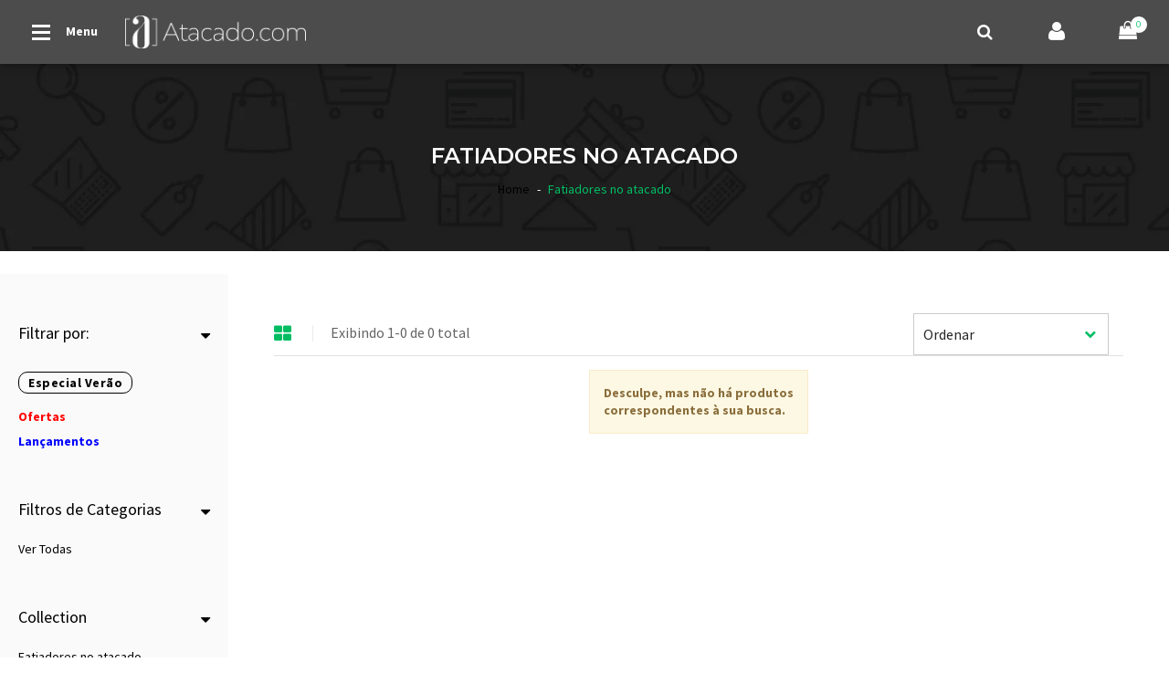

--- FILE ---
content_type: text/html; charset=utf-8
request_url: https://atacado.com/collections/fatiadores-no-atacado
body_size: 56726
content:











<!doctype html>
<!--[if IE 9]> <html class="ie9 no-js" lang="pt-BR"> <![endif]-->
<!--[if (gt IE 9)|!(IE)]><!--> <html class="no-js" lang="pt-BR"> <!--<![endif]-->
<head>
<!-- "snippets/limespot.liquid" was not rendered, the associated app was uninstalled -->
  
  














	
	
	
	
	
	
	























	
	
	<!-- static intrepid -->












































	
	
	
	<title>Fatiadores no atacado </title>




	
	<meta name='description' content='Fatiadores no atacado' />



	<meta name='keywords' content='
		
		Fatiadores no atacado
	
	,,atacado' />





	
		<meta name="robots" content="index">
	

	
		<meta name="robots" content="follow">
	




























<script type="application/ld+json">
{
	"@context": "https://schema.org",
	"@type": "Organization",
	"url": "https://www.atacado.com"
    
	,"logo": "https://customers.seometamanager.com/knowledgegraph/logo/trimoda-shop_myshopify_com_logo.png",
  	
	"telephone": "+55 11 3062-6377",

    
	"sameAs" : [
		"https", "https://twitter.com/Atacado_com", "https://www.instagram.com/atacadopontocom", "https://www.pinterest.com/atacadopontocom", "https://www.youtube.com/user/trimodalingerie", "https://plus.google.com/+AtacadocomOficial", "https://www.linkedin.com/company/10008905"
	],
	
	"email": "atendimento@atacado.com",
	"name": "Atacado.com",
	"contactPoint": [
		{ "@type": "ContactPoint",
		"telephone": "+55 11 3062-6377",
		"contactType": "customer service"
		}
	],
	"address": {
		"@type": "PostalAddress",
		"streetAddress": "Av. Queiroz Fllho, 1560 cj 15G",
		"addressLocality": "São Paulo",
		"addressRegion": "SP",
		"postalCode": "05319000",
		"addressCountry": "BRA"
	}
}
</script>


<script type="application/ld+json">
{
  "@context": "https://schema.org",
  "@type": "WebSite",
  "url": "https://www.atacado.com",
  "potentialAction": {
      "@type": "SearchAction",
      "target": "https://www.atacado.com/search?q={query}",
      "query-input": "required name=query"
  }
}
</script>








  <!-- Basic page needs ================================================== -->
  
    <meta charset="utf-8">
    <meta name="viewport" content="width=device-width,initial-scale=1">
    <meta name="theme-color" content="#00bd63">
    <link rel="canonical" href="https://atacado.com/collections/fatiadores-no-atacado"><link rel="shortcut icon" href="//atacado.com/cdn/shop/files/favicon_32x32.png?v=1613736098" type="image/png">
  
    <meta property="og:site_name" content="Atacado.com | Roupas - Moda Fitness - Lingerie - SexShop">
<meta property="og:url" content="https://atacado.com/collections/fatiadores-no-atacado">
<meta property="og:title" content="Fatiadores no atacado">
<meta property="og:type" content="website">
<meta property="og:description" content="Fatiadores no atacado">

<meta name="twitter:site" content="@shopify">
<meta name="twitter:card" content="summary_large_image">
<meta name="twitter:title" content="Fatiadores no atacado">
<meta name="twitter:description" content="Fatiadores no atacado">

  	<script>window.performance && window.performance.mark && window.performance.mark('shopify.content_for_header.start');</script><meta name="google-site-verification" content="jot7GgdtsLWNUyMVGQ5CmSQhSgaru9e7vTUQR0gkjEk">
<meta id="shopify-digital-wallet" name="shopify-digital-wallet" content="/6261209/digital_wallets/dialog">
<link rel="alternate" type="application/atom+xml" title="Feed" href="/collections/fatiadores-no-atacado.atom" />
<link rel="alternate" type="application/json+oembed" href="https://atacado.com/collections/fatiadores-no-atacado.oembed">
<script async="async" src="/checkouts/internal/preloads.js?locale=pt-BR"></script>
<script id="shopify-features" type="application/json">{"accessToken":"8b99ea77512fbb1cc3ac6e78f284281c","betas":["rich-media-storefront-analytics"],"domain":"atacado.com","predictiveSearch":true,"shopId":6261209,"locale":"pt-br"}</script>
<script>var Shopify = Shopify || {};
Shopify.shop = "trimoda-shop.myshopify.com";
Shopify.locale = "pt-BR";
Shopify.currency = {"active":"BRL","rate":"1.0"};
Shopify.country = "BR";
Shopify.theme = {"name":"[Produção] Atacado.com 4.0","id":44679921775,"schema_name":"bingo Framework","schema_version":"v1.0.0","theme_store_id":null,"role":"main"};
Shopify.theme.handle = "null";
Shopify.theme.style = {"id":null,"handle":null};
Shopify.cdnHost = "atacado.com/cdn";
Shopify.routes = Shopify.routes || {};
Shopify.routes.root = "/";</script>
<script type="module">!function(o){(o.Shopify=o.Shopify||{}).modules=!0}(window);</script>
<script>!function(o){function n(){var o=[];function n(){o.push(Array.prototype.slice.apply(arguments))}return n.q=o,n}var t=o.Shopify=o.Shopify||{};t.loadFeatures=n(),t.autoloadFeatures=n()}(window);</script>
<script id="shop-js-analytics" type="application/json">{"pageType":"collection"}</script>
<script defer="defer" async type="module" src="//atacado.com/cdn/shopifycloud/shop-js/modules/v2/client.init-shop-cart-sync_Rd2MozZh.pt-BR.esm.js"></script>
<script defer="defer" async type="module" src="//atacado.com/cdn/shopifycloud/shop-js/modules/v2/chunk.common_Bl7cq5VU.esm.js"></script>
<script type="module">
  await import("//atacado.com/cdn/shopifycloud/shop-js/modules/v2/client.init-shop-cart-sync_Rd2MozZh.pt-BR.esm.js");
await import("//atacado.com/cdn/shopifycloud/shop-js/modules/v2/chunk.common_Bl7cq5VU.esm.js");

  window.Shopify.SignInWithShop?.initShopCartSync?.({"fedCMEnabled":true,"windoidEnabled":true});

</script>
<script>(function() {
  var isLoaded = false;
  function asyncLoad() {
    if (isLoaded) return;
    isLoaded = true;
    var urls = ["https:\/\/chimpstatic.com\/mcjs-connected\/js\/users\/c3327ff4e881aae22cee5b644\/e5a4264bc7bd3cda40b2dfc24.js?shop=trimoda-shop.myshopify.com","https:\/\/assets.smartwishlist.webmarked.net\/static\/v6\/smartwishlist2.js?shop=trimoda-shop.myshopify.com"];
    for (var i = 0; i < urls.length; i++) {
      var s = document.createElement('script');
      s.type = 'text/javascript';
      s.async = true;
      s.src = urls[i];
      var x = document.getElementsByTagName('script')[0];
      x.parentNode.insertBefore(s, x);
    }
  };
  if(window.attachEvent) {
    window.attachEvent('onload', asyncLoad);
  } else {
    window.addEventListener('load', asyncLoad, false);
  }
})();</script>
<script id="__st">var __st={"a":6261209,"offset":-10800,"reqid":"5973c54e-2f4f-481b-936c-a9fdb6721c59-1768742509","pageurl":"atacado.com\/collections\/fatiadores-no-atacado","u":"406c35877502","p":"collection","rtyp":"collection","rid":420592270};</script>
<script>window.ShopifyPaypalV4VisibilityTracking = true;</script>
<script id="captcha-bootstrap">!function(){'use strict';const t='contact',e='account',n='new_comment',o=[[t,t],['blogs',n],['comments',n],[t,'customer']],c=[[e,'customer_login'],[e,'guest_login'],[e,'recover_customer_password'],[e,'create_customer']],r=t=>t.map((([t,e])=>`form[action*='/${t}']:not([data-nocaptcha='true']) input[name='form_type'][value='${e}']`)).join(','),a=t=>()=>t?[...document.querySelectorAll(t)].map((t=>t.form)):[];function s(){const t=[...o],e=r(t);return a(e)}const i='password',u='form_key',d=['recaptcha-v3-token','g-recaptcha-response','h-captcha-response',i],f=()=>{try{return window.sessionStorage}catch{return}},m='__shopify_v',_=t=>t.elements[u];function p(t,e,n=!1){try{const o=window.sessionStorage,c=JSON.parse(o.getItem(e)),{data:r}=function(t){const{data:e,action:n}=t;return t[m]||n?{data:e,action:n}:{data:t,action:n}}(c);for(const[e,n]of Object.entries(r))t.elements[e]&&(t.elements[e].value=n);n&&o.removeItem(e)}catch(o){console.error('form repopulation failed',{error:o})}}const l='form_type',E='cptcha';function T(t){t.dataset[E]=!0}const w=window,h=w.document,L='Shopify',v='ce_forms',y='captcha';let A=!1;((t,e)=>{const n=(g='f06e6c50-85a8-45c8-87d0-21a2b65856fe',I='https://cdn.shopify.com/shopifycloud/storefront-forms-hcaptcha/ce_storefront_forms_captcha_hcaptcha.v1.5.2.iife.js',D={infoText:'Protegido por hCaptcha',privacyText:'Privacidade',termsText:'Termos'},(t,e,n)=>{const o=w[L][v],c=o.bindForm;if(c)return c(t,g,e,D).then(n);var r;o.q.push([[t,g,e,D],n]),r=I,A||(h.body.append(Object.assign(h.createElement('script'),{id:'captcha-provider',async:!0,src:r})),A=!0)});var g,I,D;w[L]=w[L]||{},w[L][v]=w[L][v]||{},w[L][v].q=[],w[L][y]=w[L][y]||{},w[L][y].protect=function(t,e){n(t,void 0,e),T(t)},Object.freeze(w[L][y]),function(t,e,n,w,h,L){const[v,y,A,g]=function(t,e,n){const i=e?o:[],u=t?c:[],d=[...i,...u],f=r(d),m=r(i),_=r(d.filter((([t,e])=>n.includes(e))));return[a(f),a(m),a(_),s()]}(w,h,L),I=t=>{const e=t.target;return e instanceof HTMLFormElement?e:e&&e.form},D=t=>v().includes(t);t.addEventListener('submit',(t=>{const e=I(t);if(!e)return;const n=D(e)&&!e.dataset.hcaptchaBound&&!e.dataset.recaptchaBound,o=_(e),c=g().includes(e)&&(!o||!o.value);(n||c)&&t.preventDefault(),c&&!n&&(function(t){try{if(!f())return;!function(t){const e=f();if(!e)return;const n=_(t);if(!n)return;const o=n.value;o&&e.removeItem(o)}(t);const e=Array.from(Array(32),(()=>Math.random().toString(36)[2])).join('');!function(t,e){_(t)||t.append(Object.assign(document.createElement('input'),{type:'hidden',name:u})),t.elements[u].value=e}(t,e),function(t,e){const n=f();if(!n)return;const o=[...t.querySelectorAll(`input[type='${i}']`)].map((({name:t})=>t)),c=[...d,...o],r={};for(const[a,s]of new FormData(t).entries())c.includes(a)||(r[a]=s);n.setItem(e,JSON.stringify({[m]:1,action:t.action,data:r}))}(t,e)}catch(e){console.error('failed to persist form',e)}}(e),e.submit())}));const S=(t,e)=>{t&&!t.dataset[E]&&(n(t,e.some((e=>e===t))),T(t))};for(const o of['focusin','change'])t.addEventListener(o,(t=>{const e=I(t);D(e)&&S(e,y())}));const B=e.get('form_key'),M=e.get(l),P=B&&M;t.addEventListener('DOMContentLoaded',(()=>{const t=y();if(P)for(const e of t)e.elements[l].value===M&&p(e,B);[...new Set([...A(),...v().filter((t=>'true'===t.dataset.shopifyCaptcha))])].forEach((e=>S(e,t)))}))}(h,new URLSearchParams(w.location.search),n,t,e,['guest_login'])})(!0,!0)}();</script>
<script integrity="sha256-4kQ18oKyAcykRKYeNunJcIwy7WH5gtpwJnB7kiuLZ1E=" data-source-attribution="shopify.loadfeatures" defer="defer" src="//atacado.com/cdn/shopifycloud/storefront/assets/storefront/load_feature-a0a9edcb.js" crossorigin="anonymous"></script>
<script data-source-attribution="shopify.dynamic_checkout.dynamic.init">var Shopify=Shopify||{};Shopify.PaymentButton=Shopify.PaymentButton||{isStorefrontPortableWallets:!0,init:function(){window.Shopify.PaymentButton.init=function(){};var t=document.createElement("script");t.src="https://atacado.com/cdn/shopifycloud/portable-wallets/latest/portable-wallets.pt-br.js",t.type="module",document.head.appendChild(t)}};
</script>
<script data-source-attribution="shopify.dynamic_checkout.buyer_consent">
  function portableWalletsHideBuyerConsent(e){var t=document.getElementById("shopify-buyer-consent"),n=document.getElementById("shopify-subscription-policy-button");t&&n&&(t.classList.add("hidden"),t.setAttribute("aria-hidden","true"),n.removeEventListener("click",e))}function portableWalletsShowBuyerConsent(e){var t=document.getElementById("shopify-buyer-consent"),n=document.getElementById("shopify-subscription-policy-button");t&&n&&(t.classList.remove("hidden"),t.removeAttribute("aria-hidden"),n.addEventListener("click",e))}window.Shopify?.PaymentButton&&(window.Shopify.PaymentButton.hideBuyerConsent=portableWalletsHideBuyerConsent,window.Shopify.PaymentButton.showBuyerConsent=portableWalletsShowBuyerConsent);
</script>
<script data-source-attribution="shopify.dynamic_checkout.cart.bootstrap">document.addEventListener("DOMContentLoaded",(function(){function t(){return document.querySelector("shopify-accelerated-checkout-cart, shopify-accelerated-checkout")}if(t())Shopify.PaymentButton.init();else{new MutationObserver((function(e,n){t()&&(Shopify.PaymentButton.init(),n.disconnect())})).observe(document.body,{childList:!0,subtree:!0})}}));
</script>

<script>window.performance && window.performance.mark && window.performance.mark('shopify.content_for_header.end');</script>
  	<link href="//atacado.com/cdn/shop/t/215/assets/bingo-site.scss.css?v=177782644898924166311674755272" rel="stylesheet" type="text/css" media="all" />
<link href="//atacado.com/cdn/shop/t/215/assets/bingo-fonts.scss.css?v=149067668341611656601674755272" rel="stylesheet" type="text/css" media="all" />
<link href="https://fonts.googleapis.com/css?family=Source+Sans+Pro:300,300i,400,400i,600,600i,700,900" rel="stylesheet" type="text/css"><link href="https://fonts.googleapis.com/css?family=Montserrat:400,600,700" rel="stylesheet" type="text/css">
    <script src="//atacado.com/cdn/shop/t/215/assets/jquery.2.2.3.js?v=40203790232134668251552915564" type="text/javascript"></script>
<script>
    window.money = "R$ {{amount}}";
	window.money_format = "R$ {{amount}}";
	window.shop_currency = "BRL";
	window.loading_url = "//atacado.com/cdn/shop/t/215/assets/loading.gif?v=74321011833449561481552915565";
	window.file_url = "//atacado.com/cdn/shop/files/?v=29360";
  	window.asset_url = "//atacado.com/cdn/shop/t/215/assets/?v=29360";
  	window.ajaxcart_type = "page";
  	window.swatch_enable = false;
  	window.wishlist_enable = true;
  	window.wishlist_url = "";
  	window.sidebar_multichoise = false;
    window.float_header = true;
    window.review = true;
    window.countdown_format = "<div>%D<span>dias</span></div><div>%H<span>horas</span></div><div>%M<span>minutos</span></div><div>%S<span>segundos</span></div>";



</script>




<!-- Facebook Pixel Code -->
<script>
  !function(f,b,e,v,n,t,s)
  {if(f.fbq)return;n=f.fbq=function(){n.callMethod?
  n.callMethod.apply(n,arguments):n.queue.push(arguments)};
  if(!f._fbq)f._fbq=n;n.push=n;n.loaded=!0;n.version='2.0';
  n.queue=[];t=b.createElement(e);t.async=!0;
  t.src=v;s=b.getElementsByTagName(e)[0];
  s.parentNode.insertBefore(t,s)}(window, document,'script',
  'https://connect.facebook.net/en_US/fbevents.js');
  fbq('init', '558243581227519');
  fbq('track', 'PageView');
</script>
<noscript><img height="1" width="1" style="display:none"
  src="https://www.facebook.com/tr?id=558243581227519&ev=PageView&noscript=1"
/></noscript>
<!-- End Facebook Pixel Code -->

<!-- Google Tag Manager -->
<script>(function(w,d,s,l,i){w[l]=w[l]||[];w[l].push({'gtm.start':
new Date().getTime(),event:'gtm.js'});var f=d.getElementsByTagName(s)[0],
j=d.createElement(s),dl=l!='dataLayer'?'&l='+l:'';j.async=true;j.src=
'https://www.googletagmanager.com/gtm.js?id='+i+dl;f.parentNode.insertBefore(j,f);
})(window,document,'script','dataLayer','GTM-5BCD4PR');</script>


<!-- Global site tag (gtag.js) - Google Analytics -->
<script async src="https://www.googletagmanager.com/gtag/js?id=AW-945090605"></script>
   
<script>
  window.dataLayer = window.dataLayer || [];
  function gtag(){dataLayer.push(arguments);}

  gtag('js', new Date());
  gtag('config', 'AW-945090605');


  function gtag_report_conversion_CADASTRO(url) {
    var callback = function () {if (typeof(url) != 'undefined') {window.location = url;}}; gtag('event', 'conversion', {'send_to': 'AW-945090605/vVq6CM3z8IIBEK3g08ID','event_callback': callback});
    return false;
  }
  
  function gtag_report_conversion_ADESAO(url) {
    var callback = function () {if (typeof(url) != 'undefined') {window.location = url;}}; gtag('event', 'conversion', {'send_to': 'AW-945090605/VhoyCI3w-pABEK3g08ID','transaction_id': '451319363','event_callback': callback});
    return false;
  }
</script>
      
  
 

<script>var discountFactor = 1;var totalLevels = 3;

        utilsATA = {
        formatPrice: function (value){
		    return (value / 100).toFixed(2).replace(".", ",");
	    },

        sumValues: function(el, parent, itemSelector){
            var sumTotal = 0;
            el.parents(parent).find(itemSelector).each(function(){
                sumTotal = sumTotal + utilsATA.getPrice($(this).html());
            });
            return sumTotal;
        },

        getPrice: function(text){
            var price = text.replace("R$", "").replace("BRL", "").replace(/\,/g, "").replace(/\./g, "")/100;
            return isNaN(price)? 0: price;
        },

        getDiscountedPrice: function(priceFull){
            var price = (priceFull.replace("R$", "").replace("BRL", "").replace(/\,/g, "").replace(/\./g, "")*discountFactor)/100;
            return isNaN(price)? 0: price;
        },

        submitSubscribeForm: function submitSubscribeForm($form, $resultElement, $callback) {
            email = $($form).find("[type='email']");
            mailingName = $($form).find(".mailingName");
            mailingInterest = $($form).find(".mailingInterest");
            mailingListID = $($form).find(".mailingListID");
            function validateEmail(email) {
                var re = /^(([^<>()[\]\\.,;:\s@\"]+(\.[^<>()[\]\\.,;:\s@\"]+)*)|(\".+\"))@((\[[0-9]{1,3}\.[0-9]{1,3}\.[0-9]{1,3}\.[0-9]{1,3}\])|(([a-zA-Z\-0-9]+\.)+[a-zA-Z]{2,}))$/;
                return re.test(email);
            }
            if (validateEmail(email.val()) || email.val().length > 0) {
                var obj = {
                    "name": mailingName.val(),
                    "email": email.val(),
                    "code": mailingInterest.val(),
                    "listId": mailingListID.val()
                };

                $.ajax({
                    type: "post",
                    url: $form.attr("action"),
                    data: JSON.stringify(obj),
                    dataType: 'json',
                    success: function (data) {
                        if($callback == undefined){
                            if(data.StatusCode != "new") {
                                var message = data.Details || "Email inválido, tente novamente";
                                if (data.Details && data.Details.indexOf("update") >= 0) {
                                    message = "Você já está inscrito, agora é só aguardar as novidades!";
                                }
                                $resultElement.html(message);
                            } else {
                                $resultElement.addClass("active");
                                $resultElement.html("Obrigada! Em breve você receberá um email de confirmação.");
                            }
                        } else {
                            $callback($form, $resultElement, data);
                        }
                    }
                });
               
            } else {
                email.attr('placeholder', 'Email Inválido');
                email.css("border", "1px solid red");
            }
            
        },
        
        goToAnchor : function(anchor){
            setTimeout(function(){
                var target = anchor;
                if (target.length) {
                    $('html, body').animate({
                    scrollTop: target.offset().top - 100
                    }, 750);
                }
            }, 500);
        },
        replaceAll : function(target, search, replacement) {
            var target = target;
            return target.replace(new RegExp(search, 'g'), replacement);
        },
        updateWholesaleBar : function(){
          	minimumOrderFactor = 0.0;
            proceedCheckout = true;
          	alertMinimumValueTriggered = false;
            $(".wholesale-bar .progress-bar").each(function() {
                valuenow = $(this).attr('aria-valuenow');
                valuemin = $(this).attr('aria-valuemin');
                valuemax = $(this).attr('aria-valuemax');
                valuenow = parseFloat(valuenow);
                valuemax = parseFloat(valuemax);
                if(valuenow > minimumOrderFactor){
                    $(".wholesale-bar, .valueReachedAlert").hide();    
                    $(".btnProceedCheckout").show();
                    $(".btnProceedModalMiminumOrder").hide();
                }else{
                  $(".wholesale-bar, .valueReachedAlert").show();
                  $(".btnProceedCheckout").hide();
                  $(".btnProceedModalMiminumOrder").show();
                }
                
                $(this).css('width', ((valuenow / valuemax) * 100.00) + '%');
                setTimeout(function(){
                    $('.valueReachedAlert').html('Faltam R$ <b class="fwb">' + (utilsATA.formatPrice((minimumOrderFactor - valuenow))) + '</b> para atingir o pedido minimo.').fadeIn();
                }, 100);
                
            });
        },
        openCartDropdown : function(){
            $('#dropdown-cart').addClass('active');
            $('.wrapper-container').addClass('show-cart');
            utilsATA.updateWholesaleBar();
        },
        closeCartDropdown : function(){
            $('#dropdown-cart').delay( 800 ).removeClass('active');
            $('.wrapper-container').delay( 800 ).removeClass('show-cart');
            //$('body').css( "overflow", "visible" );
        },


        SaveEmailFb: function(){
            $('#modalEmailFb').modal('hide');
            $('#loginModal').modal('show');
            var fbObject = localStorage.getItem('fbObject');
            var retrievedObject = JSON.parse(fbObject);

            retrievedObject.Email = $('#fbEmail').val();

            if(retrievedObject.Email != null){
                localStorage.setItem('fbObject', JSON.stringify(retrievedObject));
                utilsATA.ReqCustomerRegister();
            }

        },
        CustomerRegisterWithEmail: function(){
            pageOrigin = window.location.href;
            if(pageOrigin.indexOf("checkout_url") > -1){
                target = decodeURIComponent(window.location.search.replace("?checkout_url=", ''));   
            }else if(pageOrigin.indexOf("account") > -1){
                target = "https://atacado.com/pages/painel-da-revencedora-confira-seus-pedidos-aqui";
            } else {
                target = window.location.href;
            }
            localStorage.setItem('registerTarget', target);
            console.log(target);
            $('.btnDoRegister').click();

        },
        
        ReqCustomerRegister: function(){
            $('#customer_email').val("");
            $('#customer_password, #confirm_password').val("");
            var fbObject = localStorage.getItem('fbObject');
            $.ajax({
                type: "post",
                url: "https://atacadoapi.azurewebsites.net/customer/facebook-shopify-customer",
                dataType: "json",
                data: fbObject,
                success: function (response) {
                if(response) {
                    var obj = JSON.parse(fbObject);
                    $('#customer_email, #modal_customer_email').val(obj.Email);
                    $('#customer_password, #confirm_password, #modal_customer_password').val(obj.FacebookId);
                    $('.modalSignIn input[name="checkout_url"]').val(window.location.pathname);
                    $('.modalRegisterWithEmail input[name="checkout_url"]').val(window.location.pathname);
                    $('.btnDoRegister').click();
                    localStorage.removeItem('fbObject');
                }
                else { alert("E-mail já utilizado em outra conta."); }
                },
                beforeSend: function(){
                    $('#animatedLoading').addClass('loading');
                },
                done: function(){
                    $('#animatedLoading').removeClass('loading');
                },
                error: function(){
                    $('#animatedLoading').removeClass('loading');
                    alert("Tente novamente mais tarde");
                }
            });
        },
        registrarFacebook: function() {
            FB.login(
                function (response) {
                if (response.authResponse) {
                    FB.api('/me?fields=id,name,email,picture,cover', function (response) {
                    if(response.cover){
                        var CoverPicture = response.cover.source
                    } else {
                        var CoverPicture = "https://cdn.shopify.com/s/files/1/0626/1209/t/170/assets/banner-painel-revencedora3.jpg"
                    }
                    var obj =
                    {
                        FacebookId : response.id,
                        Name: response.name,
                        Email: response.email,
                        ProfilePicture: "http://graph.facebook.com/" + response.id + "/picture?type=large",
                        CoverPicture: CoverPicture
                    };

                    localStorage.setItem('fbObject', JSON.stringify(obj));

                    if(response.email != null) {
                        utilsATA.ReqCustomerRegister();
                    }
                    else {
                        $('#modalEmailFb').modal('show');
                        $('#loginModal').modal('hide');
                        $('spnFbName').text(response.name);
                    }
                    });
                } else { alert("Não foi autorizado o login com o facebook."); }
                },
                //{ scope: 'email, publish_pages, manage_pages' }
                { scope: 'email' }
            );
        },
        loadJS: function(file, callback) {
            // DOM: Create the script element
            var jsElm = document.createElement("script");
            // set the type attribute
            jsElm.type = "application/javascript";
            // make the script element load file
            jsElm.src = file;
            // finally insert the element to the body element in order to load the script
            document.body.appendChild(jsElm);
            if(callback){
                callback();
            }
        },
        orderProductVariantsByInventory: function(target) { 
            var target = target;
            var variantLine = document.getElementsByClassName("variantLine");
            var variantsByInventory = [];
            for(var i = 0; i < (variantLine.length); i++){
                variantLine[i].getAttribute('variant-line-total');
                if(variantsByInventory.indexOf(variantLine[i].getAttribute('variant-line-total')) === -1){
                    variantsByInventory.push(variantLine[i].getAttribute('variant-line-total'));
                }
            }
            variantsByInventory.sort(function (a, b) {
                return a - b;
            });
            
            for(var i = (variantsByInventory.length - 1); i >=0 ; i--){
                if(parseInt(variantsByInventory[i]) > 0){
                    var variantAppend = $('.variantLine[variant-line-total=' + variantsByInventory[i] + ']').clone().removeClass('hide').addClass('shown');
                    target.append( variantAppend );
                }   
            }
        },
        bindProductCoreJS: function() {
            var price = parseFloat($('#product').val());
            var parcelaNumber = parseInt($('#parcelaNumber').html());
            $('#totalParcela').html(utilsATA.formatPrice((price / parcelaNumber)).replace('.', ','));

            $('[name="variant-quantity"]').change(function() {
                var me = $(this);
                var variantPrice = parseFloat((me.val() * me.attr('data-variant-price')));
                var quantity = 0;
                var variants = $('[name="variant-quantity"]');

                if (isNaN(parseInt(me.val()))){
                    me.val(0);
                }
                if (parseInt(me.val()) > parseInt(me.prop("max"))){
                    me.val(me.prop('max'));
                }
                for (var i = 0; i < variants.length; i++){
                    quantity += parseInt($(variants[i]).val() * $(variants[i]).attr('data-variant-price'));
                }
                $('#subTotal').html('R$ ' + utilsATA.formatPrice(quantity));
                $('#subTotalProfitMin').html('R$ ' + utilsATA.formatPrice((quantity / discountFactor) - quantity));
                $('#subTotalProfitMax').html('R$ ' + utilsATA.formatPrice((quantity / discountFactor) - quantity));
                $('#totalPreApproved').html('R$ ' + utilsATA.formatPrice((quantity / discountFactor) - quantity));
            });

            $('[name="addAnchor"]').click(function() {
                $('#AddToCart').click();
            });
            $('.more_info_block .page-product-heading li:first, .more_info_block .tab-content section:first').addClass('active');
            $('.toggleMoreItems').click(function(e){
                e.preventDefault();
                $(this).siblings('.tab-content').toggleClass('active');
            });
        },
        bindAddCartClickEvent: function(callback) {
            var callback = callback;
            var cart = [];
            Shopify.getCart(function(result) {
                cart = result.items;
            });

            var findOnCart = function(variantId) {
                return cart.filter(function(item) {
                    return item.variant_id == variantId;
                }).length > 0;
            };
            $('#AddToCart,.AddToCart').click(function() {
                var variants = $('[name="variant-quantity"]');
                var variantData = [];
                for (var i = 0; i < variants.length; i++) { 
                    if(parseInt($(variants[i]).val()) > 0){
                        variantData.push({
                            variantId: $(variants[i]).attr('data-variant-id').trim(),
                            quantity: $(variants[i]).val()
                        });
                    }
                }
                var _this = this;
                _this.i = 0;
                var i = 0;
                var cb = function cb() {
                    _this.i++;
                    var i = _this.i;
                    if (i < variantData.length) {
                        if (findOnCart(variantData[i].variantId))
                            Shopify.changeItem(variantData[i].variantId, variantData[i].quantity, cb);
                        else {
                            cart.push({
                                variant_id: variantData[i].variantId
                            });
                            Shopify.addItem(variantData[i].variantId, variantData[i].quantity, cb);
                        }
                    } else {
                        Shopify.getCart(function(e) {
                            $('.modalAddProductSuccess').modal('show');
                            $('#quickBuyModal').modal('hide');
                            mt.doUpdateDropdownCart(e);
                            utilsATA.updateWholesaleBar();
                            for (var i = 0; i < variantData.length; i++) {
                                $('#cart-item-'+variantData[i].variantId).addClass('recentAdded animated fadeInLeft');
                            }
                            setTimeout(function(){
                                $('.modalAddProductSuccess').modal('hide');
                            }, 50000);
                        });

                        var inputs = $('[name="variant-quantity"]');
                        for (var i = 0; i < inputs.length; i++)
                            $(inputs[i]).val(0);
                            alreadyAddedItems = true;
                    }
                };
                if (variantData.length > 0){
                    if (findOnCart(variantData[i].variantId)){
                        Shopify.changeItem(variantData[i].variantId, variantData[i].quantity, cb);
                    }else{
                        Shopify.addItem(variantData[i].variantId, variantData[i].quantity, cb);
                    }
                    $('.alertValidateInventoryTable').fadeOut().remove();
                } else {
                    if($('.alertValidateInventoryTable').length < 1){
                    }
                        if(alreadyAddedItems != true){
                            $('.alertValidateInventoryTable').removeClass("hide");
                            $($('.variantLine.shown [name="variant-quantity"]')[0]).addClass("blinkBorder");
                            utilsATA.goToAnchor($('#inventory'));

                        } else {
                            window.location.href="https://atacado.com/cart";
                        }
                }
                if(callback){
                    callback(variantData);
                }
            });
        },
        limespotReplace: function(length, target) {
            var length = length;
            var target = target;
            var lsPrice = target.find('.ls-price');
            var priceLength = lsPrice.length;
            if (priceLength >= length && lsPrice.text().length > 0) {
                target.find('.limespot-wrapper').show();
                $('.related-products.by-default').remove();
                for (var i = 0; i < priceLength; i++) {
                    // more statements
                    lsPrice[i].innerHTML = lsPrice[i].innerHTML.replace('.', ',');
                    var priceFull = parseFloat(lsPrice[i].innerHTML.replace(',','').replace('R$',''));
                    $( '<p class="ls-parcela-price"></p>' ).insertAfter(lsPrice[i]);
                    $(target.find('.ls-parcela-price')[i]).html('0x de: R$ '+utilsATA.formatPrice((priceFull / 0)).replace('.', ',')+' sem juros');
                }
            } else {
                setTimeout(function() {
                    utilsATA.limespotReplace(length, target)
                }, 500)
            }
        },
        
        getSellingTime: function(date){
            var momentCreated = moment(date,"MM-DD-YYYY hh:mm:ss a");
            var momentNow = moment();
            var pastTimeCreated = momentNow.diff(momentCreated, 'month') // 1
            if(pastTimeCreated <= 1){
                pastTimeCreated = momentNow.diff(momentCreated, 'days') + " dias";
            } else {
                pastTimeCreated = pastTimeCreated + " meses"
            }
        },

        getTimeRemaining: function(endTime){
            var t = new Date(endTime).getTime() - new Date().getTime()
            var seconds = Math.floor( (t/1000) % 60 );
            var minutes = Math.floor( (t/1000/60) % 60 );
            var hours = Math.floor( (t/(1000*60*60)) % 24 );
            var days = Math.floor( t/(1000*60*60*24) );
            return {
                'total': t,
                'days': days,
                'hours': hours,
                'minutes': minutes,
                'seconds': seconds
            };
        },
        buscaEnderecoCep: function (valor) {
            //Sincroniza com o callback.
            url = '//viacep.com.br/ws/'+ valor + '/json';

            $.getJSON(url, function(conteudo) {
                //se nao contem erro OU contem erro de timeout
                $('.addressesByCepWrapper').html('<p class="fwb">Estamos pesquisando, por favor aguarde.</p>');
                if (!("erro" in conteudo) || status.toLowerCase().indexOf('timeout') >= 0) {
                    //Atualiza os campos com os valores da consulta.
                    if (Object.prototype.toString.call(conteudo) === '[object Array]') {
                        $('.addressesByCepWrapper').html('');
                        for (var endereco in conteudo) {
                            var linha = $('<div class="radio addressesByCepItem"><label><input type="radio" name="addressesByCepItems" id="'+conteudo[endereco].cep+'" value="'+conteudo[endereco].cep+'" data-cep="'+conteudo[endereco].cep+'"><b>'+conteudo[endereco].cep+' - </b> '+ conteudo[endereco].logradouro +', '+ conteudo[endereco].bairro +', '+ conteudo[endereco].localidade +', '+ conteudo[endereco].uf +'</label></div>');
                            //console.log(conteudo);
                            $('.addressesByCepWrapper').append(linha);
                        }
                    }
                } //end if.
                else {
                    //CEP pesquisado não foi encontrado.
                    // limpa_formulário_cep();
                    $('.addressesByCepWrapper').append('<p class="fwb"> Desculpe, não conseguimos localizar seu CEP. Por favor refaça sua pesquisa</p>');
                }
            });
        },
        
        getFutureTime: function(daysToAdd){
            if (!daysToAdd){
                var daysToAdd = 0;
            };
            
            var futureTime = new Date(new Date().setHours(23,59,59,99));
            futureTime.setDate(futureTime.getDate() + daysToAdd);
            
            //alert(futureTime);
            return futureTime;
        },
        doResellerPanel: function(target){
            
            $.ajax({
                type: "get",
                url: "http://atacadoapi.azurewebsites.net/customer/get-reseller?email=",
                async: true,
                crossDomain: true,
                success: function (response) {
                    if(response) {
                        console.log(response);
                        resellerObj = response;
                        if($('.resellerInfo.name').length > 0 && resellerObj.name && resellerObj.name != ''){$('.resellerInfo.name').html(resellerObj.name).removeClass('hide');}
                        if($('.idResseller').length > 0 && resellerObj.id && resellerObj.id != ''){$('.idResseller').html("Código Revencedora: <b>"+resellerObj.id+"</b>").addClass('label label-default rounded');}
                        if($('.resellerInfo.timeReselling').length > 0 && resellerObj.timeReselling && resellerObj.timeReselling != ''){$('.resellerInfo.timeReselling').html(resellerObj.timeReselling+' dias').removeClass('hide');}
                        if($('.resellerInfo.valueOrders').length > 0 && resellerObj.valueOrders && resellerObj.valueOrders != ''){$('.resellerInfo.valueOrders').html('Total Gasto: R$ '+ resellerObj.valueOrders).removeClass('hide');}
                        if($('.resellerInfo.qtdOrders').length > 0 && resellerObj.qtdOrders != 'undefined'){$('.resellerInfo.qtdOrders').html(resellerObj.qtdOrders).removeClass('hide');}
                        if($('.resellerInfo.totalInvested').length > 0 && resellerObj.totalInvested != 'undefined'){$('.resellerInfo.totalInvested').html('R$ '+ resellerObj.totalInvested).removeClass('hide');}
                        if($('.resellerInfo.currentProfit').length > 0 && resellerObj.currentProfit != 'undefined'){$('.resellerInfo.currentProfit').html('R$ '+ resellerObj.currentProfit).removeClass('hide');}
                        if($('.resellerInfo.actualProfile').length > 0 && resellerObj.actualProfile && resellerObj.actualProfile != ''){$('.resellerInfo.actualProfile').html(resellerObj.actualProfile).removeClass('hide');}
                        if($('.resellerInfo.actualLevel').length > 0 && resellerObj.actualLevel && resellerObj.actualLevel != ''){
                            switch (resellerObj.actualLevel) {
                                case "barcelona":
                                    var actualLevelIMG = 'http://www.ogol.com.br/img/logos/equipas/40_imgbank.png';
                                    break;
                                case "new york":
                                    var actualLevelIMG = 'http://www.everythingdoormats.com/images/products/newyork-yankees-mlb-roundel-area-rug-27-inches.jpg';
                                    break;
                                case "paris":
                                    var actualLevelIMG = 'https://pbs.twimg.com/profile_images/971145600526966784/7a2j2pEe_400x400.jpg';
                                    break;
                                case "milão":
                                    var actualLevelIMG = 'https://4.bp.blogspot.com/-IDI5j1t7pTg/V7NmmI7TWUI/AAAAAAAAEEg/8GCM5w98vRcl3yVV3WrRjmcYVdUkrBUCACLcB/s1600/inetdemil%25C3%25A3ologo.png';
                                    break;
                                default:
                                    var actualLevelIMG = 'http://www.ogol.com.br/img/logos/equipas/40_imgbank.png';
                            }
                            var actualLevelContent = '<img src="'+actualLevelIMG+'" class="actualLevelIMG" /><span class="resellerObj-actualLevel">'+resellerObj.actualLevel+'</span>';
                            $('.resellerInfo.actualLevel').html(actualLevelContent).removeClass('hide');
                        }
                        if($('.resellerInfo.nextlLevel').length > 0 && resellerObj.nextlLevel && resellerObj.nextlLevel != ''){
                            $('.resellerInfo.nextlLevel').html(resellerObj.nextlLevel).removeClass('hide');
                        }
                        if($('.resellerInfo.clientInfos-wrapper').length > 0 && resellerObj.clientInfos && resellerObj.clientInfos.scholarity && resellerObj.clientInfos.scholarity != ''){
                            $('.resellerInfo.clientInfos-wrapper').append('<li>Escolaridade: '+ resellerObj.clientInfos.scholarity+'</li>').removeClass('hide');
                        }
                        if($('.resellerInfo.clientInfos-wrapper').length > 0 && resellerObj.clientInfos &&  resellerObj.clientInfos.hasChildren && resellerObj.clientInfos.hasChildren != ''){
                            $('.resellerInfo.clientInfos-wrapper').append('<li>Tem filhos?: '+ resellerObj.clientInfos.hasChildren+'</li>').removeClass('hide');
                        }
                        if($('.resellerInfo.socialMedia-wrapper').length > 0 && resellerObj.clientInfos &&  resellerObj.socialMedia.facebook && resellerObj.socialMedia.facebook != ''){
                            $('.resellerInfo.socialMedia-wrapper').append('<li>Facebook: <a href="https://www.facebook.com/'+resellerObj.socialMedia.facebook+'">'+ resellerObj.socialMedia.facebook+'</a></li>').removeClass('hide');
                        }
                        if($('.resellerInfo.socialMedia-wrapper').length > 0 && resellerObj.clientInfos &&  resellerObj.socialMedia.instagram && resellerObj.socialMedia.instagram != ''){
                            $('.resellerInfo.socialMedia-wrapper').append('<li>Instagram: <a href="https://www.instagram.com/'+resellerObj.socialMedia.instagram+'">'+ resellerObj.socialMedia.instagram+'</a></li>').removeClass('hide');
                        }
                        if($('.resellerInfo.socialMedia-wrapper').length > 0 && resellerObj.clientInfos &&  resellerObj.socialMedia.whatsapp && resellerObj.socialMedia.whatsapp != ''){
                            $('.resellerInfo.socialMedia-wrapper').append('<li>Whatsapp: <a href="https://api.whatsapp.com/send?phone='+resellerObj.socialMedia.whatsapp+'">'+  resellerObj.socialMedia.whatsapp+'</a></li>').removeClass('hide');
                        }
                    }
                    
                },
            });
            

        },
        buildMouseflow: function(){
            window.smartlook||(function(d) {
            var o=smartlook=function(){ o.api.push(arguments)},h=d.getElementsByTagName('head')[0];
            var c=d.createElement('script');o.api=new Array();c.async=true;c.type='text/javascript';
            c.charset='utf-8';c.src='https://rec.smartlook.com/recorder.js';h.appendChild(c);
            })(document);
            smartlook('init', 'eb794e600befb4c35d828a28870efe5148b61e5e');
            console.log('smartlook OK');

            

            //console.log('mouseflow OK');
        }
    }
</script>
  	
  <script src="//atacado.com/cdn/shop/t/215/assets/moment.min.js?v=12766354955387885901552915565" type="text/javascript"></script>
  
  
  <link href="//atacado.com/cdn/shop/t/215/assets/estilo-atacado.scss?v=125036772203953477401552915560" rel="stylesheet" type="text/css" media="all" />
  <link href="//atacado.com/cdn/shop/t/215/assets/custom-atacado.scss?v=149486810006889146491552915559" rel="stylesheet" type="text/css" media="all" />
  <link href="//atacado.com/cdn/shop/t/215/assets/custom-style.scss?v=131369167975202045081555357720" rel="stylesheet" type="text/css" media="all" />
  <link href="//atacado.com/cdn/shop/t/215/assets/custom1.css?v=126831975496566611681556652417" rel="stylesheet" type="text/css" media="all" />
  <link href="//atacado.com/cdn/shop/t/215/assets/animate.css?v=170469424254788653381552915557" rel="stylesheet" type="text/css" media="all" />
  
  
<!-- Start of Judge.me Core -->
<link rel="dns-prefetch" href="https://cdn.judge.me/">
<script data-cfasync='false' class='jdgm-settings-script'>window.jdgmSettings={"pagination":5,"disable_web_reviews":false,"badge_no_review_text":"Sem avaliações","badge_n_reviews_text":"{{ n }} avaliação/avaliações","hide_badge_preview_if_no_reviews":true,"badge_hide_text":false,"enforce_center_preview_badge":false,"widget_title":"Avaliações de Clientes","widget_open_form_text":"Escrever uma avaliação","widget_close_form_text":"Cancelar avaliação","widget_refresh_page_text":"Atualizar página","widget_summary_text":"Baseado em {{ number_of_reviews }} avaliação/avaliações","widget_no_review_text":"Seja o primeiro a escrever uma avaliação","widget_name_field_text":"Nome de exibição","widget_verified_name_field_text":"Nome Verificado (público)","widget_name_placeholder_text":"Nome de exibição","widget_required_field_error_text":"Este campo é obrigatório.","widget_email_field_text":"Endereço de email","widget_verified_email_field_text":"Email Verificado (privado, não pode ser editado)","widget_email_placeholder_text":"Seu endereço de email","widget_email_field_error_text":"Por favor, digite um endereço de email válido.","widget_rating_field_text":"Avaliação","widget_review_title_field_text":"Título da Avaliação","widget_review_title_placeholder_text":"Dê um título à sua avaliação","widget_review_body_field_text":"Conteúdo da avaliação","widget_review_body_placeholder_text":"Comece a escrever aqui...","widget_pictures_field_text":"Foto/Vídeo (opcional)","widget_submit_review_text":"Enviar Avaliação","widget_submit_verified_review_text":"Enviar Avaliação Verificada","widget_submit_success_msg_with_auto_publish":"Obrigado! Por favor, atualize a página em alguns momentos para ver sua avaliação. Você pode remover ou editar sua avaliação fazendo login em \u003ca href='https://judge.me/login' target='_blank' rel='nofollow noopener'\u003eJudge.me\u003c/a\u003e","widget_submit_success_msg_no_auto_publish":"Obrigado! Sua avaliação será publicada assim que for aprovada pelo administrador da loja. Você pode remover ou editar sua avaliação fazendo login em \u003ca href='https://judge.me/login' target='_blank' rel='nofollow noopener'\u003eJudge.me\u003c/a\u003e","widget_show_default_reviews_out_of_total_text":"Mostrando {{ n_reviews_shown }} de {{ n_reviews }} avaliações.","widget_show_all_link_text":"Mostrar tudo","widget_show_less_link_text":"Mostrar menos","widget_author_said_text":"{{ reviewer_name }} disse:","widget_days_text":"{{ n }} dias atrás","widget_weeks_text":"{{ n }} semana/semanas atrás","widget_months_text":"{{ n }} mês/meses atrás","widget_years_text":"{{ n }} ano/anos atrás","widget_yesterday_text":"Ontem","widget_today_text":"Hoje","widget_replied_text":"\u003e\u003e {{ shop_name }} respondeu:","widget_read_more_text":"Leia mais","widget_reviewer_name_as_initial":"","widget_rating_filter_color":"#fbcd0a","widget_rating_filter_see_all_text":"Ver todas as avaliações","widget_sorting_most_recent_text":"Mais Recentes","widget_sorting_highest_rating_text":"Maior Avaliação","widget_sorting_lowest_rating_text":"Menor Avaliação","widget_sorting_with_pictures_text":"Apenas Fotos","widget_sorting_most_helpful_text":"Mais Úteis","widget_open_question_form_text":"Fazer uma pergunta","widget_reviews_subtab_text":"Avaliações","widget_questions_subtab_text":"Perguntas","widget_question_label_text":"Pergunta","widget_answer_label_text":"Resposta","widget_question_placeholder_text":"Escreva sua pergunta aqui","widget_submit_question_text":"Enviar Pergunta","widget_question_submit_success_text":"Obrigado pela sua pergunta! Iremos notificá-lo quando for respondida.","verified_badge_text":"Verificado","verified_badge_bg_color":"","verified_badge_text_color":"","verified_badge_placement":"left-of-reviewer-name","widget_review_max_height":"","widget_hide_border":false,"widget_social_share":false,"widget_thumb":false,"widget_review_location_show":false,"widget_location_format":"","all_reviews_include_out_of_store_products":true,"all_reviews_out_of_store_text":"(fora da loja)","all_reviews_pagination":100,"all_reviews_product_name_prefix_text":"sobre","enable_review_pictures":false,"enable_question_anwser":false,"widget_theme":"default","review_date_format":"mm/dd/yyyy","default_sort_method":"most-recent","widget_product_reviews_subtab_text":"Avaliações de Produtos","widget_shop_reviews_subtab_text":"Avaliações da Loja","widget_other_products_reviews_text":"Avaliações para outros produtos","widget_store_reviews_subtab_text":"Avaliações da loja","widget_no_store_reviews_text":"Esta loja ainda não recebeu avaliações","widget_web_restriction_product_reviews_text":"Este produto ainda não recebeu avaliações","widget_no_items_text":"Nenhum item encontrado","widget_show_more_text":"Mostrar mais","widget_write_a_store_review_text":"Escrever uma Avaliação da Loja","widget_other_languages_heading":"Avaliações em Outros Idiomas","widget_translate_review_text":"Traduzir avaliação para {{ language }}","widget_translating_review_text":"Traduzindo...","widget_show_original_translation_text":"Mostrar original ({{ language }})","widget_translate_review_failed_text":"Não foi possível traduzir a avaliação.","widget_translate_review_retry_text":"Tentar novamente","widget_translate_review_try_again_later_text":"Tente novamente mais tarde","show_product_url_for_grouped_product":false,"widget_sorting_pictures_first_text":"Fotos Primeiro","show_pictures_on_all_rev_page_mobile":false,"show_pictures_on_all_rev_page_desktop":false,"floating_tab_hide_mobile_install_preference":false,"floating_tab_button_name":"★ Avaliações","floating_tab_title":"Deixe os clientes falarem por nós","floating_tab_button_color":"","floating_tab_button_background_color":"","floating_tab_url":"","floating_tab_url_enabled":false,"floating_tab_tab_style":"text","all_reviews_text_badge_text":"Os clientes nos avaliam com {{ shop.metafields.judgeme.all_reviews_rating | round: 1 }}/5 com base em {{ shop.metafields.judgeme.all_reviews_count }} avaliações.","all_reviews_text_badge_text_branded_style":"{{ shop.metafields.judgeme.all_reviews_rating | round: 1 }} de 5 estrelas com base em {{ shop.metafields.judgeme.all_reviews_count }} avaliações","is_all_reviews_text_badge_a_link":false,"show_stars_for_all_reviews_text_badge":false,"all_reviews_text_badge_url":"","all_reviews_text_style":"text","all_reviews_text_color_style":"judgeme_brand_color","all_reviews_text_color":"#108474","all_reviews_text_show_jm_brand":true,"featured_carousel_show_header":true,"featured_carousel_title":"Deixe os clientes falarem por nós","testimonials_carousel_title":"Clientes falam sobre nós","videos_carousel_title":"Histórias reais de clientes","cards_carousel_title":"Clientes falam sobre nós","featured_carousel_count_text":"de {{ n }} avaliações","featured_carousel_add_link_to_all_reviews_page":false,"featured_carousel_url":"","featured_carousel_show_images":true,"featured_carousel_autoslide_interval":5,"featured_carousel_arrows_on_the_sides":false,"featured_carousel_height":250,"featured_carousel_width":80,"featured_carousel_image_size":0,"featured_carousel_image_height":250,"featured_carousel_arrow_color":"#eeeeee","verified_count_badge_style":"vintage","verified_count_badge_orientation":"horizontal","verified_count_badge_color_style":"judgeme_brand_color","verified_count_badge_color":"#108474","is_verified_count_badge_a_link":false,"verified_count_badge_url":"","verified_count_badge_show_jm_brand":true,"widget_rating_preset_default":5,"widget_first_sub_tab":"product-reviews","widget_show_histogram":true,"widget_histogram_use_custom_color":false,"widget_pagination_use_custom_color":false,"widget_star_use_custom_color":false,"widget_verified_badge_use_custom_color":false,"widget_write_review_use_custom_color":false,"picture_reminder_submit_button":"Upload Pictures","enable_review_videos":false,"mute_video_by_default":false,"widget_sorting_videos_first_text":"Vídeos Primeiro","widget_review_pending_text":"Pendente","featured_carousel_items_for_large_screen":3,"social_share_options_order":"Facebook,Twitter","remove_microdata_snippet":false,"disable_json_ld":false,"enable_json_ld_products":false,"preview_badge_show_question_text":false,"preview_badge_no_question_text":"Sem perguntas","preview_badge_n_question_text":"{{ number_of_questions }} pergunta/perguntas","qa_badge_show_icon":false,"qa_badge_position":"same-row","remove_judgeme_branding":false,"widget_add_search_bar":false,"widget_search_bar_placeholder":"Pesquisa","widget_sorting_verified_only_text":"Apenas verificados","featured_carousel_theme":"default","featured_carousel_show_rating":true,"featured_carousel_show_title":true,"featured_carousel_show_body":true,"featured_carousel_show_date":false,"featured_carousel_show_reviewer":true,"featured_carousel_show_product":false,"featured_carousel_header_background_color":"#108474","featured_carousel_header_text_color":"#ffffff","featured_carousel_name_product_separator":"reviewed","featured_carousel_full_star_background":"#108474","featured_carousel_empty_star_background":"#dadada","featured_carousel_vertical_theme_background":"#f9fafb","featured_carousel_verified_badge_enable":false,"featured_carousel_verified_badge_color":"#108474","featured_carousel_border_style":"round","featured_carousel_review_line_length_limit":3,"featured_carousel_more_reviews_button_text":"Ler mais avaliações","featured_carousel_view_product_button_text":"Ver produto","all_reviews_page_load_reviews_on":"scroll","all_reviews_page_load_more_text":"Carregar Mais Avaliações","disable_fb_tab_reviews":false,"enable_ajax_cdn_cache":false,"widget_public_name_text":"exibido publicamente como","default_reviewer_name":"John Smith","default_reviewer_name_has_non_latin":true,"widget_reviewer_anonymous":"Anônimo","medals_widget_title":"Medalhas de Avaliação Judge.me","medals_widget_background_color":"#f9fafb","medals_widget_position":"footer_all_pages","medals_widget_border_color":"#f9fafb","medals_widget_verified_text_position":"left","medals_widget_use_monochromatic_version":false,"medals_widget_elements_color":"#108474","show_reviewer_avatar":true,"widget_invalid_yt_video_url_error_text":"Não é uma URL de vídeo do YouTube","widget_max_length_field_error_text":"Por favor, digite no máximo {0} caracteres.","widget_show_country_flag":false,"widget_show_collected_via_shop_app":true,"widget_verified_by_shop_badge_style":"light","widget_verified_by_shop_text":"Verificado pela Loja","widget_show_photo_gallery":false,"widget_load_with_code_splitting":true,"widget_ugc_install_preference":false,"widget_ugc_title":"Feito por nós, Compartilhado por você","widget_ugc_subtitle":"Marque-nos para ver sua foto em destaque em nossa página","widget_ugc_arrows_color":"#ffffff","widget_ugc_primary_button_text":"Comprar Agora","widget_ugc_primary_button_background_color":"#108474","widget_ugc_primary_button_text_color":"#ffffff","widget_ugc_primary_button_border_width":"0","widget_ugc_primary_button_border_style":"none","widget_ugc_primary_button_border_color":"#108474","widget_ugc_primary_button_border_radius":"25","widget_ugc_secondary_button_text":"Carregar Mais","widget_ugc_secondary_button_background_color":"#ffffff","widget_ugc_secondary_button_text_color":"#108474","widget_ugc_secondary_button_border_width":"2","widget_ugc_secondary_button_border_style":"solid","widget_ugc_secondary_button_border_color":"#108474","widget_ugc_secondary_button_border_radius":"25","widget_ugc_reviews_button_text":"Ver Avaliações","widget_ugc_reviews_button_background_color":"#ffffff","widget_ugc_reviews_button_text_color":"#108474","widget_ugc_reviews_button_border_width":"2","widget_ugc_reviews_button_border_style":"solid","widget_ugc_reviews_button_border_color":"#108474","widget_ugc_reviews_button_border_radius":"25","widget_ugc_reviews_button_link_to":"judgeme-reviews-page","widget_ugc_show_post_date":true,"widget_ugc_max_width":"800","widget_rating_metafield_value_type":true,"widget_primary_color":"#108474","widget_enable_secondary_color":false,"widget_secondary_color":"#edf5f5","widget_summary_average_rating_text":"{{ average_rating }} de 5","widget_media_grid_title":"Fotos e vídeos de clientes","widget_media_grid_see_more_text":"Ver mais","widget_round_style":false,"widget_show_product_medals":true,"widget_verified_by_judgeme_text":"Verificado por Judge.me","widget_show_store_medals":true,"widget_verified_by_judgeme_text_in_store_medals":"Verificado por Judge.me","widget_media_field_exceed_quantity_message":"Desculpe, só podemos aceitar {{ max_media }} para uma avaliação.","widget_media_field_exceed_limit_message":"{{ file_name }} é muito grande, por favor selecione um {{ media_type }} menor que {{ size_limit }}MB.","widget_review_submitted_text":"Avaliação Enviada!","widget_question_submitted_text":"Pergunta Enviada!","widget_close_form_text_question":"Cancelar","widget_write_your_answer_here_text":"Escreva sua resposta aqui","widget_enabled_branded_link":true,"widget_show_collected_by_judgeme":false,"widget_reviewer_name_color":"","widget_write_review_text_color":"","widget_write_review_bg_color":"","widget_collected_by_judgeme_text":"coletado por Judge.me","widget_pagination_type":"standard","widget_load_more_text":"Carregar Mais","widget_load_more_color":"#108474","widget_full_review_text":"Avaliação Completa","widget_read_more_reviews_text":"Ler Mais Avaliações","widget_read_questions_text":"Ler Perguntas","widget_questions_and_answers_text":"Perguntas e Respostas","widget_verified_by_text":"Verificado por","widget_verified_text":"Verificado","widget_number_of_reviews_text":"{{ number_of_reviews }} avaliações","widget_back_button_text":"Voltar","widget_next_button_text":"Próximo","widget_custom_forms_filter_button":"Filtros","custom_forms_style":"vertical","widget_show_review_information":false,"how_reviews_are_collected":"Como as avaliações são coletadas?","widget_show_review_keywords":false,"widget_gdpr_statement":"Como usamos seus dados: Entraremos em contato com você apenas sobre a avaliação que você deixou, e somente se necessário. Ao enviar sua avaliação, você concorda com os \u003ca href='https://judge.me/terms' target='_blank' rel='nofollow noopener'\u003etermos\u003c/a\u003e, \u003ca href='https://judge.me/privacy' target='_blank' rel='nofollow noopener'\u003eprivacidade\u003c/a\u003e e \u003ca href='https://judge.me/content-policy' target='_blank' rel='nofollow noopener'\u003epolíticas de conteúdo\u003c/a\u003e do Judge.me.","widget_multilingual_sorting_enabled":false,"widget_translate_review_content_enabled":false,"widget_translate_review_content_method":"manual","popup_widget_review_selection":"automatically_with_pictures","popup_widget_round_border_style":true,"popup_widget_show_title":true,"popup_widget_show_body":true,"popup_widget_show_reviewer":false,"popup_widget_show_product":true,"popup_widget_show_pictures":true,"popup_widget_use_review_picture":true,"popup_widget_show_on_home_page":true,"popup_widget_show_on_product_page":true,"popup_widget_show_on_collection_page":true,"popup_widget_show_on_cart_page":true,"popup_widget_position":"bottom_left","popup_widget_first_review_delay":5,"popup_widget_duration":5,"popup_widget_interval":5,"popup_widget_review_count":5,"popup_widget_hide_on_mobile":true,"review_snippet_widget_round_border_style":true,"review_snippet_widget_card_color":"#FFFFFF","review_snippet_widget_slider_arrows_background_color":"#FFFFFF","review_snippet_widget_slider_arrows_color":"#000000","review_snippet_widget_star_color":"#108474","show_product_variant":false,"all_reviews_product_variant_label_text":"Variante: ","widget_show_verified_branding":false,"widget_ai_summary_title":"Os clientes dizem","widget_ai_summary_disclaimer":"Resumo de avaliações alimentado por IA com base em avaliações recentes de clientes","widget_show_ai_summary":false,"widget_show_ai_summary_bg":false,"widget_show_review_title_input":true,"redirect_reviewers_invited_via_email":"review_widget","request_store_review_after_product_review":false,"request_review_other_products_in_order":false,"review_form_color_scheme":"default","review_form_corner_style":"square","review_form_star_color":{},"review_form_text_color":"#333333","review_form_background_color":"#ffffff","review_form_field_background_color":"#fafafa","review_form_button_color":{},"review_form_button_text_color":"#ffffff","review_form_modal_overlay_color":"#000000","review_content_screen_title_text":"Como você avaliaria este produto?","review_content_introduction_text":"Gostaríamos muito que você compartilhasse um pouco sobre sua experiência.","store_review_form_title_text":"Como você avaliaria esta loja?","store_review_form_introduction_text":"Gostaríamos muito que você compartilhasse um pouco sobre sua experiência.","show_review_guidance_text":true,"one_star_review_guidance_text":"Ruim","five_star_review_guidance_text":"Ótimo","customer_information_screen_title_text":"Sobre você","customer_information_introduction_text":"Por favor, conte-nos mais sobre você.","custom_questions_screen_title_text":"Sua experiência em mais detalhes","custom_questions_introduction_text":"Aqui estão algumas perguntas para nos ajudar a entender melhor sua experiência.","review_submitted_screen_title_text":"Obrigado pela sua avaliação!","review_submitted_screen_thank_you_text":"Estamos processando-a e ela aparecerá na loja em breve.","review_submitted_screen_email_verification_text":"Por favor, confirme seu e-mail clicando no link que acabamos de enviar. Isso nos ajuda a manter as avaliações autênticas.","review_submitted_request_store_review_text":"Gostaria de compartilhar sua experiência de compra conosco?","review_submitted_review_other_products_text":"Gostaria de avaliar estes produtos?","store_review_screen_title_text":"Gostaria de compartilhar sua experiência de compra conosco?","store_review_introduction_text":"Valorizamos seu feedback e usamos para melhorar. Por favor, compartilhe qualquer pensamento ou sugestão que tenha.","reviewer_media_screen_title_picture_text":"Compartilhar uma foto","reviewer_media_introduction_picture_text":"Carregue uma foto para apoiar sua avaliação.","reviewer_media_screen_title_video_text":"Compartilhar um vídeo","reviewer_media_introduction_video_text":"Carregue um vídeo para apoiar sua avaliação.","reviewer_media_screen_title_picture_or_video_text":"Compartilhar uma foto ou vídeo","reviewer_media_introduction_picture_or_video_text":"Carregue uma foto ou vídeo para apoiar sua avaliação.","reviewer_media_youtube_url_text":"Cole seu URL do Youtube aqui","advanced_settings_next_step_button_text":"Próximo","advanced_settings_close_review_button_text":"Fechar","modal_write_review_flow":false,"write_review_flow_required_text":"Obrigatório","write_review_flow_privacy_message_text":"Respeitamos sua privacidade.","write_review_flow_anonymous_text":"Avaliação anônima","write_review_flow_visibility_text":"Não será exibida para outros compradores.","write_review_flow_multiple_selection_help_text":"Selecione quantos quiser","write_review_flow_single_selection_help_text":"Selecione uma opção","write_review_flow_required_field_error_text":"Este campo é obrigatório","write_review_flow_invalid_email_error_text":"Por favor, insira um endereço de e-mail válido","write_review_flow_max_length_error_text":"Máx. {{ max_length }} caracteres.","write_review_flow_media_upload_text":"\u003cb\u003eClique para carregar\u003c/b\u003e ou arraste e solte","write_review_flow_gdpr_statement":"Entraremos em contato apenas sobre sua avaliação, se necessário. Ao enviar sua avaliação, você concorda com nossos \u003ca href='https://judge.me/terms' target='_blank' rel='nofollow noopener'\u003etermos e condições\u003c/a\u003e e \u003ca href='https://judge.me/privacy' target='_blank' rel='nofollow noopener'\u003epolítica de privacidade\u003c/a\u003e.","rating_only_reviews_enabled":false,"show_negative_reviews_help_screen":false,"new_review_flow_help_screen_rating_threshold":3,"negative_review_resolution_screen_title_text":"Conte-nos mais","negative_review_resolution_text":"Sua experiência é importante para nós. Se houve problemas com sua compra, estamos aqui para ajudar. Não hesite em nos contatar, adoraríamos ter a oportunidade de corrigir as coisas.","negative_review_resolution_button_text":"Entre em contato","negative_review_resolution_proceed_with_review_text":"Deixe uma avaliação","negative_review_resolution_subject":"Problema com a compra da {{ shop_name }}.{{ order_name }}","preview_badge_collection_page_install_status":false,"widget_review_custom_css":"","preview_badge_custom_css":"","preview_badge_stars_count":"5-stars","featured_carousel_custom_css":"","floating_tab_custom_css":"","all_reviews_widget_custom_css":"","medals_widget_custom_css":"","verified_badge_custom_css":"","all_reviews_text_custom_css":"","transparency_badges_collected_via_store_invite":false,"transparency_badges_from_another_provider":false,"transparency_badges_collected_from_store_visitor":false,"transparency_badges_collected_by_verified_review_provider":false,"transparency_badges_earned_reward":false,"transparency_badges_collected_via_store_invite_text":"Avaliações coletadas via convite da loja","transparency_badges_from_another_provider_text":"Avaliações coletadas de outro provedor","transparency_badges_collected_from_store_visitor_text":"Avaliações coletadas de um visitante da loja","transparency_badges_written_in_google_text":"Avaliação escrita no Google","transparency_badges_written_in_etsy_text":"Avaliação escrita no Etsy","transparency_badges_written_in_shop_app_text":"Avaliação escrita no Shop App","transparency_badges_earned_reward_text":"Avaliação ganhou uma recompensa para uma compra futura","product_review_widget_per_page":10,"widget_store_review_label_text":"Avaliação da loja","checkout_comment_extension_title_on_product_page":"Customer Comments","checkout_comment_extension_num_latest_comment_show":5,"checkout_comment_extension_format":"name_and_timestamp","checkout_comment_customer_name":"last_initial","checkout_comment_comment_notification":true,"preview_badge_collection_page_install_preference":true,"preview_badge_home_page_install_preference":false,"preview_badge_product_page_install_preference":true,"review_widget_install_preference":"","review_carousel_install_preference":false,"floating_reviews_tab_install_preference":"none","verified_reviews_count_badge_install_preference":false,"all_reviews_text_install_preference":false,"review_widget_best_location":true,"judgeme_medals_install_preference":false,"review_widget_revamp_enabled":false,"review_widget_qna_enabled":false,"review_widget_header_theme":"minimal","review_widget_widget_title_enabled":true,"review_widget_header_text_size":"medium","review_widget_header_text_weight":"regular","review_widget_average_rating_style":"compact","review_widget_bar_chart_enabled":true,"review_widget_bar_chart_type":"numbers","review_widget_bar_chart_style":"standard","review_widget_expanded_media_gallery_enabled":false,"review_widget_reviews_section_theme":"standard","review_widget_image_style":"thumbnails","review_widget_review_image_ratio":"square","review_widget_stars_size":"medium","review_widget_verified_badge":"standard_text","review_widget_review_title_text_size":"medium","review_widget_review_text_size":"medium","review_widget_review_text_length":"medium","review_widget_number_of_columns_desktop":3,"review_widget_carousel_transition_speed":5,"review_widget_custom_questions_answers_display":"always","review_widget_button_text_color":"#FFFFFF","review_widget_text_color":"#000000","review_widget_lighter_text_color":"#7B7B7B","review_widget_corner_styling":"soft","review_widget_review_word_singular":"avaliação","review_widget_review_word_plural":"avaliações","review_widget_voting_label":"Útil?","review_widget_shop_reply_label":"Resposta de {{ shop_name }}:","review_widget_filters_title":"Filtros","qna_widget_question_word_singular":"Pergunta","qna_widget_question_word_plural":"Perguntas","qna_widget_answer_reply_label":"Resposta de {{ answerer_name }}:","qna_content_screen_title_text":"Pergunte sobre este produto","qna_widget_question_required_field_error_text":"Por favor, insira sua pergunta.","qna_widget_flow_gdpr_statement":"Entraremos em contato apenas sobre sua pergunta, se necessário. Ao enviar sua pergunta, você concorda com nossos \u003ca href='https://judge.me/terms' target='_blank' rel='nofollow noopener'\u003etermos e condições\u003c/a\u003e e \u003ca href='https://judge.me/privacy' target='_blank' rel='nofollow noopener'\u003epolítica de privacidade\u003c/a\u003e.","qna_widget_question_submitted_text":"Obrigado por sua pergunta!","qna_widget_close_form_text_question":"Fechar","qna_widget_question_submit_success_text":"Vamos notificá-lo por e-mail quando respondermos sua pergunta.","all_reviews_widget_v2025_enabled":false,"all_reviews_widget_v2025_header_theme":"default","all_reviews_widget_v2025_widget_title_enabled":true,"all_reviews_widget_v2025_header_text_size":"medium","all_reviews_widget_v2025_header_text_weight":"regular","all_reviews_widget_v2025_average_rating_style":"compact","all_reviews_widget_v2025_bar_chart_enabled":true,"all_reviews_widget_v2025_bar_chart_type":"numbers","all_reviews_widget_v2025_bar_chart_style":"standard","all_reviews_widget_v2025_expanded_media_gallery_enabled":false,"all_reviews_widget_v2025_show_store_medals":true,"all_reviews_widget_v2025_show_photo_gallery":true,"all_reviews_widget_v2025_show_review_keywords":false,"all_reviews_widget_v2025_show_ai_summary":false,"all_reviews_widget_v2025_show_ai_summary_bg":false,"all_reviews_widget_v2025_add_search_bar":false,"all_reviews_widget_v2025_default_sort_method":"most-recent","all_reviews_widget_v2025_reviews_per_page":10,"all_reviews_widget_v2025_reviews_section_theme":"default","all_reviews_widget_v2025_image_style":"thumbnails","all_reviews_widget_v2025_review_image_ratio":"square","all_reviews_widget_v2025_stars_size":"medium","all_reviews_widget_v2025_verified_badge":"bold_badge","all_reviews_widget_v2025_review_title_text_size":"medium","all_reviews_widget_v2025_review_text_size":"medium","all_reviews_widget_v2025_review_text_length":"medium","all_reviews_widget_v2025_number_of_columns_desktop":3,"all_reviews_widget_v2025_carousel_transition_speed":5,"all_reviews_widget_v2025_custom_questions_answers_display":"always","all_reviews_widget_v2025_show_product_variant":false,"all_reviews_widget_v2025_show_reviewer_avatar":true,"all_reviews_widget_v2025_reviewer_name_as_initial":"","all_reviews_widget_v2025_review_location_show":false,"all_reviews_widget_v2025_location_format":"","all_reviews_widget_v2025_show_country_flag":false,"all_reviews_widget_v2025_verified_by_shop_badge_style":"light","all_reviews_widget_v2025_social_share":false,"all_reviews_widget_v2025_social_share_options_order":"Facebook,Twitter,LinkedIn,Pinterest","all_reviews_widget_v2025_pagination_type":"standard","all_reviews_widget_v2025_button_text_color":"#FFFFFF","all_reviews_widget_v2025_text_color":"#000000","all_reviews_widget_v2025_lighter_text_color":"#7B7B7B","all_reviews_widget_v2025_corner_styling":"soft","all_reviews_widget_v2025_title":"Avaliações de clientes","all_reviews_widget_v2025_ai_summary_title":"Os clientes dizem sobre esta loja","all_reviews_widget_v2025_no_review_text":"Seja o primeiro a escrever uma avaliação","platform":"shopify","branding_url":"https://app.judge.me/reviews/stores/atacado.com","branding_text":"Desenvolvido por Judge.me","locale":"en","reply_name":"Atacado.com | Roupas - Moda Fitness - Lingerie - SexShop","widget_version":"2.1","footer":true,"autopublish":true,"review_dates":true,"enable_custom_form":false,"shop_use_review_site":true,"shop_locale":"pt","enable_multi_locales_translations":false,"show_review_title_input":true,"review_verification_email_status":"always","can_be_branded":true,"reply_name_text":"Atacado.com | Roupas - Moda Fitness - Lingerie - SexShop"};</script> <style class='jdgm-settings-style'>.jdgm-xx{left:0}.jdgm-histogram .jdgm-histogram__bar-content{background:#fbcd0a}.jdgm-histogram .jdgm-histogram__bar:after{background:#fbcd0a}.jdgm-prev-badge[data-average-rating='0.00']{display:none !important}.jdgm-author-all-initials{display:none !important}.jdgm-author-last-initial{display:none !important}.jdgm-rev-widg__title{visibility:hidden}.jdgm-rev-widg__summary-text{visibility:hidden}.jdgm-prev-badge__text{visibility:hidden}.jdgm-rev__replier:before{content:'Atacado.com | Roupas - Moda Fitness - Lingerie - SexShop'}.jdgm-rev__prod-link-prefix:before{content:'sobre'}.jdgm-rev__variant-label:before{content:'Variante: '}.jdgm-rev__out-of-store-text:before{content:'(fora da loja)'}@media only screen and (min-width: 768px){.jdgm-rev__pics .jdgm-rev_all-rev-page-picture-separator,.jdgm-rev__pics .jdgm-rev__product-picture{display:none}}@media only screen and (max-width: 768px){.jdgm-rev__pics .jdgm-rev_all-rev-page-picture-separator,.jdgm-rev__pics .jdgm-rev__product-picture{display:none}}.jdgm-preview-badge[data-template="index"]{display:none !important}.jdgm-verified-count-badget[data-from-snippet="true"]{display:none !important}.jdgm-carousel-wrapper[data-from-snippet="true"]{display:none !important}.jdgm-all-reviews-text[data-from-snippet="true"]{display:none !important}.jdgm-medals-section[data-from-snippet="true"]{display:none !important}.jdgm-ugc-media-wrapper[data-from-snippet="true"]{display:none !important}.jdgm-rev__transparency-badge[data-badge-type="review_collected_via_store_invitation"]{display:none !important}.jdgm-rev__transparency-badge[data-badge-type="review_collected_from_another_provider"]{display:none !important}.jdgm-rev__transparency-badge[data-badge-type="review_collected_from_store_visitor"]{display:none !important}.jdgm-rev__transparency-badge[data-badge-type="review_written_in_etsy"]{display:none !important}.jdgm-rev__transparency-badge[data-badge-type="review_written_in_google_business"]{display:none !important}.jdgm-rev__transparency-badge[data-badge-type="review_written_in_shop_app"]{display:none !important}.jdgm-rev__transparency-badge[data-badge-type="review_earned_for_future_purchase"]{display:none !important}
</style> <style class='jdgm-settings-style'></style>

  
  
  
  <style class='jdgm-miracle-styles'>
  @-webkit-keyframes jdgm-spin{0%{-webkit-transform:rotate(0deg);-ms-transform:rotate(0deg);transform:rotate(0deg)}100%{-webkit-transform:rotate(359deg);-ms-transform:rotate(359deg);transform:rotate(359deg)}}@keyframes jdgm-spin{0%{-webkit-transform:rotate(0deg);-ms-transform:rotate(0deg);transform:rotate(0deg)}100%{-webkit-transform:rotate(359deg);-ms-transform:rotate(359deg);transform:rotate(359deg)}}@font-face{font-family:'JudgemeStar';src:url("[data-uri]") format("woff");font-weight:normal;font-style:normal}.jdgm-star{font-family:'JudgemeStar';display:inline !important;text-decoration:none !important;padding:0 4px 0 0 !important;margin:0 !important;font-weight:bold;opacity:1;-webkit-font-smoothing:antialiased;-moz-osx-font-smoothing:grayscale}.jdgm-star:hover{opacity:1}.jdgm-star:last-of-type{padding:0 !important}.jdgm-star.jdgm--on:before{content:"\e000"}.jdgm-star.jdgm--off:before{content:"\e001"}.jdgm-star.jdgm--half:before{content:"\e002"}.jdgm-widget *{margin:0;line-height:1.4;-webkit-box-sizing:border-box;-moz-box-sizing:border-box;box-sizing:border-box;-webkit-overflow-scrolling:touch}.jdgm-hidden{display:none !important;visibility:hidden !important}.jdgm-temp-hidden{display:none}.jdgm-spinner{width:40px;height:40px;margin:auto;border-radius:50%;border-top:2px solid #eee;border-right:2px solid #eee;border-bottom:2px solid #eee;border-left:2px solid #ccc;-webkit-animation:jdgm-spin 0.8s infinite linear;animation:jdgm-spin 0.8s infinite linear}.jdgm-prev-badge{display:block !important}

</style>


  
  
   


<script data-cfasync='false' class='jdgm-script'>
!function(e){window.jdgm=window.jdgm||{},jdgm.CDN_HOST="https://cdn.judge.me/",
jdgm.docReady=function(d){(e.attachEvent?"complete"===e.readyState:"loading"!==e.readyState)?
setTimeout(d,0):e.addEventListener("DOMContentLoaded",d)},jdgm.loadCSS=function(d,t,o,s){
!o&&jdgm.loadCSS.requestedUrls.indexOf(d)>=0||(jdgm.loadCSS.requestedUrls.push(d),
(s=e.createElement("link")).rel="stylesheet",s.class="jdgm-stylesheet",s.media="nope!",
s.href=d,s.onload=function(){this.media="all",t&&setTimeout(t)},e.body.appendChild(s))},
jdgm.loadCSS.requestedUrls=[],jdgm.docReady(function(){(window.jdgmLoadCSS||e.querySelectorAll(
".jdgm-widget, .jdgm-all-reviews-page").length>0)&&(jdgmSettings.widget_load_with_code_splitting?
parseFloat(jdgmSettings.widget_version)>=3?jdgm.loadCSS(jdgm.CDN_HOST+"widget_v3/base.css"):
jdgm.loadCSS(jdgm.CDN_HOST+"widget/base.css"):jdgm.loadCSS(jdgm.CDN_HOST+"shopify_v2.css"))})}(document);
</script>
<script async data-cfasync="false" type="text/javascript" src="https://cdn.judge.me/loader.js"></script>

<noscript><link rel="stylesheet" type="text/css" media="all" href="https://cdn.judge.me/shopify_v2.css"></noscript>
<!-- End of Judge.me Core -->


  
  <script src="https://cdn.jsdelivr.net/npm/intersection-observer@0.5.1/intersection-observer.js"></script>
  <script src="https://cdn.jsdelivr.net/npm/vanilla-lazyload@11.0.5/dist/lazyload.min.js"></script>

<script>
  
var lazyLoadInstance = new LazyLoad({
    elements_selector: "img"
});  
  
</script>
<!-- Hotjar Tracking Code for http://www.atacado.com -->
<script>
    (function(h,o,t,j,a,r){
        h.hj=h.hj||function(){(h.hj.q=h.hj.q||[]).push(arguments)};
        h._hjSettings={hjid:189499,hjsv:6};
        a=o.getElementsByTagName('head')[0];
        r=o.createElement('script');r.async=1;
        r.src=t+h._hjSettings.hjid+j+h._hjSettings.hjsv;
        a.appendChild(r);
    })(window,document,'https://static.hotjar.com/c/hotjar-','.js?sv=');
</script>
<link href="https://monorail-edge.shopifysvc.com" rel="dns-prefetch">
<script>(function(){if ("sendBeacon" in navigator && "performance" in window) {try {var session_token_from_headers = performance.getEntriesByType('navigation')[0].serverTiming.find(x => x.name == '_s').description;} catch {var session_token_from_headers = undefined;}var session_cookie_matches = document.cookie.match(/_shopify_s=([^;]*)/);var session_token_from_cookie = session_cookie_matches && session_cookie_matches.length === 2 ? session_cookie_matches[1] : "";var session_token = session_token_from_headers || session_token_from_cookie || "";function handle_abandonment_event(e) {var entries = performance.getEntries().filter(function(entry) {return /monorail-edge.shopifysvc.com/.test(entry.name);});if (!window.abandonment_tracked && entries.length === 0) {window.abandonment_tracked = true;var currentMs = Date.now();var navigation_start = performance.timing.navigationStart;var payload = {shop_id: 6261209,url: window.location.href,navigation_start,duration: currentMs - navigation_start,session_token,page_type: "collection"};window.navigator.sendBeacon("https://monorail-edge.shopifysvc.com/v1/produce", JSON.stringify({schema_id: "online_store_buyer_site_abandonment/1.1",payload: payload,metadata: {event_created_at_ms: currentMs,event_sent_at_ms: currentMs}}));}}window.addEventListener('pagehide', handle_abandonment_event);}}());</script>
<script id="web-pixels-manager-setup">(function e(e,d,r,n,o){if(void 0===o&&(o={}),!Boolean(null===(a=null===(i=window.Shopify)||void 0===i?void 0:i.analytics)||void 0===a?void 0:a.replayQueue)){var i,a;window.Shopify=window.Shopify||{};var t=window.Shopify;t.analytics=t.analytics||{};var s=t.analytics;s.replayQueue=[],s.publish=function(e,d,r){return s.replayQueue.push([e,d,r]),!0};try{self.performance.mark("wpm:start")}catch(e){}var l=function(){var e={modern:/Edge?\/(1{2}[4-9]|1[2-9]\d|[2-9]\d{2}|\d{4,})\.\d+(\.\d+|)|Firefox\/(1{2}[4-9]|1[2-9]\d|[2-9]\d{2}|\d{4,})\.\d+(\.\d+|)|Chrom(ium|e)\/(9{2}|\d{3,})\.\d+(\.\d+|)|(Maci|X1{2}).+ Version\/(15\.\d+|(1[6-9]|[2-9]\d|\d{3,})\.\d+)([,.]\d+|)( \(\w+\)|)( Mobile\/\w+|) Safari\/|Chrome.+OPR\/(9{2}|\d{3,})\.\d+\.\d+|(CPU[ +]OS|iPhone[ +]OS|CPU[ +]iPhone|CPU IPhone OS|CPU iPad OS)[ +]+(15[._]\d+|(1[6-9]|[2-9]\d|\d{3,})[._]\d+)([._]\d+|)|Android:?[ /-](13[3-9]|1[4-9]\d|[2-9]\d{2}|\d{4,})(\.\d+|)(\.\d+|)|Android.+Firefox\/(13[5-9]|1[4-9]\d|[2-9]\d{2}|\d{4,})\.\d+(\.\d+|)|Android.+Chrom(ium|e)\/(13[3-9]|1[4-9]\d|[2-9]\d{2}|\d{4,})\.\d+(\.\d+|)|SamsungBrowser\/([2-9]\d|\d{3,})\.\d+/,legacy:/Edge?\/(1[6-9]|[2-9]\d|\d{3,})\.\d+(\.\d+|)|Firefox\/(5[4-9]|[6-9]\d|\d{3,})\.\d+(\.\d+|)|Chrom(ium|e)\/(5[1-9]|[6-9]\d|\d{3,})\.\d+(\.\d+|)([\d.]+$|.*Safari\/(?![\d.]+ Edge\/[\d.]+$))|(Maci|X1{2}).+ Version\/(10\.\d+|(1[1-9]|[2-9]\d|\d{3,})\.\d+)([,.]\d+|)( \(\w+\)|)( Mobile\/\w+|) Safari\/|Chrome.+OPR\/(3[89]|[4-9]\d|\d{3,})\.\d+\.\d+|(CPU[ +]OS|iPhone[ +]OS|CPU[ +]iPhone|CPU IPhone OS|CPU iPad OS)[ +]+(10[._]\d+|(1[1-9]|[2-9]\d|\d{3,})[._]\d+)([._]\d+|)|Android:?[ /-](13[3-9]|1[4-9]\d|[2-9]\d{2}|\d{4,})(\.\d+|)(\.\d+|)|Mobile Safari.+OPR\/([89]\d|\d{3,})\.\d+\.\d+|Android.+Firefox\/(13[5-9]|1[4-9]\d|[2-9]\d{2}|\d{4,})\.\d+(\.\d+|)|Android.+Chrom(ium|e)\/(13[3-9]|1[4-9]\d|[2-9]\d{2}|\d{4,})\.\d+(\.\d+|)|Android.+(UC? ?Browser|UCWEB|U3)[ /]?(15\.([5-9]|\d{2,})|(1[6-9]|[2-9]\d|\d{3,})\.\d+)\.\d+|SamsungBrowser\/(5\.\d+|([6-9]|\d{2,})\.\d+)|Android.+MQ{2}Browser\/(14(\.(9|\d{2,})|)|(1[5-9]|[2-9]\d|\d{3,})(\.\d+|))(\.\d+|)|K[Aa][Ii]OS\/(3\.\d+|([4-9]|\d{2,})\.\d+)(\.\d+|)/},d=e.modern,r=e.legacy,n=navigator.userAgent;return n.match(d)?"modern":n.match(r)?"legacy":"unknown"}(),u="modern"===l?"modern":"legacy",c=(null!=n?n:{modern:"",legacy:""})[u],f=function(e){return[e.baseUrl,"/wpm","/b",e.hashVersion,"modern"===e.buildTarget?"m":"l",".js"].join("")}({baseUrl:d,hashVersion:r,buildTarget:u}),m=function(e){var d=e.version,r=e.bundleTarget,n=e.surface,o=e.pageUrl,i=e.monorailEndpoint;return{emit:function(e){var a=e.status,t=e.errorMsg,s=(new Date).getTime(),l=JSON.stringify({metadata:{event_sent_at_ms:s},events:[{schema_id:"web_pixels_manager_load/3.1",payload:{version:d,bundle_target:r,page_url:o,status:a,surface:n,error_msg:t},metadata:{event_created_at_ms:s}}]});if(!i)return console&&console.warn&&console.warn("[Web Pixels Manager] No Monorail endpoint provided, skipping logging."),!1;try{return self.navigator.sendBeacon.bind(self.navigator)(i,l)}catch(e){}var u=new XMLHttpRequest;try{return u.open("POST",i,!0),u.setRequestHeader("Content-Type","text/plain"),u.send(l),!0}catch(e){return console&&console.warn&&console.warn("[Web Pixels Manager] Got an unhandled error while logging to Monorail."),!1}}}}({version:r,bundleTarget:l,surface:e.surface,pageUrl:self.location.href,monorailEndpoint:e.monorailEndpoint});try{o.browserTarget=l,function(e){var d=e.src,r=e.async,n=void 0===r||r,o=e.onload,i=e.onerror,a=e.sri,t=e.scriptDataAttributes,s=void 0===t?{}:t,l=document.createElement("script"),u=document.querySelector("head"),c=document.querySelector("body");if(l.async=n,l.src=d,a&&(l.integrity=a,l.crossOrigin="anonymous"),s)for(var f in s)if(Object.prototype.hasOwnProperty.call(s,f))try{l.dataset[f]=s[f]}catch(e){}if(o&&l.addEventListener("load",o),i&&l.addEventListener("error",i),u)u.appendChild(l);else{if(!c)throw new Error("Did not find a head or body element to append the script");c.appendChild(l)}}({src:f,async:!0,onload:function(){if(!function(){var e,d;return Boolean(null===(d=null===(e=window.Shopify)||void 0===e?void 0:e.analytics)||void 0===d?void 0:d.initialized)}()){var d=window.webPixelsManager.init(e)||void 0;if(d){var r=window.Shopify.analytics;r.replayQueue.forEach((function(e){var r=e[0],n=e[1],o=e[2];d.publishCustomEvent(r,n,o)})),r.replayQueue=[],r.publish=d.publishCustomEvent,r.visitor=d.visitor,r.initialized=!0}}},onerror:function(){return m.emit({status:"failed",errorMsg:"".concat(f," has failed to load")})},sri:function(e){var d=/^sha384-[A-Za-z0-9+/=]+$/;return"string"==typeof e&&d.test(e)}(c)?c:"",scriptDataAttributes:o}),m.emit({status:"loading"})}catch(e){m.emit({status:"failed",errorMsg:(null==e?void 0:e.message)||"Unknown error"})}}})({shopId: 6261209,storefrontBaseUrl: "https://atacado.com",extensionsBaseUrl: "https://extensions.shopifycdn.com/cdn/shopifycloud/web-pixels-manager",monorailEndpoint: "https://monorail-edge.shopifysvc.com/unstable/produce_batch",surface: "storefront-renderer",enabledBetaFlags: ["2dca8a86"],webPixelsConfigList: [{"id":"1391165745","configuration":"{\"webPixelName\":\"Judge.me\"}","eventPayloadVersion":"v1","runtimeContext":"STRICT","scriptVersion":"34ad157958823915625854214640f0bf","type":"APP","apiClientId":683015,"privacyPurposes":["ANALYTICS"],"dataSharingAdjustments":{"protectedCustomerApprovalScopes":["read_customer_email","read_customer_name","read_customer_personal_data","read_customer_phone"]}},{"id":"140378417","eventPayloadVersion":"v1","runtimeContext":"LAX","scriptVersion":"1","type":"CUSTOM","privacyPurposes":["MARKETING"],"name":"Meta pixel (migrated)"},{"id":"154108209","eventPayloadVersion":"v1","runtimeContext":"LAX","scriptVersion":"1","type":"CUSTOM","privacyPurposes":["ANALYTICS"],"name":"Google Analytics tag (migrated)"},{"id":"shopify-app-pixel","configuration":"{}","eventPayloadVersion":"v1","runtimeContext":"STRICT","scriptVersion":"0450","apiClientId":"shopify-pixel","type":"APP","privacyPurposes":["ANALYTICS","MARKETING"]},{"id":"shopify-custom-pixel","eventPayloadVersion":"v1","runtimeContext":"LAX","scriptVersion":"0450","apiClientId":"shopify-pixel","type":"CUSTOM","privacyPurposes":["ANALYTICS","MARKETING"]}],isMerchantRequest: false,initData: {"shop":{"name":"Atacado.com | Roupas - Moda Fitness - Lingerie - SexShop","paymentSettings":{"currencyCode":"BRL"},"myshopifyDomain":"trimoda-shop.myshopify.com","countryCode":"BR","storefrontUrl":"https:\/\/atacado.com"},"customer":null,"cart":null,"checkout":null,"productVariants":[],"purchasingCompany":null},},"https://atacado.com/cdn","fcfee988w5aeb613cpc8e4bc33m6693e112",{"modern":"","legacy":""},{"shopId":"6261209","storefrontBaseUrl":"https:\/\/atacado.com","extensionBaseUrl":"https:\/\/extensions.shopifycdn.com\/cdn\/shopifycloud\/web-pixels-manager","surface":"storefront-renderer","enabledBetaFlags":"[\"2dca8a86\"]","isMerchantRequest":"false","hashVersion":"fcfee988w5aeb613cpc8e4bc33m6693e112","publish":"custom","events":"[[\"page_viewed\",{}],[\"collection_viewed\",{\"collection\":{\"id\":\"420592270\",\"title\":\"Fatiadores no atacado\",\"productVariants\":[]}}]]"});</script><script>
  window.ShopifyAnalytics = window.ShopifyAnalytics || {};
  window.ShopifyAnalytics.meta = window.ShopifyAnalytics.meta || {};
  window.ShopifyAnalytics.meta.currency = 'BRL';
  var meta = {"products":[],"page":{"pageType":"collection","resourceType":"collection","resourceId":420592270,"requestId":"5973c54e-2f4f-481b-936c-a9fdb6721c59-1768742509"}};
  for (var attr in meta) {
    window.ShopifyAnalytics.meta[attr] = meta[attr];
  }
</script>
<script class="analytics">
  (function () {
    var customDocumentWrite = function(content) {
      var jquery = null;

      if (window.jQuery) {
        jquery = window.jQuery;
      } else if (window.Checkout && window.Checkout.$) {
        jquery = window.Checkout.$;
      }

      if (jquery) {
        jquery('body').append(content);
      }
    };

    var hasLoggedConversion = function(token) {
      if (token) {
        return document.cookie.indexOf('loggedConversion=' + token) !== -1;
      }
      return false;
    }

    var setCookieIfConversion = function(token) {
      if (token) {
        var twoMonthsFromNow = new Date(Date.now());
        twoMonthsFromNow.setMonth(twoMonthsFromNow.getMonth() + 2);

        document.cookie = 'loggedConversion=' + token + '; expires=' + twoMonthsFromNow;
      }
    }

    var trekkie = window.ShopifyAnalytics.lib = window.trekkie = window.trekkie || [];
    if (trekkie.integrations) {
      return;
    }
    trekkie.methods = [
      'identify',
      'page',
      'ready',
      'track',
      'trackForm',
      'trackLink'
    ];
    trekkie.factory = function(method) {
      return function() {
        var args = Array.prototype.slice.call(arguments);
        args.unshift(method);
        trekkie.push(args);
        return trekkie;
      };
    };
    for (var i = 0; i < trekkie.methods.length; i++) {
      var key = trekkie.methods[i];
      trekkie[key] = trekkie.factory(key);
    }
    trekkie.load = function(config) {
      trekkie.config = config || {};
      trekkie.config.initialDocumentCookie = document.cookie;
      var first = document.getElementsByTagName('script')[0];
      var script = document.createElement('script');
      script.type = 'text/javascript';
      script.onerror = function(e) {
        var scriptFallback = document.createElement('script');
        scriptFallback.type = 'text/javascript';
        scriptFallback.onerror = function(error) {
                var Monorail = {
      produce: function produce(monorailDomain, schemaId, payload) {
        var currentMs = new Date().getTime();
        var event = {
          schema_id: schemaId,
          payload: payload,
          metadata: {
            event_created_at_ms: currentMs,
            event_sent_at_ms: currentMs
          }
        };
        return Monorail.sendRequest("https://" + monorailDomain + "/v1/produce", JSON.stringify(event));
      },
      sendRequest: function sendRequest(endpointUrl, payload) {
        // Try the sendBeacon API
        if (window && window.navigator && typeof window.navigator.sendBeacon === 'function' && typeof window.Blob === 'function' && !Monorail.isIos12()) {
          var blobData = new window.Blob([payload], {
            type: 'text/plain'
          });

          if (window.navigator.sendBeacon(endpointUrl, blobData)) {
            return true;
          } // sendBeacon was not successful

        } // XHR beacon

        var xhr = new XMLHttpRequest();

        try {
          xhr.open('POST', endpointUrl);
          xhr.setRequestHeader('Content-Type', 'text/plain');
          xhr.send(payload);
        } catch (e) {
          console.log(e);
        }

        return false;
      },
      isIos12: function isIos12() {
        return window.navigator.userAgent.lastIndexOf('iPhone; CPU iPhone OS 12_') !== -1 || window.navigator.userAgent.lastIndexOf('iPad; CPU OS 12_') !== -1;
      }
    };
    Monorail.produce('monorail-edge.shopifysvc.com',
      'trekkie_storefront_load_errors/1.1',
      {shop_id: 6261209,
      theme_id: 44679921775,
      app_name: "storefront",
      context_url: window.location.href,
      source_url: "//atacado.com/cdn/s/trekkie.storefront.cd680fe47e6c39ca5d5df5f0a32d569bc48c0f27.min.js"});

        };
        scriptFallback.async = true;
        scriptFallback.src = '//atacado.com/cdn/s/trekkie.storefront.cd680fe47e6c39ca5d5df5f0a32d569bc48c0f27.min.js';
        first.parentNode.insertBefore(scriptFallback, first);
      };
      script.async = true;
      script.src = '//atacado.com/cdn/s/trekkie.storefront.cd680fe47e6c39ca5d5df5f0a32d569bc48c0f27.min.js';
      first.parentNode.insertBefore(script, first);
    };
    trekkie.load(
      {"Trekkie":{"appName":"storefront","development":false,"defaultAttributes":{"shopId":6261209,"isMerchantRequest":null,"themeId":44679921775,"themeCityHash":"14694645490354631633","contentLanguage":"pt-BR","currency":"BRL","eventMetadataId":"298c9062-53cd-4c2e-a214-1a76666f0af9"},"isServerSideCookieWritingEnabled":true,"monorailRegion":"shop_domain","enabledBetaFlags":["65f19447"]},"Session Attribution":{},"S2S":{"facebookCapiEnabled":false,"source":"trekkie-storefront-renderer","apiClientId":580111}}
    );

    var loaded = false;
    trekkie.ready(function() {
      if (loaded) return;
      loaded = true;

      window.ShopifyAnalytics.lib = window.trekkie;

      var originalDocumentWrite = document.write;
      document.write = customDocumentWrite;
      try { window.ShopifyAnalytics.merchantGoogleAnalytics.call(this); } catch(error) {};
      document.write = originalDocumentWrite;

      window.ShopifyAnalytics.lib.page(null,{"pageType":"collection","resourceType":"collection","resourceId":420592270,"requestId":"5973c54e-2f4f-481b-936c-a9fdb6721c59-1768742509","shopifyEmitted":true});

      var match = window.location.pathname.match(/checkouts\/(.+)\/(thank_you|post_purchase)/)
      var token = match? match[1]: undefined;
      if (!hasLoggedConversion(token)) {
        setCookieIfConversion(token);
        window.ShopifyAnalytics.lib.track("Viewed Product Category",{"currency":"BRL","category":"Collection: fatiadores-no-atacado","collectionName":"fatiadores-no-atacado","collectionId":420592270,"nonInteraction":true},undefined,undefined,{"shopifyEmitted":true});
      }
    });


        var eventsListenerScript = document.createElement('script');
        eventsListenerScript.async = true;
        eventsListenerScript.src = "//atacado.com/cdn/shopifycloud/storefront/assets/shop_events_listener-3da45d37.js";
        document.getElementsByTagName('head')[0].appendChild(eventsListenerScript);

})();</script>
  <script>
  if (!window.ga || (window.ga && typeof window.ga !== 'function')) {
    window.ga = function ga() {
      (window.ga.q = window.ga.q || []).push(arguments);
      if (window.Shopify && window.Shopify.analytics && typeof window.Shopify.analytics.publish === 'function') {
        window.Shopify.analytics.publish("ga_stub_called", {}, {sendTo: "google_osp_migration"});
      }
      console.error("Shopify's Google Analytics stub called with:", Array.from(arguments), "\nSee https://help.shopify.com/manual/promoting-marketing/pixels/pixel-migration#google for more information.");
    };
    if (window.Shopify && window.Shopify.analytics && typeof window.Shopify.analytics.publish === 'function') {
      window.Shopify.analytics.publish("ga_stub_initialized", {}, {sendTo: "google_osp_migration"});
    }
  }
</script>
<script
  defer
  src="https://atacado.com/cdn/shopifycloud/perf-kit/shopify-perf-kit-3.0.4.min.js"
  data-application="storefront-renderer"
  data-shop-id="6261209"
  data-render-region="gcp-us-central1"
  data-page-type="collection"
  data-theme-instance-id="44679921775"
  data-theme-name="bingo Framework"
  data-theme-version="v1.0.0"
  data-monorail-region="shop_domain"
  data-resource-timing-sampling-rate="10"
  data-shs="true"
  data-shs-beacon="true"
  data-shs-export-with-fetch="true"
  data-shs-logs-sample-rate="1"
  data-shs-beacon-endpoint="https://atacado.com/api/collect"
></script>
</head>
<body id="fatiadores-no-atacado" class="template-collection bingoFloatHeader">
  <style>
    div#shopify-section-1549630386077 {
      display: none;
  	}
  </style>
  
    
    <div id="pageContainer" class="isMoved">

      
<div id="shopify-section-bingo-header" class="shopify-section"><!-- /sections/bingo-header.liquid -->
<header id="bingoHeader" class="bingoHeader headerMobileFixed">
    <section class="headerWrap">


      <div id="bingoHeaderMain">
        <div class="container">
          <div class="headerContent">
            <div class="headerContentWrapper">
              <div class="row">
                <div class="bingoHeaderLeft col-xs-12 col-sm-4 col-md-3">
                  <div id="btnMenuMobilehamb" class="btnMenuMobilehamb btnBingoMenu">
                    <span class="menubar"></span>
                    <span class="menubar"></span>
                    <span class="menubar"></span>
                  </div>
                  <span class="menu-hamb-txt"> Menu </span>

                  
                    <div class="bingoLogo" itemscope itemtype="http://schema.org/Organization">
                      
                      
                      <a href="/" itemprop="url" class="bingoLogoLink">
                        
                        <img class="img-responsive" src="//atacado.com/cdn/shop/files/logo_2.png?v=1613725248" 
                             srcset="//atacado.com/cdn/shop/files/logo_2.png?v=1613725248"
                             alt="Atacado.com | Roupas - Moda Fitness - Lingerie - SexShop"
                             itemprop="logo">
                      </a>
                      
                      
                    </div>
                    
                  <!-- /snippets/bingo-header-menu.liquid -->

<div id="bingoMegamenu" class="bingoMegamenu">
	<nav class="menuContainer">
		<div class="menuBtnMobile hidden-lg hidden-md">
			<div id="btnMenuMobile" class="btnMenuMobile">
				<span class="fa fa-bars"></span>
			</div>
		</div>
		<ul class="nav hidden-xs hidden-sm">
			
				
				
				
                    
                    
                
                    
                    
                
                    
                    
                
                
            		
						
						<li class="hasMenuDropdown">
							<a href="https://atacado.com/collections/feminino" title="">Feminino</a>
							<ul class="menuDropdown">
								
									
									
										
										<li class="hasMenuDropdown">
											<a href="https://atacado.com/collections/moda-feminina-atacado" title="">Moda Feminina</a>
											<ul class="menuDropdown">
												
													
													
														<li class="">
															<a href="https://atacado.com/collections/atacado-blusas-femininas" title="">Blusas</a>
														</li>
													
												
													
													
														<li class="">
															<a href="https://atacado.com/collections/camisetas-femininas-no-atacado" title="">Camisetas</a>
														</li>
													
												
													
													
														<li class="">
															<a href="https://atacado.com/collections/calcas-femininas" title="">Calças</a>
														</li>
													
												
													
													
														<li class="">
															<a href="https://atacado.com/collections/body" title="">Body</a>
														</li>
													
												
													
													
														<li class="">
															<a href="https://atacado.com/collections/feminino-moda-feminina-casacos" title="">Casacos</a>
														</li>
													
												
													
													
														<li class="">
															<a href="http://atacado.com/collections/macacao-e-macaquinhos" title="">Macacão e Macaquinhos</a>
														</li>
													
												
													
													
														<li class="">
															<a href="https://atacado.com/collections/saias-no-atacado" title="">Saias</a>
														</li>
													
												
													
													
														<li class="">
															<a href="https://atacado.com/collections/shorts-no-atacado" title="">Shorts</a>
														</li>
													
												
													
													
														<li class="">
															<a href="https://atacado.com/collections/vestidos-em-atacado" title="">Vestidos</a>
														</li>
													
												
													
													
														<li class="">
															<a href="http://atacado.com/collections/meias-femininas" title="">Meias</a>
														</li>
													
												
													
													
														<li class="">
															<a href="https://atacado.com/collections/moda-feminina-outros" title="">Outros</a>
														</li>
													
												
											</ul>
										</li>
									
								
									
									
										
										<li class="hasMenuDropdown">
											<a href="https://atacado.com/collections/moda-intima" title="">Moda Íntima</a>
											<ul class="menuDropdown">
												
													
													
														<li class="">
															<a href="https://atacado.com/collections/calcinhas-no-atacado" title="">Calcinhas</a>
														</li>
													
												
													
													
														<li class="">
															<a href="https://atacado.com/collections/silvest-feminino-moda-intima-soutiens" title="">Soutiens</a>
														</li>
													
												
													
													
														<li class="">
															<a href="https://atacado.com/collections/moda-intima-conjunto-lingerie" title="">Conjuntos de lingerie</a>
														</li>
													
												
													
													
														<li class="">
															<a href="http://atacado.com/collections/trimoda-feminino-moda-intima-linha-noite" title="">Linha Noite</a>
														</li>
													
												
													
													
														<li class="">
															<a href="https://atacado.com/collections/body-em-atacado" title="">Body</a>
														</li>
													
												
													
													
														<li class="">
															<a href="https://atacado.com/collections/modeladores" title="">Modeladores</a>
														</li>
													
												
											</ul>
										</li>
									
								
									
									
										
										<li class="hasMenuDropdown">
											<a href="https://atacado.com/collections/moda-fitness-no-atacado-para-revender" title="">Moda Fitness</a>
											<ul class="menuDropdown">
												
													
													
														<li class="">
															<a href="https://atacado.com/collections/calcas-leggings" title="">Legging</a>
														</li>
													
												
													
													
														<li class="">
															<a href="https://atacado.com/collections/feminino-blusa-fitness" title="">Blusas</a>
														</li>
													
												
													
													
														<li class="">
															<a href="https://atacado.com/collections/tops-fitness" title="">Tops</a>
														</li>
													
												
													
													
														<li class="">
															<a href="https://atacado.com/collections/short-fitness" title="">Shorts</a>
														</li>
													
												
													
													
														<li class="">
															<a href="https://atacado.com/collections/saias-fitness" title="">Saias</a>
														</li>
													
												
													
													
														<li class="">
															<a href="https://atacado.com/collections/meias-fitness" title="">Meias</a>
														</li>
													
												
											</ul>
										</li>
									
								
									
									
										
										<li class="hasMenuDropdown">
											<a href="https://atacado.com/collections/moda-praia" title="">Moda Praia</a>
											<ul class="menuDropdown">
												
													
													
														<li class="">
															<a href="https://atacado.com/collections/biquinis" title="">Biquínis</a>
														</li>
													
												
											</ul>
										</li>
									
								
									
									
										
										<li class="hasMenuDropdown">
											<a href="https://atacado.com/collections/moda-plus-size" title=""> Plus Size</a>
											<ul class="menuDropdown">
												
													
													
														<li class="">
															<a href="https://atacado.com/collections/feminino-plus-size-moda-intima" title="">Moda Íntima</a>
														</li>
													
												
													
													
														<li class="">
															<a href="https://atacado.com/collections/feminino-plus-size-moda" title="">Moda Plus Size</a>
														</li>
													
												
											</ul>
										</li>
									
								
									
									
										
										<li class="hasMenuDropdown">
											<a href="https://atacado.com/collections/acessorios-femininos" title="">Acessórios Femininos</a>
											<ul class="menuDropdown">
												
													
													
														<li class="">
															<a href="https://atacado.com/collections/mochila-feminina" title="">Mochilas</a>
														</li>
													
												
													
													
														<li class="">
															<a href="https://atacado.com/collections/feminino-acessorios-meias-calca" title="">Meias Calça</a>
														</li>
													
												
											</ul>
										</li>
									
								
							</ul>
						</li>
					
				
			
				
				
				
                    
                    
                
                    
                    
                
                    
                    
                
                
            		
						
						<li class="hasMenuDropdown">
							<a href="https://atacado.com/collections/masculino" title="">Masculino</a>
							<ul class="menuDropdown">
								
									
									
										
										<li class="hasMenuDropdown">
											<a href="https://atacado.com/collections/moda-masculina-atacado" title="">Moda Masculina</a>
											<ul class="menuDropdown">
												
													
													
														<li class="">
															<a href="https://atacado.com/collections/camisetas-masculinas-no-atacado" title="">Camisetas</a>
														</li>
													
												
													
													
														<li class="">
															<a href="https://atacado.com/collections/calca-masculina-atacado" title="">Calças</a>
														</li>
													
												
													
													
														<li class="">
															<a href="https://atacado.com/collections/bermudas-masculinas" title="">Bermudas</a>
														</li>
													
												
											</ul>
										</li>
									
								
									
									
										
										<li class="hasMenuDropdown">
											<a href="https://atacado.com/collections/moda-intima-masculina" title="">Moda Íntima</a>
											<ul class="menuDropdown">
												
													
													
														<li class="">
															<a href="https://atacado.com/collections/cuecas" title="">Cuecas</a>
														</li>
													
												
													
													
														<li class="">
															<a href="https://atacado.com/collections/meias" title="">Meias</a>
														</li>
													
												
											</ul>
										</li>
									
								
									
									
										
										<li class="hasMenuDropdown">
											<a href="https://atacado.com/collections/acessorios-masculinos" title="">Acessórios Masculinos</a>
											<ul class="menuDropdown">
												
													
													
														<li class="">
															<a href="https://atacado.com/collections/mochilas-masculinas" title="">Mochilas</a>
														</li>
													
												
													
													
														<li class="">
															<a href="/collections/bones" title="">Bonés</a>
														</li>
													
												
											</ul>
										</li>
									
								
							</ul>
						</li>
					
				
			
				
				
				
                    
                    
                
                    
                    
                
                    
                    
                
                
            		
						
						<li class="hasMenuDropdown">
							<a href="https://atacado.com/collections/moda-infantil-no-atacado" title="">Infantil</a>
							<ul class="menuDropdown">
								
									
									
										
										<li class="hasMenuDropdown">
											<a href="https://atacado.com/collections/meninos" title="">Meninos</a>
											<ul class="menuDropdown">
												
													
													
														<li class="">
															<a href="http://atacado.com/collections/moda-intima-infantil-para-meninos" title="">Moda Íntima</a>
														</li>
													
												
													
													
														<li class="">
															<a href="https://atacado.com/collections/linha-noite-infantil-para-meninos" title="">Linha Noite</a>
														</li>
													
												
											</ul>
										</li>
									
								
									
									
										
										<li class="hasMenuDropdown">
											<a href="https://atacado.com/collections/pra-meninas" title="">Meninas</a>
											<ul class="menuDropdown">
												
													
													
														<li class="">
															<a href="https://atacado.com/collections/moda-intima-infantil-para-meninas" title="">Moda Íntima</a>
														</li>
													
												
													
													
														<li class="">
															<a href="https://atacado.com/collections/linha-noite-infantil-para-meninas" title="">Linha Noite</a>
														</li>
													
												
											</ul>
										</li>
									
								
							</ul>
						</li>
					
				
			
				
				
				
                    
                    
                
                    
                    
                
                    
                    
                
                
            		
						
						<li class="hasMenuDropdown">
							<a href="https://atacado.com/collections/sex-shop-atacado" title="">Sex Shop</a>
							<ul class="menuDropdown">
								
									
									
										
										<li class="hasMenuDropdown">
											<a href="https://atacado.com/collections/acessorios-para-sex-shop-no-atacado" title="">Acessórios Sex Shop</a>
											<ul class="menuDropdown">
												
													
													
														<li class="">
															<a href="https://atacado.com/collections/energeticos" title="">Energéticos</a>
														</li>
													
												
													
													
														<li class="">
															<a href="https://atacado.com/collections/plugs-anais" title="">Plugs Anais</a>
														</li>
													
												
													
													
														<li class="">
															<a href="https://atacado.com/collections/algemas-eroticas" title="">Algemas Eróticas</a>
														</li>
													
												
													
													
														<li class="">
															<a href="https://atacado.com/collections/aneis-penianos" title="">Anéis Penianos</a>
														</li>
													
												
													
													
														<li class="">
															<a href="https://atacado.com/collections/bomba-peniana" title="">Bomba Peniana</a>
														</li>
													
												
													
													
														<li class="">
															<a href="https://atacado.com/collections/capas-penianas" title="">Capas Penianas</a>
														</li>
													
												
													
													
														<li class="">
															<a href="https://atacado.com/collections/embalagens-para-kits" title="">Embalagens para Kits</a>
														</li>
													
												
													
													
														<li class="">
															<a href="https://atacado.com/collections/fantasias-eroticas" title="">Fantasias</a>
														</li>
													
												
													
													
														<li class="">
															<a href="https://atacado.com/collections/petalas-perfumadas" title="">Pétalas Perfumadas</a>
														</li>
													
												
													
													
														<li class="">
															<a href="https://atacado.com/collections/preservativos" title="">Preservativos</a>
														</li>
													
												
													
													
														<li class="">
															<a href="https://atacado.com/collections/sado-e-fetish" title="">Sado e Fetish</a>
														</li>
													
												
											</ul>
										</li>
									
								
									
									
										
										<li class="hasMenuDropdown">
											<a href="https://atacado.com/collections/sexy-art-toys-sex-shop-brincadeiras-eroticas" title="">Brincadeiras Eróticas</a>
											<ul class="menuDropdown">
												
													
													
														<li class="">
															<a href="http://atacado.com/collections/sexy-art-toys-sex-shop-acessorios-sex-shop" title="">Acessórios Sex</a>
														</li>
													
												
													
													
														<li class="">
															<a href="https://atacado.com/collections/baralhos-eroticos" title="">Baralhos Eróticos</a>
														</li>
													
												
											</ul>
										</li>
									
								
									
									
										
										<li class="hasMenuDropdown">
											<a href="https://atacado.com/collections/comestiveis-para-sex-shop-no-atacado" title="">Cosméticos Sex Shop</a>
											<ul class="menuDropdown">
												
													
													
														<li class="">
															<a href="https://atacado.com/collections/selecao-blackfriday-de-roupas-sex-shop-cosmeticos-sex-shop-adstringente-feminino" title="">Adstringente Feminino</a>
														</li>
													
												
													
													
														<li class="">
															<a href="http://atacado.com/collections/bolinha-explosiva" title="">Bolinha Explosiva</a>
														</li>
													
												
													
													
														<li class="">
															<a href="http://atacado.com/collections/comestiveis-e-beijaveis" title="">Comestíveis e Beijaveis</a>
														</li>
													
												
													
													
														<li class="">
															<a href="https://atacado.com/collections/sexy-art-toys-sex-shop-cosmeticos-sex-shop-corpo-e-banho" title="">Corpo E Banho</a>
														</li>
													
												
													
													
														<li class="">
															<a href="http://atacado.com/collections/sexy-art-toys-sex-shop-cosmeticos-sex-shop-excitantes" title="">Excitantes</a>
														</li>
													
												
													
													
														<li class="">
															<a href="https://atacado.com/collections/sexy-art-toys-sex-shop-cosmeticos-sex-shop-geis-termicos" title="">Géis Térmicos</a>
														</li>
													
												
													
													
														<li class="">
															<a href="http://atacado.com/collections/sexy-art-toys-sex-shop-cosmeticos-sex-shop-lubrificantes" title="">Lubrificantes</a>
														</li>
													
												
													
													
														<li class="">
															<a href="http://atacado.com/collections/sexy-art-toys-sex-shop-cosmeticos-sex-shop-massagem-e-masturbacao" title="">Massagem e Masturbação</a>
														</li>
													
												
													
													
														<li class="">
															<a href="http://atacado.com/collections/sexy-art-toys-sex-shop-cosmeticos-sex-shop-para-sexo-anal" title="">Para Sexo Anal</a>
														</li>
													
												
													
													
														<li class="">
															<a href="https://atacado.com/collections/sexy-art-toys-sex-shop-cosmeticos-sex-shop-perfumes" title="">Perfumes</a>
														</li>
													
												
													
													
														<li class="">
															<a href="https://atacado.com/collections/pomadas" title="">Pomadas</a>
														</li>
													
												
													
													
														<li class="">
															<a href="http://atacado.com/collections/prolongadores-masculinos" title="">Prolongadores Masculinos</a>
														</li>
													
												
													
													
														<li class="">
															<a href="https://atacado.com/collections/retardantes-masculinos" title="">Retardantes Masculinos</a>
														</li>
													
												
											</ul>
										</li>
									
								
									
									
										
										<li class="hasMenuDropdown">
											<a href="https://atacado.com/collections/proteses" title="">Proteses</a>
											<ul class="menuDropdown">
												
													
													
														<li class="">
															<a href="https://atacado.com/collections/cintas" title="">Cintas</a>
														</li>
													
												
													
													
														<li class="">
															<a href="https://atacado.com/collections/penis" title="">Pênis</a>
														</li>
													
												
											</ul>
										</li>
									
								
									
									
										
										<li class="hasMenuDropdown">
											<a href="https://atacado.com/collections/sexy-art-toys-sex-shop-vibradores" title="">Vibradores</a>
											<ul class="menuDropdown">
												
													
													
														<li class="">
															<a href="http://atacado.com/collections/sexy-art-toys-sex-shop-vibradores-bullets" title="">Bullets</a>
														</li>
													
												
													
													
														<li class="">
															<a href="https://atacado.com/collections/sexy-art-toys-sex-shop-vibradores-vibrador-liquido" title="">Vibrador Líquido</a>
														</li>
													
												
													
													
														<li class="">
															<a href="http://atacado.com/collections/sexy-art-toys-sex-shop-vibradores-vibradores-anais" title="">Vibradores Anais</a>
														</li>
													
												
													
													
														<li class="">
															<a href="https://atacado.com/collections/sexy-art-toys-sex-shop-vibradores-vibradores-para-casais" title="">Vibradores Para Casais</a>
														</li>
													
												
											</ul>
										</li>
									
								
							</ul>
						</li>
					
				
			
				
				
				
                    
                    
                
                    
                    
                
                    
                    
                
                
            		
						<li class="">
							<a href="https://atacado.com/collections/saude-beleza" title="">Saúde & Beleza</a>
						</li>
					
				
			
		</ul>
	</nav>
</div>


	<div id="bingoMenuMobile" class="menuMobileContainer hidden-md hidden-lg">
  <div class="memoHeader">
    <span>Menu Mobile</span>
    <div class="close btnMenuClose">
      <i class="fa fa-times" aria-hidden="true"></i>
    </div>
  </div>
  
  <ul class="nav custom-ul-pai">
    
    
    
    
    
    <script>console.log('');</script>
    
    <li class="custom-li-pai">
      <h2>
        <a href="https://atacado.com/collections/feminino" title="">Feminino</a>
      </h2>
      
      <span class="memoBtnDropdown collapsed" data-toggle="collapse" data-target="#memoDropdown11"><i class="fa fa-angle-right"></i></span>
      
      <ul id="custom-ul-filha11" class="custom-uls custom-ul-filha1">
        <div class="custom-btn-back">
          <i class="fa fa-angle-left"></i>
        </div>
        
        
        
        
        
        
        <li class="custom-li-filha1">
          <h3>
            <a href="https://atacado.com/collections/moda-feminina-atacado" title="">Moda Feminina</a>
          </h3>
          
          <span class="memoBtnDropdown collapsed" data-toggle="collapse" data-target="#memoDropdown211"><i class="fa fa-angle-right"></i></span>
          
          <ul id="custom-ul-filha211" class="custom-uls custom-ul-filha2">
            <div class="custom-btn-back">
              <i class="fa fa-angle-left"></i>
            </div>
            
            
            
            
            
            
            <li class="custom-li-filha2 ">
              <h4>
                <a href="https://atacado.com/collections/atacado-blusas-femininas" title="">Blusas</a>
              </h4>
            </li>
            
            
            
            
            
            
            <li class="custom-li-filha2 ">
              <h4>
                <a href="https://atacado.com/collections/camisetas-femininas-no-atacado" title="">Camisetas</a>
              </h4>
            </li>
            
            
            
            
            
            
            <li class="custom-li-filha2 ">
              <h4>
                <a href="https://atacado.com/collections/calcas-femininas" title="">Calças</a>
              </h4>
            </li>
            
            
            
            
            
            
            <li class="custom-li-filha2 ">
              <h4>
                <a href="https://atacado.com/collections/body" title="">Body</a>
              </h4>
            </li>
            
            
            
            
            
            
            <li class="custom-li-filha2 ">
              <h4>
                <a href="https://atacado.com/collections/feminino-moda-feminina-casacos" title="">Casacos</a>
              </h4>
            </li>
            
            
            
            
            
            
            <li class="custom-li-filha2 ">
              <h4>
                <a href="http://atacado.com/collections/macacao-e-macaquinhos" title="">Macacão e Macaquinhos</a>
              </h4>
            </li>
            
            
            
            
            
            
            <li class="custom-li-filha2 ">
              <h4>
                <a href="https://atacado.com/collections/saias-no-atacado" title="">Saias</a>
              </h4>
            </li>
            
            
            
            
            
            
            <li class="custom-li-filha2 ">
              <h4>
                <a href="https://atacado.com/collections/shorts-no-atacado" title="">Shorts</a>
              </h4>
            </li>
            
            
            
            
            
            
            <li class="custom-li-filha2 ">
              <h4>
                <a href="https://atacado.com/collections/vestidos-em-atacado" title="">Vestidos</a>
              </h4>
            </li>
            
            
            
            
            
            
            <li class="custom-li-filha2 ">
              <h4>
                <a href="http://atacado.com/collections/meias-femininas" title="">Meias</a>
              </h4>
            </li>
            
            
            
            
            
            
            <li class="custom-li-filha2 ">
              <h4>
                <a href="https://atacado.com/collections/moda-feminina-outros" title="">Outros</a>
              </h4>
            </li>
            
            
            
          </ul>
        </li>
        
        
        
        
        
        
        <li class="custom-li-filha1">
          <h3>
            <a href="https://atacado.com/collections/moda-intima" title="">Moda Íntima</a>
          </h3>
          
          <span class="memoBtnDropdown collapsed" data-toggle="collapse" data-target="#memoDropdown212"><i class="fa fa-angle-right"></i></span>
          
          <ul id="custom-ul-filha212" class="custom-uls custom-ul-filha2">
            <div class="custom-btn-back">
              <i class="fa fa-angle-left"></i>
            </div>
            
            
            
            
            
            
            <li class="custom-li-filha2 ">
              <h4>
                <a href="https://atacado.com/collections/calcinhas-no-atacado" title="">Calcinhas</a>
              </h4>
            </li>
            
            
            
            
            
            
            <li class="custom-li-filha2 ">
              <h4>
                <a href="https://atacado.com/collections/silvest-feminino-moda-intima-soutiens" title="">Soutiens</a>
              </h4>
            </li>
            
            
            
            
            
            
            <li class="custom-li-filha2 ">
              <h4>
                <a href="https://atacado.com/collections/moda-intima-conjunto-lingerie" title="">Conjuntos de lingerie</a>
              </h4>
            </li>
            
            
            
            
            
            
            <li class="custom-li-filha2 ">
              <h4>
                <a href="http://atacado.com/collections/trimoda-feminino-moda-intima-linha-noite" title="">Linha Noite</a>
              </h4>
            </li>
            
            
            
            
            
            
            <li class="custom-li-filha2 ">
              <h4>
                <a href="https://atacado.com/collections/body-em-atacado" title="">Body</a>
              </h4>
            </li>
            
            
            
            
            
            
            <li class="custom-li-filha2 ">
              <h4>
                <a href="https://atacado.com/collections/modeladores" title="">Modeladores</a>
              </h4>
            </li>
            
            
            
          </ul>
        </li>
        
        
        
        
        
        
        <li class="custom-li-filha1">
          <h3>
            <a href="https://atacado.com/collections/moda-fitness-no-atacado-para-revender" title="">Moda Fitness</a>
          </h3>
          
          <span class="memoBtnDropdown collapsed" data-toggle="collapse" data-target="#memoDropdown213"><i class="fa fa-angle-right"></i></span>
          
          <ul id="custom-ul-filha213" class="custom-uls custom-ul-filha2">
            <div class="custom-btn-back">
              <i class="fa fa-angle-left"></i>
            </div>
            
            
            
            
            
            
            <li class="custom-li-filha2 ">
              <h4>
                <a href="https://atacado.com/collections/calcas-leggings" title="">Legging</a>
              </h4>
            </li>
            
            
            
            
            
            
            <li class="custom-li-filha2 ">
              <h4>
                <a href="https://atacado.com/collections/feminino-blusa-fitness" title="">Blusas</a>
              </h4>
            </li>
            
            
            
            
            
            
            <li class="custom-li-filha2 ">
              <h4>
                <a href="https://atacado.com/collections/tops-fitness" title="">Tops</a>
              </h4>
            </li>
            
            
            
            
            
            
            <li class="custom-li-filha2 ">
              <h4>
                <a href="https://atacado.com/collections/short-fitness" title="">Shorts</a>
              </h4>
            </li>
            
            
            
            
            
            
            <li class="custom-li-filha2 ">
              <h4>
                <a href="https://atacado.com/collections/saias-fitness" title="">Saias</a>
              </h4>
            </li>
            
            
            
            
            
            
            <li class="custom-li-filha2 ">
              <h4>
                <a href="https://atacado.com/collections/meias-fitness" title="">Meias</a>
              </h4>
            </li>
            
            
            
          </ul>
        </li>
        
        
        
        
        
        
        <li class="custom-li-filha1">
          <h3>
            <a href="https://atacado.com/collections/moda-praia" title="">Moda Praia</a>
          </h3>
          
          <span class="memoBtnDropdown collapsed" data-toggle="collapse" data-target="#memoDropdown214"><i class="fa fa-angle-right"></i></span>
          
          <ul id="custom-ul-filha214" class="custom-uls custom-ul-filha2">
            <div class="custom-btn-back">
              <i class="fa fa-angle-left"></i>
            </div>
            
            
            
            
            
            
            <li class="custom-li-filha2 ">
              <h4>
                <a href="https://atacado.com/collections/biquinis" title="">Biquínis</a>
              </h4>
            </li>
            
            
            
          </ul>
        </li>
        
        
        
        
        
        
        <li class="custom-li-filha1">
          <h3>
            <a href="https://atacado.com/collections/moda-plus-size" title=""> Plus Size</a>
          </h3>
          
          <span class="memoBtnDropdown collapsed" data-toggle="collapse" data-target="#memoDropdown215"><i class="fa fa-angle-right"></i></span>
          
          <ul id="custom-ul-filha215" class="custom-uls custom-ul-filha2">
            <div class="custom-btn-back">
              <i class="fa fa-angle-left"></i>
            </div>
            
            
            
            
            
            
            <li class="custom-li-filha2 ">
              <h4>
                <a href="https://atacado.com/collections/feminino-plus-size-moda-intima" title="">Moda Íntima</a>
              </h4>
            </li>
            
            
            
            
            
            
            <li class="custom-li-filha2 ">
              <h4>
                <a href="https://atacado.com/collections/feminino-plus-size-moda" title="">Moda Plus Size</a>
              </h4>
            </li>
            
            
            
          </ul>
        </li>
        
        
        
        
        
        
        <li class="custom-li-filha1">
          <h3>
            <a href="https://atacado.com/collections/acessorios-femininos" title="">Acessórios Femininos</a>
          </h3>
          
          <span class="memoBtnDropdown collapsed" data-toggle="collapse" data-target="#memoDropdown216"><i class="fa fa-angle-right"></i></span>
          
          <ul id="custom-ul-filha216" class="custom-uls custom-ul-filha2">
            <div class="custom-btn-back">
              <i class="fa fa-angle-left"></i>
            </div>
            
            
            
            
            
            
            <li class="custom-li-filha2 ">
              <h4>
                <a href="https://atacado.com/collections/mochila-feminina" title="">Mochilas</a>
              </h4>
            </li>
            
            
            
            
            
            
            <li class="custom-li-filha2 ">
              <h4>
                <a href="https://atacado.com/collections/feminino-acessorios-meias-calca" title="">Meias Calça</a>
              </h4>
            </li>
            
            
            
          </ul>
        </li>
        
        
        
        
      </ul>
    </li>
    
    
    
    
    
    
    
    <script>console.log('');</script>
    
    <li class="custom-li-pai">
      <h2>
        <a href="https://atacado.com/collections/masculino" title="">Masculino</a>
      </h2>
      
      <span class="memoBtnDropdown collapsed" data-toggle="collapse" data-target="#memoDropdown12"><i class="fa fa-angle-right"></i></span>
      
      <ul id="custom-ul-filha12" class="custom-uls custom-ul-filha1">
        <div class="custom-btn-back">
          <i class="fa fa-angle-left"></i>
        </div>
        
        
        
        
        
        
        <li class="custom-li-filha1">
          <h3>
            <a href="https://atacado.com/collections/moda-masculina-atacado" title="">Moda Masculina</a>
          </h3>
          
          <span class="memoBtnDropdown collapsed" data-toggle="collapse" data-target="#memoDropdown221"><i class="fa fa-angle-right"></i></span>
          
          <ul id="custom-ul-filha221" class="custom-uls custom-ul-filha2">
            <div class="custom-btn-back">
              <i class="fa fa-angle-left"></i>
            </div>
            
            
            
            
            
            
            <li class="custom-li-filha2 ">
              <h4>
                <a href="https://atacado.com/collections/camisetas-masculinas-no-atacado" title="">Camisetas</a>
              </h4>
            </li>
            
            
            
            
            
            
            <li class="custom-li-filha2 ">
              <h4>
                <a href="https://atacado.com/collections/calca-masculina-atacado" title="">Calças</a>
              </h4>
            </li>
            
            
            
            
            
            
            <li class="custom-li-filha2 ">
              <h4>
                <a href="https://atacado.com/collections/bermudas-masculinas" title="">Bermudas</a>
              </h4>
            </li>
            
            
            
          </ul>
        </li>
        
        
        
        
        
        
        <li class="custom-li-filha1">
          <h3>
            <a href="https://atacado.com/collections/moda-intima-masculina" title="">Moda Íntima</a>
          </h3>
          
          <span class="memoBtnDropdown collapsed" data-toggle="collapse" data-target="#memoDropdown222"><i class="fa fa-angle-right"></i></span>
          
          <ul id="custom-ul-filha222" class="custom-uls custom-ul-filha2">
            <div class="custom-btn-back">
              <i class="fa fa-angle-left"></i>
            </div>
            
            
            
            
            
            
            <li class="custom-li-filha2 ">
              <h4>
                <a href="https://atacado.com/collections/cuecas" title="">Cuecas</a>
              </h4>
            </li>
            
            
            
            
            
            
            <li class="custom-li-filha2 ">
              <h4>
                <a href="https://atacado.com/collections/meias" title="">Meias</a>
              </h4>
            </li>
            
            
            
          </ul>
        </li>
        
        
        
        
        
        
        <li class="custom-li-filha1">
          <h3>
            <a href="https://atacado.com/collections/acessorios-masculinos" title="">Acessórios Masculinos</a>
          </h3>
          
          <span class="memoBtnDropdown collapsed" data-toggle="collapse" data-target="#memoDropdown223"><i class="fa fa-angle-right"></i></span>
          
          <ul id="custom-ul-filha223" class="custom-uls custom-ul-filha2">
            <div class="custom-btn-back">
              <i class="fa fa-angle-left"></i>
            </div>
            
            
            
            
            
            
            <li class="custom-li-filha2 ">
              <h4>
                <a href="https://atacado.com/collections/mochilas-masculinas" title="">Mochilas</a>
              </h4>
            </li>
            
            
            
            
            
            
            <li class="custom-li-filha2 ">
              <h4>
                <a href="/collections/bones" title="">Bonés</a>
              </h4>
            </li>
            
            
            
          </ul>
        </li>
        
        
        
        
      </ul>
    </li>
    
    
    
    
    
    
    
    <script>console.log('');</script>
    
    <li class="custom-li-pai">
      <h2>
        <a href="https://atacado.com/collections/moda-infantil-no-atacado" title="">Infantil</a>
      </h2>
      
      <span class="memoBtnDropdown collapsed" data-toggle="collapse" data-target="#memoDropdown13"><i class="fa fa-angle-right"></i></span>
      
      <ul id="custom-ul-filha13" class="custom-uls custom-ul-filha1">
        <div class="custom-btn-back">
          <i class="fa fa-angle-left"></i>
        </div>
        
        
        
        
        
        
        <li class="custom-li-filha1">
          <h3>
            <a href="https://atacado.com/collections/meninos" title="">Meninos</a>
          </h3>
          
          <span class="memoBtnDropdown collapsed" data-toggle="collapse" data-target="#memoDropdown231"><i class="fa fa-angle-right"></i></span>
          
          <ul id="custom-ul-filha231" class="custom-uls custom-ul-filha2">
            <div class="custom-btn-back">
              <i class="fa fa-angle-left"></i>
            </div>
            
            
            
            
            
            
            <li class="custom-li-filha2 ">
              <h4>
                <a href="http://atacado.com/collections/moda-intima-infantil-para-meninos" title="">Moda Íntima</a>
              </h4>
            </li>
            
            
            
            
            
            
            <li class="custom-li-filha2 ">
              <h4>
                <a href="https://atacado.com/collections/linha-noite-infantil-para-meninos" title="">Linha Noite</a>
              </h4>
            </li>
            
            
            
          </ul>
        </li>
        
        
        
        
        
        
        <li class="custom-li-filha1">
          <h3>
            <a href="https://atacado.com/collections/pra-meninas" title="">Meninas</a>
          </h3>
          
          <span class="memoBtnDropdown collapsed" data-toggle="collapse" data-target="#memoDropdown232"><i class="fa fa-angle-right"></i></span>
          
          <ul id="custom-ul-filha232" class="custom-uls custom-ul-filha2">
            <div class="custom-btn-back">
              <i class="fa fa-angle-left"></i>
            </div>
            
            
            
            
            
            
            <li class="custom-li-filha2 ">
              <h4>
                <a href="https://atacado.com/collections/moda-intima-infantil-para-meninas" title="">Moda Íntima</a>
              </h4>
            </li>
            
            
            
            
            
            
            <li class="custom-li-filha2 ">
              <h4>
                <a href="https://atacado.com/collections/linha-noite-infantil-para-meninas" title="">Linha Noite</a>
              </h4>
            </li>
            
            
            
          </ul>
        </li>
        
        
        
        
      </ul>
    </li>
    
    
    
    
    
    
    
    <script>console.log('');</script>
    
    <li class="custom-li-pai">
      <h2>
        <a href="https://atacado.com/collections/sex-shop-atacado" title="">Sex Shop</a>
      </h2>
      
      <span class="memoBtnDropdown collapsed" data-toggle="collapse" data-target="#memoDropdown14"><i class="fa fa-angle-right"></i></span>
      
      <ul id="custom-ul-filha14" class="custom-uls custom-ul-filha1">
        <div class="custom-btn-back">
          <i class="fa fa-angle-left"></i>
        </div>
        
        
        
        
        
        
        <li class="custom-li-filha1">
          <h3>
            <a href="https://atacado.com/collections/acessorios-para-sex-shop-no-atacado" title="">Acessórios Sex Shop</a>
          </h3>
          
          <span class="memoBtnDropdown collapsed" data-toggle="collapse" data-target="#memoDropdown241"><i class="fa fa-angle-right"></i></span>
          
          <ul id="custom-ul-filha241" class="custom-uls custom-ul-filha2">
            <div class="custom-btn-back">
              <i class="fa fa-angle-left"></i>
            </div>
            
            
            
            
            
            
            <li class="custom-li-filha2 ">
              <h4>
                <a href="https://atacado.com/collections/energeticos" title="">Energéticos</a>
              </h4>
            </li>
            
            
            
            
            
            
            <li class="custom-li-filha2 ">
              <h4>
                <a href="https://atacado.com/collections/plugs-anais" title="">Plugs Anais</a>
              </h4>
            </li>
            
            
            
            
            
            
            <li class="custom-li-filha2 ">
              <h4>
                <a href="https://atacado.com/collections/algemas-eroticas" title="">Algemas Eróticas</a>
              </h4>
            </li>
            
            
            
            
            
            
            <li class="custom-li-filha2 ">
              <h4>
                <a href="https://atacado.com/collections/aneis-penianos" title="">Anéis Penianos</a>
              </h4>
            </li>
            
            
            
            
            
            
            <li class="custom-li-filha2 ">
              <h4>
                <a href="https://atacado.com/collections/bomba-peniana" title="">Bomba Peniana</a>
              </h4>
            </li>
            
            
            
            
            
            
            <li class="custom-li-filha2 ">
              <h4>
                <a href="https://atacado.com/collections/capas-penianas" title="">Capas Penianas</a>
              </h4>
            </li>
            
            
            
            
            
            
            <li class="custom-li-filha2 ">
              <h4>
                <a href="https://atacado.com/collections/embalagens-para-kits" title="">Embalagens para Kits</a>
              </h4>
            </li>
            
            
            
            
            
            
            <li class="custom-li-filha2 ">
              <h4>
                <a href="https://atacado.com/collections/fantasias-eroticas" title="">Fantasias</a>
              </h4>
            </li>
            
            
            
            
            
            
            <li class="custom-li-filha2 ">
              <h4>
                <a href="https://atacado.com/collections/petalas-perfumadas" title="">Pétalas Perfumadas</a>
              </h4>
            </li>
            
            
            
            
            
            
            <li class="custom-li-filha2 ">
              <h4>
                <a href="https://atacado.com/collections/preservativos" title="">Preservativos</a>
              </h4>
            </li>
            
            
            
            
            
            
            <li class="custom-li-filha2 ">
              <h4>
                <a href="https://atacado.com/collections/sado-e-fetish" title="">Sado e Fetish</a>
              </h4>
            </li>
            
            
            
          </ul>
        </li>
        
        
        
        
        
        
        <li class="custom-li-filha1">
          <h3>
            <a href="https://atacado.com/collections/sexy-art-toys-sex-shop-brincadeiras-eroticas" title="">Brincadeiras Eróticas</a>
          </h3>
          
          <span class="memoBtnDropdown collapsed" data-toggle="collapse" data-target="#memoDropdown242"><i class="fa fa-angle-right"></i></span>
          
          <ul id="custom-ul-filha242" class="custom-uls custom-ul-filha2">
            <div class="custom-btn-back">
              <i class="fa fa-angle-left"></i>
            </div>
            
            
            
            
            
            
            <li class="custom-li-filha2 ">
              <h4>
                <a href="http://atacado.com/collections/sexy-art-toys-sex-shop-acessorios-sex-shop" title="">Acessórios Sex</a>
              </h4>
            </li>
            
            
            
            
            
            
            <li class="custom-li-filha2 ">
              <h4>
                <a href="https://atacado.com/collections/baralhos-eroticos" title="">Baralhos Eróticos</a>
              </h4>
            </li>
            
            
            
          </ul>
        </li>
        
        
        
        
        
        
        <li class="custom-li-filha1">
          <h3>
            <a href="https://atacado.com/collections/comestiveis-para-sex-shop-no-atacado" title="">Cosméticos Sex Shop</a>
          </h3>
          
          <span class="memoBtnDropdown collapsed" data-toggle="collapse" data-target="#memoDropdown243"><i class="fa fa-angle-right"></i></span>
          
          <ul id="custom-ul-filha243" class="custom-uls custom-ul-filha2">
            <div class="custom-btn-back">
              <i class="fa fa-angle-left"></i>
            </div>
            
            
            
            
            
            
            <li class="custom-li-filha2 ">
              <h4>
                <a href="https://atacado.com/collections/selecao-blackfriday-de-roupas-sex-shop-cosmeticos-sex-shop-adstringente-feminino" title="">Adstringente Feminino</a>
              </h4>
            </li>
            
            
            
            
            
            
            <li class="custom-li-filha2 ">
              <h4>
                <a href="http://atacado.com/collections/bolinha-explosiva" title="">Bolinha Explosiva</a>
              </h4>
            </li>
            
            
            
            
            
            
            <li class="custom-li-filha2 ">
              <h4>
                <a href="http://atacado.com/collections/comestiveis-e-beijaveis" title="">Comestíveis e Beijaveis</a>
              </h4>
            </li>
            
            
            
            
            
            
            <li class="custom-li-filha2 ">
              <h4>
                <a href="https://atacado.com/collections/sexy-art-toys-sex-shop-cosmeticos-sex-shop-corpo-e-banho" title="">Corpo E Banho</a>
              </h4>
            </li>
            
            
            
            
            
            
            <li class="custom-li-filha2 ">
              <h4>
                <a href="http://atacado.com/collections/sexy-art-toys-sex-shop-cosmeticos-sex-shop-excitantes" title="">Excitantes</a>
              </h4>
            </li>
            
            
            
            
            
            
            <li class="custom-li-filha2 ">
              <h4>
                <a href="https://atacado.com/collections/sexy-art-toys-sex-shop-cosmeticos-sex-shop-geis-termicos" title="">Géis Térmicos</a>
              </h4>
            </li>
            
            
            
            
            
            
            <li class="custom-li-filha2 ">
              <h4>
                <a href="http://atacado.com/collections/sexy-art-toys-sex-shop-cosmeticos-sex-shop-lubrificantes" title="">Lubrificantes</a>
              </h4>
            </li>
            
            
            
            
            
            
            <li class="custom-li-filha2 ">
              <h4>
                <a href="http://atacado.com/collections/sexy-art-toys-sex-shop-cosmeticos-sex-shop-massagem-e-masturbacao" title="">Massagem e Masturbação</a>
              </h4>
            </li>
            
            
            
            
            
            
            <li class="custom-li-filha2 ">
              <h4>
                <a href="http://atacado.com/collections/sexy-art-toys-sex-shop-cosmeticos-sex-shop-para-sexo-anal" title="">Para Sexo Anal</a>
              </h4>
            </li>
            
            
            
            
            
            
            <li class="custom-li-filha2 ">
              <h4>
                <a href="https://atacado.com/collections/sexy-art-toys-sex-shop-cosmeticos-sex-shop-perfumes" title="">Perfumes</a>
              </h4>
            </li>
            
            
            
            
            
            
            <li class="custom-li-filha2 ">
              <h4>
                <a href="https://atacado.com/collections/pomadas" title="">Pomadas</a>
              </h4>
            </li>
            
            
            
            
            
            
            <li class="custom-li-filha2 ">
              <h4>
                <a href="http://atacado.com/collections/prolongadores-masculinos" title="">Prolongadores Masculinos</a>
              </h4>
            </li>
            
            
            
            
            
            
            <li class="custom-li-filha2 ">
              <h4>
                <a href="https://atacado.com/collections/retardantes-masculinos" title="">Retardantes Masculinos</a>
              </h4>
            </li>
            
            
            
          </ul>
        </li>
        
        
        
        
        
        
        <li class="custom-li-filha1">
          <h3>
            <a href="https://atacado.com/collections/proteses" title="">Proteses</a>
          </h3>
          
          <span class="memoBtnDropdown collapsed" data-toggle="collapse" data-target="#memoDropdown244"><i class="fa fa-angle-right"></i></span>
          
          <ul id="custom-ul-filha244" class="custom-uls custom-ul-filha2">
            <div class="custom-btn-back">
              <i class="fa fa-angle-left"></i>
            </div>
            
            
            
            
            
            
            <li class="custom-li-filha2 ">
              <h4>
                <a href="https://atacado.com/collections/cintas" title="">Cintas</a>
              </h4>
            </li>
            
            
            
            
            
            
            <li class="custom-li-filha2 ">
              <h4>
                <a href="https://atacado.com/collections/penis" title="">Pênis</a>
              </h4>
            </li>
            
            
            
          </ul>
        </li>
        
        
        
        
        
        
        <li class="custom-li-filha1">
          <h3>
            <a href="https://atacado.com/collections/sexy-art-toys-sex-shop-vibradores" title="">Vibradores</a>
          </h3>
          
          <span class="memoBtnDropdown collapsed" data-toggle="collapse" data-target="#memoDropdown245"><i class="fa fa-angle-right"></i></span>
          
          <ul id="custom-ul-filha245" class="custom-uls custom-ul-filha2">
            <div class="custom-btn-back">
              <i class="fa fa-angle-left"></i>
            </div>
            
            
            
            
            
            
            <li class="custom-li-filha2 ">
              <h4>
                <a href="http://atacado.com/collections/sexy-art-toys-sex-shop-vibradores-bullets" title="">Bullets</a>
              </h4>
            </li>
            
            
            
            
            
            
            <li class="custom-li-filha2 ">
              <h4>
                <a href="https://atacado.com/collections/sexy-art-toys-sex-shop-vibradores-vibrador-liquido" title="">Vibrador Líquido</a>
              </h4>
            </li>
            
            
            
            
            
            
            <li class="custom-li-filha2 ">
              <h4>
                <a href="http://atacado.com/collections/sexy-art-toys-sex-shop-vibradores-vibradores-anais" title="">Vibradores Anais</a>
              </h4>
            </li>
            
            
            
            
            
            
            <li class="custom-li-filha2 ">
              <h4>
                <a href="https://atacado.com/collections/sexy-art-toys-sex-shop-vibradores-vibradores-para-casais" title="">Vibradores Para Casais</a>
              </h4>
            </li>
            
            
            
          </ul>
        </li>
        
        
        
        
      </ul>
    </li>
    
    
    
    
    
    <li class="custom-li-pai-else ">
      <h2>
        <a href="https://atacado.com/collections/saude-beleza" title="">Saúde & Beleza</a>
      </h2>
    </li>
    
    
    
    
    <li class="custom-li-pai custom-login">
      
        <a href="/account/login" class="custom-toplinks-login">Entrar</a>
      	<a href="/account/register" class="custom-toplinks-register">Registrar</a>
      
    </li>
  </ul>
  
</div>
<div class="menuMobileOverlay hidden-md hidden-lg"></div>

                </div>
                
                <div class="custom-itens-sticky col-xs-12 col-sm-4 col-md-7">
                  <div class="conteudo">
                    <ul>

                      
                      
                      <li><a href="https://atacado.com/collections/lancamentos" title="">Lançamentos</a></li>
                      
                      <li><a href="https://atacado.com/collections/moda-feminina-atacado?sort_by=best-selling" title="">Mais vendidos</a></li>
                      
                      <li><a href="https://atacado.com/collections/todas-as-ofertas?sort_by=created-descending" title="">Promoções</a></li>
                      

                    </ul>
                  </div>
                </div>
                
                <div class="bingoHeaderCenter col-xs-12 col-sm-4 col-md-7">
                  <div id="btnMenuMobilehamb2" class="btnMenuMobilehamb btnBingoMenu">
                    <span class="menubar"></span>
                    <span class="menubar"></span>
                    <span class="menubar"></span>
                  </div>
                </div>
                
                <div class="bingoHeaderRight col-xs-12 col-sm-4 col-md-2">
                  <!-- snippets/bingo-searchtop.liquid -->
<div id="bingoSearchTop">
    <span id="bingoSearchIcon" class="fa fa-search" title=""></span>
    
    
    
    <script type="text/javascript">
        $(document).ready( function(){ 
            $("#bingoSearchTop").each( function(){
                $("#bingoSearchIcon").click( function(){
                    $(".searchBoxTop").toggleClass("active");
                    $(".searchClose").toggleClass("active");
                    $(".searchOverLayer").toggleClass("active");
                });
                $(".searchClose").click( function(){
                    var hasClass = $(this).hasClass('active');
                    if(hasClass){
                        $(".searchBoxTop").removeClass("active");
                        $(".searchClose").removeClass("active");
                        $(".searchOverLayer").removeClass("active");
                    }
                });
            }); 
        });
    </script>
</div>
                  <div class="bingoTopLinks">
	<div class="topLinksTitle" data-toggle="dropdown">
      
			
			
			
			
			
      
      <i class="fa fa-user"></i>
      <span>Menu Top</span>
      
      
	</div>
	<ul class="dropdown-menu">
		
			
			
			
			
			
			
      			<li><a href="/account/login" class="custom-toplinks-login">Entrar</a></li>	
      			<li><a href="/account/register" class="custom-toplinks-register">Registrar</a></li>
      
			
		
		
		
	</ul>
</div>
                  <div class="bingoCartTop">
	<a href="/cart" class="jsDrawerOpenRight">
		<i class="fa fa-shopping-bag"></i>
		<span>Carrinho</span>
		<span id="CartCount">0</span>
		<span>itens</span>
		<span id="CartCost">R$ 0.00</span>
	</a>
</div>
                </div>

                
                
              </div>
            </div>
          </div>
        </div>

        <div class="searchBoxTop">
          <div class="seachBoxContainer">
            <div class="container">
              <form id="bingoSearchbox" class="formSearch" action="/search" method="get">
                <input type="hidden" name="type" value="product">
                <input class="bingoSearch form-control" type="search" name="q" value="" placeholder="Buscar" autocomplete="off" />
                <button id="bingoSearchButton" class="btn btnbingoSearch" type="submit" >
                  <span><i class="fa fa-search"></i></span>
                  <span class="btnSearchText">Buscar</span>
                </button>
              </form>
            </div>
          </div>
        </div>

        

<div class="suggestion-box">
    <div class="w100p">
        <div class="closeBtn" onclick="$('.suggestion-box').removeClass('is-active')" style="padding:5px;position: absolute;top: 0;right: 10px;">
            <i class="fa fa-close"></i>
        </div>
    
        <div class="dib w100p suggestionArea">
            <div class="col-md-4 col-sm-6">
                <p class="h4 fwb bold">Termos mais buscados:</p>
                <ul class="col-xs-6 col-sm-6 col-md-6">
                    <li><a href="/collections/calcinhas">Calcinhas</a></li>
                    <li><a href="/collections/conjuntos-de-lingerie">Conjuntos de lingerie</a></li>
                    <li><a href="/collections/soutiens">Soutiens</a></li>
                    <li><a href="/collections/calcas-fitness-atacado">Calças Fitness</a></li>
                    <li><a href="/collections/vestidos">Vestidos</a></li>
                    <li><a href="/collections/plus-size">Plus Size</a></li>
                </ul>
                <ul class="col-xs-6 col-sm-6 col-md-6">
                    <li><a href="/collections/body-moda-feminina">Body</a></li>
                    <li><a href="/collections/blusas-no-atacado">Blusas</a></li>
                    <li><a href="/collections/baby-dolls-e-short-doll-atacado">Baby Dolls</a></li>
                    <li><a href="/collections/regatas">Regatas</a></li>
                    <li><a href="/collections/calcas">Calças</a></li>
                    <li><a href="/collections/moda-feminina-atacado">Moda Feminina</a></li>
                </ul>
            </div>
        </div>
        <div class="container searchResultsArea hide">
        </div>
    </div>
</div>

<div class="search-templates-wrapper hide">
    <div class="search-template-product grid-item">
            <a href="" data-product-link>
                <div class="product-photo-wrapper" >
                    <img class="b-lazy" src="" data-src="" alt="" data-product-photo>
                </div>
            </a>
            <div class=" product-content product-infos-wrapper dib w100p" data-product-infos>
                <a href="" data-product-link>
                    <span class="product-title" data-product-title></span>
                </a>
                <span data-old-price></span>
                <span data-new-price></span>
                <span data-product-parcela></span>
                
            </div>
    </div>
    <div class="search-template-category">
        <a href="" data-category-link>
            <div class="category-infos-wrapper" data-category-infos>
                <p class="h6 category-title" data-category-title></p>
            </div>
        </a>
    </div>
</div>


<style>
.snize-ac-results{
    display:none!important;
}
  
  .bold{font-weight:bold;}
  .suggestionArea ul li a {font-weight:bold;}
</style>
      </div>
      
    </section>
</header>


<script>

  $('#btnMenuMobilehamb').click(function(){
    $('#btnMenuMobile').click();
  });
  $('#btnMenuMobilehamb2').click(function(){
    $('#btnMenuMobile').click();
  });
  $('.menu-hamb-txt').click(function(){
    $('#btnMenuMobile').click();
  });
  
</script></div>

        <main class="mainContent">
         	
            <!-- /Templates/collection.liquid -->

<section id="bingoBreadcrumbs" class="breadcrumbBgimage" style='background-image: url(//atacado.com/cdn/shopifycloud/storefront/assets/no-image-2048-a2addb12.gif);'>
    <div class="breadcrumbWrapper">
        <div class="container">
            
                <div class="breadcrumbTitle">
                    
                        <h3>Fatiadores no atacado</h3>
                    
                </div>
            
            <nav>
                <ol class="breadcrumb" itemscope itemtype="http://schema.org/BreadcrumbList">
                    <li itemprop="itemListElement" itemscope itemtype="http://schema.org/ListItem">
                        <a href="/" title="Voltar para a pagina inicial" itemprop="item">
                            <span itemprop="name">Home</span>
                        </a>
                        <meta itemprop="position" content="1" />
                    </li>
                    
                        
                            <li class="active" itemprop="itemListElement" itemscope itemtype="http://schema.org/ListItem">
                                <span itemprop="item"><span itemprop="name">Fatiadores no atacado</span></span>
                                <meta itemprop="position" content="2" />
                            </li>
                        
                    
                </ol>
            </nav>
        </div>
    </div>
</section>

<section id="pageContent">
    <div class="container">
        <div class="row">
          <span class="filteraccord">Filtros: <i class="fa fa-sort-down"></i></span>
          <aside id="bingoSidebar" class="bingoSidebar col-xs-12 col-sm-4 col-md-3">

            

<style type="text/css">


</style>
<div class="import-menu">   
        <div class="filter-menu hide">
          <div class="filter-group">
            <div id="vendorMenu"></div>
          </div>
        </div>


        
        
        <ul class="filter-menu menuRef">
        
            
                
                    
                        
                            
                                
                            
                        
                    
                
                    
                        
                    
                                                   
            
        
            
                                                   
            
        
            
                                                   
            
        
            
                                                   
            
        
        </ul>
        
        

        

        

        

        

        
            <div class="filter-menu ">
                <div class="filter-group">
                    <h2 class="efecto">Filtrar por:<i class="fa fa-sort-down"></i></h2>
                    <ul class="menu accord">
                        <li class="collection-container fwb btn btn-inverse rounded outline btn-xs" style="height: auto;width: auto;padding: 0px 10px;">
                            <a href="https://atacado.com/collections/fatiadores-no-atacado/atacadoVerao2019" title="Todas as ofertas">
                                <span class="bold">Especial Verão</span>
                            </a>
                        </li>
                        <li class="collection-container fwb text-danger" style="height: auto;width: auto;padding: 0px 10px;">
                            <a href="https://atacado.com/collections/fatiadores-no-atacado/atacado-promocao" title="Todas as ofertas">
                                <span class="bold">Ofertas</span>
                            </a>
                        </li>
                        <li class="collection-container fwb text-info" style="height: auto;width: auto;padding: 0px 10px;">
                            <a href="https://atacado.com/collections/fatiadores-no-atacado/atacado-lancamento" title="Todos os Lançamentos">
                                <span class="bold">Lançamentos</span>
                            </a>
                        </li>
                    </ul>
                </div>
            </div>
        
</div>


<div class="filter-menu filter-selected-fatiadores-no-atacado">
    <div class="filter-group refine-header">
        <h2 class="efecto">Filtros de Categorias<i class="fa fa-sort-down"></i></h2>
        
        <a class="filter-clear" href="/collections/all">Ver Todas</a>
        
    </div>
    
    
    
    
    
    
    
    
    
    
    
    
    
    
    
    
    
    
    
    
    
    
    
    
    <div class="filter-group filter-group-not-shown has_group_selected">
        <h2 class="efecto">Collection<i class="fa fa-sort-down"></i></h2>
        <ul class="nav-not-shown accord">
            <li class="collection-container filter-active-fatiadores-no-atacado active selected">
                <div class="collection-name">
                    <a href="/collections/all" title="Fatiadores no atacado"><i class="check-icon"></i> Fatiadores no atacado</a>
                </div>
            </li>
        </ul>
        <a class="filter-clear" href="/collections/all">Limpar Filtro</a>
    </div>
    
    
</div>
<div class="collection-page">
    <div class="dib w100p collection-metafields hidden-xs hidden-sm">
        <div class="dib w100p collectionInfos" style="padding: 5px 0;">
            <h1 class="titlestyle text-left h2 fwb">Fatiadores no atacado</h1>
            <h2 class="h5 text-left text-muted">Fatiadores no atacado <p>Fatiadores no atacado</p></h2>
        </div>
        <div class="dib w100p collectionMetafields" style="padding: 5px 0;">
            
        </div>
        <div class="dib w100p collectionDescription" style="padding: 5px 0;">
            Fatiadores no atacado
        </div>

    </div>
</div>

<div class="dib w100p hide" style="padding: 5px; margin-top: 15px; background-color: #f5f5f5;">
    <h6 class="small fsi m0">
    Publicidade:
    </h6>
    <!-- Atacado Ads Collections -->
    <ins class="adsbygoogle"
        style="display:block"
        data-ad-client="ca-pub-2515943221105575"
        data-ad-slot="2166355969"
        data-ad-format="auto"
        data-full-width-responsive="true"></ins>
</div>

<script>
  function createVendorMenu() {
    var pathUrlApi = window.location.pathname.replace("collections/", "collections-");
    var settings = {
      "async": true,
      "crossDomain": false,
      "url": "https://atacadoapi.azurewebsites.net/vendor/get-vendor-menu/" + pathUrlApi.split('/')[1],
      "type": "GET",
      "headers": {
        "content-type": "application/json"
      },
      "processData": false,
      "success": function (response) {
        menuJson = response;
        if(menuJson.vendorMenu.length > 0){
            var vendorMenu = '<h2 class="efecto">'+menuJson.vendorName+'<i class="fa fa-sort-down"></i></h2>';
            
            $.each(menuJson.vendorMenu, function (iN1, valN1) {
            vendorMenu += "<ul class='menu accord'>";
            vendorMenu += "<li class='collection-container' style='font-weight:bold;'>" + valN1.name + "</li>";
            $.each(valN1.menu, function (iN2, valN2) {
                vendorMenu += "<ul class='accord'>";
                vendorMenu += "<li class='collection-container' style='padding-left:10px;font-weight:bold;'>- " + valN2.name + "</li>";
                $.each(valN2.menu, function (iN3, valN3) {
                vendorMenu += "<ul class='accord'>";
                vendorMenu += "<li class='collection-container' style='padding-left:20px;'>" + valN3.name + "</li>";
                vendorMenu += "</ul>";
                });
                vendorMenu += "</ul>";
            });
            vendorMenu += "</ul>";
            });
            
            $("#vendorMenu").html(vendorMenu);
            $("#vendorMenu").parents('.filter-menu').removeClass('hide');
        }
      },
      "error": function (error) {
        console.log('error; ' + JSON.stringify(error));
      }
    }

    $.ajax(settings);
  }
$(document).ready(function () {
    createVendorMenu();
  
  $('.efecto').click(function(){
    $(this).next().slideToggle();
  });
  
});
</script>  
            
          </aside>
          <div id="proListCollection" class="bingoCenterColumn col-xs-12 col-sm-8 col-md-9">
            <div id="shopify-section-bingo-template-collections" class="shopify-section">





<div class="collBoxTop">
    <h1 class="headerCollection hidden">Fatiadores no atacado</h1>
    
    
</div>

    <div class="collBoxSort">
        <div class="collView">
    <button type="button" title="Ver grade" class="changeView changeViewActive" data-view="grid">
        <span class="iconChangeView">
            <span class="fa fa-th-large" aria-hidden="true"></span>
            <span class="hidden">Ver grade</span>
        </span>
    </button>
    <button type="button" title="Ver lista" class="changeView" data-view="list">
        <span class="iconChangeView">
            <span class="fa fa-align-justify" aria-hidden="true"></span>
            <span class="hidden">Ver lista</span>
        </span>
    </button>
</div>




<div class="collProductCount">Exibindo 1-0 de 0 total</div>
<div class="collSortBy">
    
    <select name="SortBy" id="SortBy" class="form-control">
      <option >Ordenar</option>
        <option value="manual">Em destaque</option>
        <option value="created-descending">Data, mais recente primeiro</option>
        <option value="best-selling">Mais vendidos</option>
        
        
        <option value="price-ascending">Preço, do menor ao maior</option>
        <option value="price-descending">Preço, do maior ao menor</option>
        
    </select>
</div>
    </div>
    <div class="collBoxProducts">
      	
            <div id="bingoProList" class="proList grid">
    <div class="bingoFlexRow flexRow">
        
            <div class="collNoProduct col-xs-12">
                <div class="alert alert-warning">
                    <strong>Desculpe, mas não há produtos correspondentes à sua busca.</strong>
                </div>
            </div>
        
    </div>
</div>
        
	</div>
    

</div>
          </div>
        </div>
    </div>
</section>

<script>
  $('.filteraccord').click(function(){
    $(this).next('#bingoSidebar').slideToggle();
  });
  
  setInterval(function() {
if ($('#bingoBreadcrumbs').attr('style').indexOf('no-image') > -1)
	$('#bingoBreadcrumbs').attr('style', 'background-image: url(https://cdn.shopify.com/s/files/1/0626/1209/files/Banner-Collection-2.jpg?8439811329243392096);')

}, 100);
  


</script>
<limespot></limespot>
        </main>
       
<div id="shopify-section-bingo-footer" class="shopify-section"><!-- /Sections/bingo-footer.liquid -->
<footer id="footer"><div class="footerCenter">
    	    <div class="container">
              <div class="footerCenterWrap">
                
                <div class="texto-rodape">
                  <div class="text-center about-us dib w100p">
                    <a href="/"><img id="mainlogoFooter" src="//cdn.shopify.com/s/files/1/0626/1209/files/logo_2.png?v=1549649082"></a>
                    <!-- <p class="h1 title"style="color: white">A gente</p> -->
                    
                    
                    
                    <div class="col-sm-12">
                      
                      

                      <div class="custom-div-footer">

                        <ul class="custom-div-footer-item active">
                          
                          <li>
                            <a class="count-0" href="https://atacado.com/collections/especial-de-natal" title="Especial natal">
                              <h2 class="h5"> Especial natal</h2>
                            </a>
                          </li>
                          
                          

                          
                          
                          <li>
                            <a class="count-1" href="https://atacado.com/collections/all" title="Toda loja">
                              <h2 class="h5"> Toda loja</h2>
                            </a>
                          </li>
                          
                          

                          
                          
                          <li>
                            <a class="count-2" href="https://atacado.com/collections/feminino" title="Feminino">
                              <h2 class="h5"> Feminino</h2>
                            </a>
                          </li>
                          
                          

                          
                          
                          <li>
                            <a class="count-3" href="/collections/moda-feminina-atacado" title="Moda feminina">
                              <h2 class="h5"> Moda feminina</h2>
                            </a>
                          </li>
                          
                          

                          
                          
                          <li>
                            <a class="count-4" href="/collections/moda-feminina-atacado" title="Moda feminina">
                              <h2 class="h5"> Moda feminina</h2>
                            </a>
                          </li>
                          
                          


                          
                          
                          
                          <li>
                            <a class="count-5" href="/collections/favorita-lingerie-feminino-moda-intima" title="Moda íntima">
                              <h2 class="h5"> Moda íntima</h2>
                            </a>
                          </li>
                          
                          


                          
                          
                          
                          <li>
                            <a class="count-6" href="/collections/moda-fitness-no-atacado-para-revender" title="Moda fitness">
                              <h2 class="h5"> Moda fitness</h2>
                            </a>
                          </li>
                          
                          


                          
                          
                          
                          <li>
                            <a class="count-7" href="/collections/moda-praia" title="Moda praia">
                              <h2 class="h5"> Moda praia</h2>
                            </a>
                          </li>
                          
                          


                          
                          
                          
                          <li>
                            <a class="count-8" href="/collections/moda-plus-size-1" title="Plus size">
                              <h2 class="h5"> Plus size</h2>
                            </a>
                          </li>
                          
                          


                          
                          
                          
                          <li>
                            <a class="count-9" href="/collections/acessorios-femininos" title="Acessórios femininos">
                              <h2 class="h5"> Acessórios femininos</h2>
                            </a>
                          </li>
                          
                          
                        </ul>

                        <ul class="toggle-footer list-unstyled item custom-div-footer-item">
                          
                          


                          
                          
                          
                          
                          
                          <li>
                            <a class="count-0" href="/collections/masculino" title="Masculino">
                              <h2 class="h5"> Masculino</h2>
                            </a>
                          </li>
                          
                          

                          
                          
                          <li>
                            <a class="count-1" href="/collections/moda-masculina-atacado" title="Moda masculino">
                              <h2 class="h5"> Moda masculino</h2>
                            </a>
                          </li>
                          
                          

                          
                          
                          <li>
                            <a class="count-2" href="/collections/moda-masculina-atacado" title="Moda masculina">
                              <h2 class="h5"> Moda masculina</h2>
                            </a>
                          </li>
                          
                          


                          
                          
                          
                          <li>
                            <a class="count-3" href="/collections/moda-intima-masculina" title="Moda intima masculina">
                              <h2 class="h5"> Moda intima masculina</h2>
                            </a>
                          </li>
                          
                          


                          
                          
                          
                          <li>
                            <a class="count-4" href="/collections/acessorios-masculinos" title="Acessórios masculinos">
                              <h2 class="h5"> Acessórios masculinos</h2>
                            </a>
                          </li>
                          
                          


                          
                          
                          
                          
                          
                          <li>
                            <a class="count-5" href="/collections/lingerie-no-atacado-online" title="Moda íntima">
                              <h2 class="h5"> Moda íntima</h2>
                            </a>
                          </li>
                          
                          

                          
                          
                          <li>
                            <a class="count-6" href="/collections/calcinhas" title="Calcinhas">
                              <h2 class="h5"> Calcinhas</h2>
                            </a>
                          </li>
                          
                          

                          
                          
                          
                          
                          
                          
                          
                          
                          
                          
                          
                          
                          
                          
                          <li>
                            <a class="count-7" href="/collections/soutiens" title="Soutiens">
                              <h2 class="h5"> Soutiens</h2>
                            </a>
                          </li>
                          
                          

                          
                          
                          
                          
                          
                          
                          
                          
                          
                          
                          
                          
                          
                          
                          
                          
                          <li>
                            <a class="count-8" href="/collections/conjuntos-de-lingerie" title="Conjuntos">
                              <h2 class="h5"> Conjuntos</h2>
                            </a>
                          </li>
                          
                          

                          
                          
                          
                          
                          
                          
                          
                          
                          
                          
                          
                          
                          
                          
                          
                          
                          <li>
                            <a class="count-9" href="/collections/modeladores" title="Modeladores">
                              <h2 class="h5"> Modeladores</h2>
                            </a>
                          </li>
                          
                          
                        </ul>

                        <ul class="toggle-footer list-unstyled item custom-div-footer-item">
                          
                          

                          
                          
                          
                          
                          
                          
                          
                          
                          <li>
                            <a class="count-0" href="/collections/moda-fitness-atacado" title="Moda fitness">
                              <h2 class="h5"> Moda fitness</h2>
                            </a>
                          </li>
                          
                          

                          
                          
                          <li>
                            <a class="count-1" href="/collections/legging" title="Legging">
                              <h2 class="h5"> Legging</h2>
                            </a>
                          </li>
                          
                          

                          
                          
                          
                          
                          
                          
                          
                          
                          
                          
                          
                          
                          
                          
                          
                          
                          <li>
                            <a class="count-2" href="/collections/legging" title="Legging">
                              <h2 class="h5"> Legging</h2>
                            </a>
                          </li>
                          
                          

                          
                          
                          
                          
                          
                          
                          
                          
                          
                          
                          
                          
                          
                          
                          <li>
                            <a class="count-3" href="/collections/tops-fitness-atacado" title="Tops">
                              <h2 class="h5"> Tops</h2>
                            </a>
                          </li>
                          
                          

                          
                          
                          
                          
                          
                          
                          
                          
                          
                          
                          
                          
                          <li>
                            <a class="count-4" href="/collections/short-fitness" title="Shorts">
                              <h2 class="h5"> Shorts</h2>
                            </a>
                          </li>
                          
                          

                          
                          
                          
                          
                          <li>
                            <a class="count-5" href="/collections/short-fitness" title="Short fitness">
                              <h2 class="h5"> Short fitness</h2>
                            </a>
                          </li>
                          
                          


                          
                          
                          
                          
                          
                          <li>
                            <a class="count-6" href="/collections/saias-fitness" title="Saias">
                              <h2 class="h5"> Saias</h2>
                            </a>
                          </li>
                          
                          

                          
                          
                          
                          
                          
                          
                          
                          
                          
                          
                          
                          
                          
                          
                          <li>
                            <a class="count-7" href="/collections/sexshop" title="Sex shop">
                              <h2 class="h5"> Sex shop</h2>
                            </a>
                          </li>
                          
                          

                          
                          
                          <li>
                            <a class="count-8" href="/collections/acessorios-para-sex-shop-no-atacado" title="Acessorios sex shop">
                              <h2 class="h5"> Acessorios sex shop</h2>
                            </a>
                          </li>
                          
                          

                          
                          
                          
                          
                          
                          
                          
                          
                          
                          
                          
                          
                          
                          
                          
                          
                          
                          
                          
                          
                          
                          
                          <li>
                            <a class="count-9" href="/collections/proteses" title="Proteses">
                              <h2 class="h5"> Proteses</h2>
                            </a>
                          </li>
                          
                          
                        </ul>

                        <ul class="toggle-footer list-unstyled item custom-div-footer-item">
                          
                          


                          
                          
                          
                          
                          
                          
                          
                          <li>
                            <a class="count-0" href="/collections/oleos-e-cremes-sex-shop" title="Oleos e cremes">
                              <h2 class="h5"> Oleos e cremes</h2>
                            </a>
                          </li>
                          
                          

                          
                          
                          
                          
                          
                          
                          
                          
                          
                          
                          
                          
                          
                          
                          
                          
                          
                          
                          
                          
                          
                          
                          
                          
                          
                          
                          
                          
                          
                          
                          <li>
                            <a class="count-1" href="/collections/comestiveis-para-sex-shop-no-atacado" title="Comestiveis">
                              <h2 class="h5"> Comestiveis</h2>
                            </a>
                          </li>
                          
                          

                          
                          
                          
                          
                          
                          
                          
                          
                          
                          
                          
                          
                          
                          
                          
                          
                          
                          
                          
                          
                          
                          
                          
                          
                          
                          
                          
                          
                          <li>
                            <a class="count-2" href="/collections/kits" title="Kits">
                              <h2 class="h5"> Kits</h2>
                            </a>
                          </li>
                          
                          

                          
                          
                          
                          
                          
                          
                          
                          
                          
                          
                          
                          
                          
                          
                          <li>
                            <a class="count-3" href="/collections/lancamentos" title="Lançamentos">
                              <h2 class="h5"> Lançamentos</h2>
                            </a>
                          </li>
                          
                          

                          
                          
                          
                          
                          
                          
                          
                          
                          
                          
                          <li>
                            <a class="count-4" href="/collections/todas-as-ofertas" title="Ofertas">
                              <h2 class="h5"> Ofertas</h2>
                            </a>
                          </li>
                          
                          

                          
                          
                          
                          
                          
                          
                          
                          
                          
                          
                          <li>
                            <a class="count-5" href="https://atacado.com/collections/roupas-para-revender" title="Roupas para revender">
                              <h2 class="h5"> Roupas para revender</h2>
                            </a>
                          </li>
                          
                          

                          
                          
                          
                        </ul>
                        

                        

                      </div>
                      
                    </div>
                    
                    <div class="custom-footer-text">
                       
                      
                      <p class="h4"> Atacado Online de Moda: Compre <a href="https://atacado.com/collections/moda-fitness-atacado">Moda Fitness</a> - <a href="https://atacado.com/collections/moda-feminina-atacado">Moda Feminina</a> - <a href="https://atacado.com/collections/lingerie-no-atacado-online">Lingerie</a> - <a href="https://atacado.com/pages/roupas-baratas">Roupas Baratas para Revender</a> | Atacado.com</p>
                       
                      
                      <p class="about-us-description">
                        <span style="font-weight: 400;">Reunimos em um só lugar os melhores </span><a href="https://atacado.com/pages/fabricantes"><span style="font-weight: 400;">Fabricantes de Roupas</span></a><span style="font-weight: 400;">, com produtos de alta qualidade com o que há de melhor em roupas femininas, </span><a href="https://atacado.com/collections/moda-masculina"><span style="font-weight: 400;">moda masculina</span></a><span style="font-weight: 400;"> e moda infantil nos mais de 20 polos roupas no atacado espalhados pelo Brasil. Seja uma revendedora de </span><a href="https://atacado.com/collections/moda-fitness"><span style="font-weight: 400;">moda fitness</span></a><span style="font-weight: 400;"> e vestidos, de moda praia e jeans, de lingerie e produtos de sex shop, aqui no Atacado. Aqui você encontra variedade e preço de fábrica. Compre e Receba sem sair de casa, sem intermediários, sem sacolas. No maior shopping de </span><a href="https://atacado.com/collections/roupas-no-atacado"><span style="font-weight: 400;">roupas no atacado</span></a><span style="font-weight: 400;"> online do Brasil você compra e revende, fica por dentro das últimas tendências, aprende a gerenciar seu próprio negócio, vira uma empresária bem-sucedida e realiza seus sonhos num clique. Conte com a gente para contar sua história de sucesso e ganhar dinheiro! Sua história de sucesso começa aqui.</span>
                      </p>
                    </div>
                    
                  </div>

                </div>
                
                  <div class="col-sm-12 col-md-12 align-conteudo-full">
                    <div class="bingoFooterRow flexRow col-xs-12 col-sm-12 col-md-12"><div class="footerMenu1 col-xs-12 col-sm-3"><div class="bingoFooter">
	<h4 class="bingoFooterTitle">Ajuda e Suporte</h4>
	<div class="bingoContent">
		<ul class="bingoFooterLinks list-unstyled">
			
				<li class="">
					<a href="/pages/faq" title="">Dúvidas?</a>
				</li>
			
				<li class="">
					<a href="/pages/como-comprar-no-atacado" title="">Como Comprar</a>
				</li>
			
				<li class="">
					<a href="/account" title="">Meus Pedidos</a>
				</li>
			
				<li class="">
					<a href="/pages/trocas" title="">Trocas e Devoluções</a>
				</li>
			
		</ul>
	</div>
</div></div><div class="footerMenu2 col-xs-12 col-sm-3"><div class="bingoFooter">
	<h4 class="bingoFooterTitle">Revencedora</h4>
	<div class="bingoContent">
		<ul class="bingoFooterLinks list-unstyled">
			
				<li class="">
					<a href="/pages/planos" title="">Seja uma Revencedora</a>
				</li>
			
				<li class="">
					<a href="/pages/historias-de-sucesso" title="">Histórias de Sucesso</a>
				</li>
			
				<li class="">
					<a href="/pages/cursos-e-workshops" title="">Cursos e Workshops</a>
				</li>
			
				<li class="">
					<a href="/blogs/blog-do-atacado" title="">Leia Nosso Blog</a>
				</li>
			
		</ul>
	</div>
</div></div><div class="footerMenu3 col-xs-12 col-sm-3"><div class="bingoFooter">
	<h4 class="bingoFooterTitle">Fabricantes</h4>
	<div class="bingoContent">
		<ul class="bingoFooterLinks list-unstyled">
			
				<li class="">
					<a href="/pages/seja-nosso-parceiro#conectamos" title="">Abra sua loja</a>
				</li>
			
				<li class="">
					<a href="/pages/seja-nosso-parceiro#porqueVender" title="">Porque Vender no Atacado.com?</a>
				</li>
			
				<li class="">
					<a href="/pages/seja-nosso-parceiro#comeceAgora" title="">Fabricantes de Sucesso</a>
				</li>
			
				<li class="">
					<a href="http://painel.atacado.com/" title="">Espaço Fabricante</a>
				</li>
			
		</ul>
	</div>
</div></div><div class="footerMenu4 col-xs-12 col-sm-3"><div class="bingoFooter">
	<h4 class="bingoFooterTitle">Institucional</h4>
	<div class="bingoContent">
		<ul class="bingoFooterLinks list-unstyled">
			
				<li class="">
					<a href="/pages/institucional" title="">A gente</a>
				</li>
			
				<li class="">
					<a href="https://atacado.com/pages/revencedora" title="">Seja uma revendedora</a>
				</li>
			
				<li class="">
					<a href="/" title="">Atacado.com é Confiável</a>
				</li>
			
				<li class="">
					<a href="/" title="">A gente na Mídia</a>
				</li>
			
				<li class="">
					<a href="/" title="">Faça Parte do Nosso Time</a>
				</li>
			
				<li class="">
					<a href="/" title="">Política de Privacidade</a>
				</li>
			
				<li class="">
					<a href="/tools/sitemap" title="">Sitemap</a>
				</li>
			
		</ul>
	</div>
</div></div></div>
                    
                  
    	        </div>
    	    </div>
        </div><div class="footerCopyRight">
        	<div class="container">
                <div class="footerCopyRightWrap">
                  <div class="row">
                    <div class="col-sm-12 col-xs-12 col-md-12 align-copyright-top">

                      <div class="col-sp-12 col-xs-12 col-md-3 align-conteudo">
                        <span>Meios de Pagamento</span>
                        <div class="bingoPaymentLogo"><img class="img-responsive" alt="Atacado.com | Roupas - Moda Fitness - Lingerie - SexShop" src="//atacado.com/cdn/shop/files/New_Project_3_1.png?v=1613725248" /></div>
                      </div>

                      <div class="col-sp-12 col-xs-12 col-md-3 align-conteudo custom-logo">
                        <span>Parceiros de tecnologia.</span>
                        <a href="https://samuraiexperts.com.br" alt="Samurai Experts" class="samurailogo">
                          <svg version="1" xmlns="http://www.w3.org/2000/svg" viewBox="0 0 315 87" style="width: 150px;"><g fill="#fff"><path d="M39 43l-5-4-4-7-10 17 7 2v1h-8l-1 3 6 1v2h-8l-1 2 6 1 1 1-1 1h-7l-3 5v2l2 1h18l1-1v-1l-3-2-1-1 11-23zM93 68l-2-5h-7l-1-1 1-1 5-1-1-2h-7l-1-1 1-1 6-1-1-3h-8-1l1-1 6-2-9-17a39 39 0 0 1-9 11 5097 5097 0 0 1 10 23v1l-3 1-1 2 1 1h19l1-1v-2zM73 30l9-17v-2h-2-11l-1 1 1 2h1v1l-9 16c-1 1-4 5-9 5s-8-4-8-5l-9-16v-1l2-2-2-1H24h-1v2l8 17c1 0 9 17 21 17 13 0 21-17 21-17z"></path><path d="M52 33c5 0 7-3 8-4l3-7c-3-2-7-3-11-3-3 0-8 1-11 3l4 7c0 1 3 4 7 4zM73 65l-4-10a96 96 0 0 0-33 0l-4 10v1l20 9 1 1 1-1 19-9v-1c1 0 0 0 0 0z"></path><g><path d="M113 67l1 2 2 1h2l1-1v2h-1l-1 1h-1l-2-1-2-1-1-1v-2a8 8 0 0 1 2-4l2-2 2-1 2 1 1 2v1l-1 2h-2l-3 1h-1zm2-2h1l1-1h1v-1-1h-2l-1 1-1 1-1 2 2-1zM132 61a5 5 0 0 1 2 0 5 5 0 0 1 1 0l1 5-3 4v1a9 9 0 0 1-3 0h1v-1a16 16 0 0 1 2-3l1-1-2-5zm6 1a4 4 0 0 0 1-1 5 5 0 0 1 1 0h1a4 4 0 0 1-1 2l-1 1-1 2 2 5a11 11 0 0 1-2 0l-1-2-1-3 2-4zM153 65a75 75 0 0 0 1-4 6 6 0 0 1 1 0 10 10 0 0 0 0 1l2-1 2-1 2 1 1 3v3l-2 2-2 2a8 8 0 0 1-4 1l-1 4a7 7 0 0 1-2 0l2-11zm1 5h1a4 4 0 0 0 4-2l1-1v-2l-1-2-1-1a3 3 0 0 0-2 1l-1 1v2l-1 4zM176 67l1 2 2 1h1l2-1v2h-2l-1 1-3-1-1-1-1-1v-2a8 8 0 0 1 2-4l2-2 2-1 2 1 1 2v1l-2 2h-1l-3 1h-1zm1-2h2l1-1h1v-1-1h-2l-1 1-1 1-1 2 1-1zM194 71a149 149 0 0 1 3-10h1a10 10 0 0 0 0 1 6 6 0 0 1 1-1 3 3 0 0 1 3 0v1h-1l-2 1-2 4-1 4h-2zM214 62h-2a5 5 0 0 1 1-1h1a25 25 0 0 0 1-3h2a8 8 0 0 1-1 2v1h3a5 5 0 0 1 0 1h-3l-1 5a18 18 0 0 0 0 2v1h1a4 4 0 0 0 1 0 4 4 0 0 1 1 1h-1a6 6 0 0 1-1 1l-1-1h-1l-1-1v-1-1-1l1-5zM232 66l-1-1a2 2 0 0 1-1-1l1-2v-1h2l2-1a7 7 0 0 1 2 1v2l-1-1h-2-1l-1 1 1 1 1 1a80 80 0 0 1 2 1v1l1 1-1 1-1 2h-1l-2 1a9 9 0 0 1-3-1v-1-1l2 1a7 7 0 0 0 2 0h1v-1-1-1h-1l-1-1z"></path></g><g><path d="M122 20a30 30 0 0 0-4-1l-5 1-4 2a9 9 0 0 0-3 10l1 3 2 1 1 1 2 1 3 1v3l-2 2h-7l-3-1-2 6 4 1a25 25 0 0 0 10 0l4-2c2-1 3-2 3-4l2-5-1-2-1-2-2-2-2-1-2-1c-2-1-3-1-3-3l1-1 1-1h3a14 14 0 0 1 6 1l1-3 1-3-2-1h-2zM147 19l-9 2-6 5-4 7-1 9c0 2 0 5 2 6 1 2 3 3 5 3l6-2 5-5-1 2v1l1 2v1a21 21 0 0 0 7 0v-1-1-5l1-6 3-16a34 34 0 0 0-9-2zm0 12l-4 10c-1 2-3 3-5 3s-3-1-3-4a19 19 0 0 1 3-9l3-3 5-2h2l-1 5zM196 20l-5 1-4 4-2-4-5-1-6 1-4 4a14 14 0 0 0 0-5 25 25 0 0 0-4 0h-4v7l-1 6-3 17a23 23 0 0 0 8 0l3-12 1-6 2-4 2-1 2-1 2 1v5l-3 18a23 23 0 0 0 8 0l2-13 2-6 2-3 2-1 1-1 2 1 1 2v3l-3 18h8l3-19v-4l-1-6-6-1zM229 20l-2 12-2 6-2 4-2 1-2 1-2-1-1-2 1-3 3-18a24 24 0 0 0-8 0l-4 19a56 56 0 0 0 0 4c0 3 0 5 2 6l5 2 3-1a12 12 0 0 0 5-3l2-2a13 13 0 0 0 0 5 21 21 0 0 0 7 0v-1-1l1-4 1-7 3-17a23 23 0 0 0-8 0zM260 27l1-3v-3-1h-5l-2 2a12 12 0 0 0-3 3 14 14 0 0 0-1-5 25 25 0 0 0-3 0h-4v7l-1 6-3 17a23 23 0 0 0 8 0l2-12 1-4 2-4 2-2 4-1a8 8 0 0 1 2 0zM280 19l-9 2-7 5-4 7-1 9 2 6c1 1 3 3 6 3l6-2 4-5v6a20 20 0 0 0 7 0v-1-1l1-5 1-6 3-16a33 33 0 0 0-9-2zm-1 12l-4 10c-1 2-3 3-5 3s-2-1-2-4a19 19 0 0 1 2-9l3-3 5-2h2l-1 5zM304 20a24 24 0 0 0-8 0l-5 30a24 24 0 0 0 8 0l5-30z"></path></g></g></svg>
                        </a>
                      </div>

                      <div class="col-sp-12 col-xs-12 col-md-3 align-conteudo">
                        <span><i class="fa fa-lg fa-lock"></i> Site seguro com criptografia (SSL) <br> Homologado por GeoTrust, Inc.</span>
                      </div>
                      
                      <div class="col-sp-12 col-xs-12 col-md-3 align-conteudo"><div class="footerSocial">
                          
	<div class="bingoSocial">
	    
	    <div class="bingoContent">        
	        <ul class="bingolistSocial list-unstyled">
	            
	                <li class="facebook">
	                    <a target="_blank" href="https://www.facebook.com/atacadopontocom" title="Atacado.com | Roupas - Moda Fitness - Lingerie - SexShop on Facebook" class="btn-social" data-original-title="Facebook">
	                        <i class="fa fa-facebook"></i>
	                        <span>Facebook</span>
	                    </a>
	                </li>
	            
	            
	          	
	                <li class="instagram">
	                    <a target="_blank" href="https://www.instagram.com/atacadopontocom/" title="Atacado.com | Roupas - Moda Fitness - Lingerie - SexShop on Instagram" class="btn-social" data-original-title="Instagram">
	                        <i class="fa fa-instagram"></i>
	                        <span>Instagram</span>
	                    </a>
	                </li>
	            
	          	
	            
	                <li class="youtube">
	                    <a target="_blank" href="https://www.youtube.com/channel/UCmerAzaI6WHViIlBw5DWFOw" title="Atacado.com | Roupas - Moda Fitness - Lingerie - SexShop on Youtube" class="btn-social" data-original-title="Youtube">
	                        <i class="fa fa-youtube"></i>
	                        <span>Youtube</span>
	                    </a>
	                </li>
	            
	            
	            
	                <li class="rss">
	                    <a target="_blank" href="https://atacado.com/blogs/blog-do-atacado" title="Atacado.com | Roupas - Moda Fitness - Lingerie - SexShop on RSS" class="btn-social" data-original-title="RSS">
	                        <i class="fa fa-rss"></i>
	                        <span>RSS</span>
	                    </a>
	                </li>
	            
	        </ul>
	    </div>
	</div>

                        </div>
                      </div>
                    </div>

                    <div class="col-sp-12 col-xs-12 col-md-12">
                      <div class="bingoCopyRight">© 2013 -2017 Direitos Reservados ATACADO.COM.BR SERVICOS DE INTERNET LTDA - EPP CNPJ: 20,724.093/0001-04 <br> Av. Queiroz Fllho, 1560 cj 15G - Vila Hamburguesa - São Paulo - SP (Venha nos visitar) Cep: 05319-000, Tel (11) 3649-2200</div>
                    </div>
                  </div>
                </div>
        	</div>
        </div></footer>
</div>
    </div><script id="CartTemplate" type="text/template">
    
        <form action="/cart" method="post" novalidate class="cart ajaxcart">
            <div class="ajaxcartInner">
    
                <div class="ajaxcartHeader hidden-xs">
                    <div class="row rowAjaxCart">
                        <div class="text-center col-xs-12 col-sm-2 col-md-2">
                            <span>Imagem </span>
                        </div>
                        <div class="col-xs-12 col-sm-4 col-md-5">
                            <span>Produto</span>
                        </div>
                        <div class="text-center col-xs-12 col-sm-4 col-md-3">
                            <span>Quantidade</span>
                        </div>
                        <div class="text-right col-xs-12 col-sm-1 col-md-1">
                            <span>Preço</span>
                        </div>
                        <div class="text-right col-xs-12 col-sm-1 col-md-1">
                            <span>&nbsp;</span>
                        </div>
                    </div>
                </div>
    
                {{#items}}
                <div class="ajaxcartProduct">
                    <div class="ajaxcartRow" data-line="{{line}}">
                        <div class="row rowAjaxCart">
                            <div class="drawerImage col-xs-12 col-sm-2 col-md-2">
                                <a href="{{url}}" class="ajaxcartProductImage"><img class="img-responsive" src="{{img}}" alt="" /></a>
                            </div>
                            <div class="drawerProRight col-xs-12 col-sm-4 col-md-5">
                                <div class="ajaxProductInfo">
                                    <a href="{{url}}" class="ajaxcartProductName">{{name}}</a>
                                    {{#if variation}}
                                        <span class="ajaxcartProductMeta">{{variation}}</span>
                                    {{/if}}
                                    {{#properties}}
                                        {{#each this}}
                                            {{#if this}}
                                                <span class="ajaxcartProductMeta">{{@key}}: {{this}}</span>
                                            {{/if}}
                                        {{/each}}
                                    {{/properties}}
    
                                </div>
                            </div>
                            <div class="drawerProRight text-center col-xs-12 col-sm-4 col-md-3">
                                <div class="ajaxcartQty">
                                    <button type="button" class="qtyAdjust qtyMinus" data-id="{{id}}" data-qty="{{itemMinus}}" data-line="{{line}}">
                                        <span class="txtFallback">&minus;</span>
                                    </button>
                                    <input type="text" name="updates[]" class="qtyNum" value="{{itemQty}}" min="0" data-id="{{id}}" data-line="{{line}}"  pattern="[0-9]*" />
                                    <button type="button" class="qtyAdjust qtyPlus" data-id="{{id}}" data-line="{{line}}" data-qty="{{itemAdd}}">
                                        <span class="txtFallback">+</span>
                                    </button>
                                </div>
                            </div>
                            <div class="drawerProRight col-xs-12 col-sm-1 col-md-1">
                                <div class="priceProduct textRight">
                                    {{{price}}}
                                </div>
                            </div>
                            <div class="drawerProRight col-xs-12 col-sm-1 col-md-1">
                            	<div class="cartRemoveBox">
                                    <a href="#" class="cartRemove" onclick="return false;" data-line="{{ line }}">
                                        <i class="fa fa-trash"></i> <span>Remover</span>
                                    </a>
                                </div>
  							</div>
                        </div>
                    </div>
                </div>
                {{/items}}
                <div class="ajaxCartFooter row noGutter">
    
                        <div class="drawerAjaxFooter col-xs-12 col-sm-6">
                            <div class="ajaxNote">
                                <label for="CartSpecialInstructions">Adicione uma observação ao seu pedido</label>
                                <textarea name="note" class="form-control" id="CartSpecialInstructions">{{ note }}</textarea>
                            </div>
                        </div>
    
            
                    <div class="drawerAjaxFooter col-xs-12 col-sm-6">
                        <div class="ajaxSubTotal text-right">
                            <span>Subtotal</span>
                            <span class="h3 cartSubtotal">{{{totalPrice}}}</span>
                        </div>
                        <p class="text-right">Envios e descontos calculados no checkout</p>
                        <div class="ajaxButton text-right">
                            <a class="btn btnbingoOne" href="/cart">Ver carrinho</a>
                            <button type="submit" class="btn btnbingoOne" name="checkout">
                                Fechar pedido
                            </button>
                        </div>
    
                    </div>
                </div>
            </div>
        </form>
    
</script>
<script id="bingoAjaxQty" type="text/template">
    
        <div class="ajaxcartQty">
            <button type="button" class="qtyAdjust qtyMinus" data-id="{{id}}" data-qty="{{itemMinus}}">
                <span class="txtFallback">&minus;</span>
            </button>
            <input type="text" class="qtyNum" value="{{itemQty}}" min="0" data-id="{{id}}" aria-label="quantity" pattern="[0-9]*">
            <button type="button" class="qtyAdjust qtyPlus" data-id="{{id}}" data-qty="{{itemAdd}}">
                <span class="txtFallback">+</span>
            </button>
        </div>
    
</script>
<script id="bingoJsQty" type="text/template">
    
        <div class="bingoJsQty">
            <button type="button" class="bingoQtyAdjust bingoQtyAdjustMinus" data-id="{{id}}" data-qty="{{itemMinus}}">
                <span class="txtFallback">&minus;</span>
            </button>
            <input type="text" class="bingoQtyNum" value="{{itemQty}}" min="1" data-id="{{id}}" aria-label="quantity" pattern="[0-9]*" name="{{inputName}}" id="{{inputId}}" />
            <button type="button" class="bingoQtyAdjust bingoQtyAdjustPlus" data-id="{{id}}" data-qty="{{itemAdd}}">
                <span class="txtFallback">+</span>
            </button>
        </div>
    
</script><div id="loading" style="display:none;"></div>

<div id="newsletterAlert" class="modal fade" style="display:none;">
	<div class="modal-dialog modal-sm">
		<div class="modal-content">
          	<div class="alert alert-success">
          		<div class="newsletterAlert">Obrigado por sua inscrição</div>
          	</div>
		</div>
	</div>
</div>



<div id="bingoConfigSection" class="menuSectionConfig">
      	<div class="menuSsWrap">
          	<div class="btnConfigSection"><i class="fa fa-cog fa-spin"></i></div>
          	<h2 class="menuSsHeading">bingo menu Section<span class="closeMenu"></span></h2>
            <div class="menuSsContent">
                <ul class="menuListPage list-unstyled">
                    <li class="menuItem">
                        <a href="/">Home Page (Index)</a>
                    </li>
                    <li class="menuItem">
                        <a href="/collections/all">Collection Page</a>
                    </li>
                    <li class="menuItem">
                        <a href="/products/jaqueta-dinho-s-jeans-max-patria">Product Page</a>
                    </li>
                    <li class="menuItem">
                        <a href="/cart">Cart Page</a>
                    </li>
                    <li class="menuItem">
                        <a href="/blogs/news">Blog Page</a>
                    </li>
                    <li class="menuItem">
                        <a href="">Contact Page</a>
                    </li>
                    <li class="menuItem">
                        <a href="">About Page</a>
                    </li>
                    <li class="menuItem">
                        <a href="">Faq Page</a>
                    </li>
                    <li class="menuItem">
                        <a href="/404page">404 Page</a>
                    </li>
                    <li class="menuItem">
                        <a href="/password">Password Page</a>
                    </li>
                </ul>
            </div>
      	</div>
    </div>
<!--[if (lte IE 9) ]><script src="//atacado.com/cdn/shop/t/215/assets/match-media.min.js?v=83548857171295169521552915565" type="text/javascript"></script><![endif]--><script src="//atacado.com/cdn/shopifycloud/storefront/assets/themes_support/api.jquery-7ab1a3a4.js" type="text/javascript"></script>
<script src="//atacado.com/cdn/shop/t/215/assets/vendor.js?v=159212979536958144011553124194" type="text/javascript"></script>
<script src="//atacado.com/cdn/shopifycloud/storefront/assets/themes_support/option_selection-b017cd28.js" type="text/javascript"></script>
<script src="//atacado.com/cdn/shop/t/215/assets/bootstrap.js?v=127719238096454147491552915558" type="text/javascript"></script>
<script src="//atacado.com/cdn/shop/t/215/assets/handlebars.js?v=127319619962785791401552915563" type="text/javascript"></script>
<script src="//atacado.com/cdn/shop/t/215/assets/fastclick.js?v=62400018489725244251552915561" type="text/javascript"></script>
<script src="//atacado.com/cdn/shop/t/215/assets/fancybox.js?v=166193449931222616291552915561" type="text/javascript"></script>
<script src="//atacado.com/cdn/shop/t/215/assets/scrollto.js?v=167258463914274652001552915567" type="text/javascript"></script>
<script src="//atacado.com/cdn/shop/t/215/assets/history.js?v=97881352713305193381552915563" type="text/javascript"></script>
<script src="//atacado.com/cdn/shop/t/215/assets/countdown.js?v=120216172512754458201552915559" type="text/javascript"></script>
<script src="//atacado.com/cdn/shop/t/215/assets/ion.rangeslider.js?v=24038405454558391781552915563" type="text/javascript"></script>
<script src="//atacado.com/cdn/shop/t/215/assets/master.js?v=61623967601499844031557774340" type="text/javascript"></script>
<script src="//atacado.com/cdn/shop/t/215/assets/bingo.js?v=98417096909432561981557763258" type="text/javascript"></script>
    






<script>
    var source = '';
    var medium = '';
    var campaign = '';
    var alreadyReseller = '';
    var hasCampaign = false;
    var img_array = ["//atacado.com/cdn/shop/t/215/assets/modaRegister-BG1.jpg?v=29360", "//atacado.com/cdn/shop/t/215/assets/modaRegister-BG2.jpg?v=29360", "//atacado.com/cdn/shop/t/215/assets/modaRegister-BG3.jpg?v=29360"];
    var newIndex = 0;
    var index = Math.floor(Math.random() * img_array.length) + 0;
    var interval = 5000;

    var planDiscount = '';
    var paymentSelected = '';
    var dealID = "";
    var leadOwner = "";
    var stage = "";
    var stageID = "";
    var nextMonth = new Date(new Date().setHours(23,59,59,99));
    nextMonth.setDate(nextMonth.getDate() + 30);

    var alreadySubmitted = false;

    var bindFormErrorAlert = function(target, title, content){
        $('.bindFormErrorAlert').remove();
        if(!$(target).children().hasClass('bindFormErrorAlert')){
            //$(target).prepend('<p class="bindFormErrorAlert"><span class="title-style text-left h4 db m0">'+title+'</span> <small class="small">'+content+'</small> <a href="#" onclick="$('+ "'.bindFormErrorAlert'"+').fadeOut()" class="btn-xs btn-outline">Ok, entendi!</a></p>');
            $(target).prepend('<div class="danger-Theme bindFormErrorAlert"><div class="alertValidateInventoryTable animated fadeIn alert alert-custom alert-dismissible fade xs" role="alert"><img src="//atacado.com/cdn/shop/t/215/assets/natiHelpPhoto.png?v=16983922939697250681552915565" class="animated fadeIn helpPhoto"/><div class="animated fadeIn fwb content">'+content+'</div></div></div>');
        }
    };

    var getParameterByName = function(name) {
        name = name.replace(/[\[]/, "\\[").replace(/[\]]/, "\\]");
        var regex = new RegExp("[\\?&]" + name + "=([^&#]*)"),
            results = regex.exec(location.search);
        return results === null ? "" : decodeURIComponent(results[1].replace(/\+/g, " "));
    };

    var onchangedCallback = function(name) {
        //bLazy.revalidate();
    };

    var plansWizard = {
        getCurrentStep: function (){
            return parseInt($('.modal-flowPlans').find('.modal-flowPlans--Step.active').attr('data-step'));
        },
        goToNextStep: function(){
            var currentStep = plansWizard.getCurrentStep();
            $('.modal-flowPlans').find('.modal-flowPlans--Step[data-step='+currentStep+']').removeClass('active');
            $('.modal-flowPlans').find('.modal-flowPlans--Step[data-step='+(currentStep+1)+']').addClass('active');
            
            ga('send', {'hitType': 'event', 'eventCategory': 'LP-Revencedora' , 'eventAction': "GoToStep", 'eventLabel': 'step'+(currentStep+1), 'eventValue': 1 });
        },
        goToStep: function(step){
            var currentStep = plansWizard.getCurrentStep();
            $('.modal-flowPlans').find('.modal-flowPlans--Step[data-step='+currentStep+']').removeClass('active');
            $('.modal-flowPlans').find('.modal-flowPlans--Step[data-step='+(step)+']').addClass('active');
            
            ga('send', {'hitType': 'event', 'eventCategory': 'LP-Revencedora' , 'eventAction': "GoToStep", 'eventLabel': 'step'+step, 'eventValue': 1 });
        },
        fillPaymentFields: function(){
            $('#subscriber-Nome').val($('#paymentPlan-Nome').val());
            $('#subscriber-Email').val($('#paymentPlan-Email').val());
            $('#subscriber-CPF').val($('#paymentPlan-CPF').val());
            $('#subscriber-Telefone').val($('#paymentPlan-Telefone').val());
            $('#subscriberSelectedPlan').val("Passaporte Revencedora: R$29,90/por mês");
            $('#subscriberIndicationCode').val("checkoutPlano");
        }
    }
    

    var getZipCode = function(value){
        //Sincroniza com o callback.
        url = '//viacep.com.br/ws/'+ value + '/json';

        $.getJSON(url, function(conteudo) {
            //se nao contem erro OU contem erro de timeout
            $('.addressesByCepWrapper').html('<p class="fwb">Estamos pesquisando, por favor aguarde.</p>');
            if (!("erro" in conteudo) || status.toLowerCase().indexOf('timeout') >= 0) {
                console.log(conteudo);
                //street
                $('.paymentPlan-Street-Wrapper').removeClass('hide');
                if(conteudo.logradouro != ""){
                    $('#paymentPlan-Street').val(conteudo.logradouro);
                }
                validateIsFilledFormat($('#paymentPlan-Street'));
                //district
                if(conteudo.bairro != ""){
                    $('#paymentPlan-District').val(conteudo.bairro);
                } else {
                    $('#paymentPlan-District').val('not set');
                }
                //city
                if(conteudo.localidade != ""){
                    $('#paymentPlan-City').val(conteudo.localidade);
                } else {
                    $('#paymentPlan-City').val('not set');
                }
                //UF
                if(conteudo.uf != ""){
                    $('#paymentPlan-StateCode').val(conteudo.uf);
                } else {
                    $('#paymentPlan-StateCode').val('not set');
                }
                switch(conteudo.uf){

                    case 'AC': 
                        $('#paymentPlan-State').val('Acre'); 
                        break;
                    case 'AL': 
                        $('#paymentPlan-State').val('Alagoas'); 
                        break;
                    case 'AP': 
                        $('#paymentPlan-State').val('Amapá'); 
                        break;
                    case 'AM': 
                        $('#paymentPlan-State').val('Amazonas'); 
                        break;
                    case 'BA': 
                        $('#paymentPlan-State').val('Bahia'); 
                        break;
                    case 'CE': 
                        $('#paymentPlan-State').val('Ceará'); 
                        break;
                    case 'DF': 
                        $('#paymentPlan-State').val('Distrito Federal'); 
                        break;
                    case 'ES': 
                        $('#paymentPlan-State').val('Espírito Santo'); 
                        break;
                    case 'GO': 
                        $('#paymentPlan-State').val('Goiás'); 
                        break;
                    case 'MA': 
                        $('#paymentPlan-State').val('Maranhão'); 
                        break;
                    case 'MT': 
                        $('#paymentPlan-State').val('Mato Grosso'); 
                        break;
                    case 'MS': 
                        $('#paymentPlan-State').val('Mato Grosso do Sul'); 
                        break;
                    case 'MG': 
                        $('#paymentPlan-State').val('Minas Gerais'); 
                        break;
                    case 'PA': 
                        $('#paymentPlan-State').val('Pará'); 
                        break;
                    case 'PB': 
                        $('#paymentPlan-State').val('Paraíba'); 
                        break;
                    case 'PR': 
                        $('#paymentPlan-State').val('Paraná'); 
                        break;
                    case 'PE': 
                        $('#paymentPlan-State').val('Pernambuco'); 
                        break;
                    case 'PI': 
                        $('#paymentPlan-State').val('Piauí'); 
                        break;
                    case 'RJ': 
                        $('#paymentPlan-State').val('Rio de Janeiro'); 
                        break;
                    case 'RN': 
                        $('#paymentPlan-State').val('Rio Grande do Norte'); 
                        break;
                    case 'RS': 
                        $('#paymentPlan-State').val('Rio Grande do Sul'); 
                        break;
                    case 'RO': 
                        $('#paymentPlan-State').val('Rond&ohat;nia'); 
                        break;
                    case 'RR': 
                        $('#paymentPlan-State').val('Roraima'); 
                        break;
                    case 'SC': 
                        $('#paymentPlan-State').val('Santa Catarina'); 
                        break;
                    case 'SP': 
                        $('#paymentPlan-State').val('São Paulo'); 
                        break;
                    case 'SE': 
                        $('#paymentPlan-State').val('Sergipe'); 
                        break;
                    case 'TO': 
                        $('#paymentPlan-State').val('Tocantins'); 
                        break;

                }
            } else {
                $('#paymentPlan-Street, #paymentPlan-District, #paymentPlan-City, #paymentPlan-StateCode, #paymentPlan-State').val('Desculpe, não conseguimos localizar seu CEP. Por favor refaça sua pesquisa');
            }
        });
    };
    //Valida de CPF E CNPJ
    function validarCPF(cpf) {
        cpf = cpf.replace(/[^\d]+/g, '');
        if (cpf == '') return false;
        // Elimina CPFs invalidos conhecidos
        if (cpf.length != 11 ||
            cpf == "00000000000" ||
            cpf == "11111111111" ||
            cpf == "22222222222" ||
            cpf == "33333333333" ||
            cpf == "44444444444" ||
            cpf == "55555555555" ||
            cpf == "66666666666" ||
            cpf == "77777777777" ||
            cpf == "88888888888" ||
            cpf == "99999999999")
            return false;
        // Valida 1o digito
        add = 0;
        for (i = 0; i < 9; i++)
            add += parseInt(cpf.charAt(i)) * (10 - i);
        rev = 11 - (add % 11);
        if (rev == 10 || rev == 11)
            rev = 0;
        if (rev != parseInt(cpf.charAt(9)))
            return false;
        // Valida 2o digito
        add = 0;
        for (i = 0; i < 10; i++)
            add += parseInt(cpf.charAt(i)) * (11 - i);
        rev = 11 - (add % 11);
        if (rev == 10 || rev == 11)
            rev = 0;
        if (rev != parseInt(cpf.charAt(10)))
            return false;
        return true;
    };
    function validateEmail(email) {
        var re = /^(([^<>()\[\]\\.,;:\s@"]+(\.[^<>()\[\]\\.,;:\s@"]+)*)|(".+"))@((\[[0-9]{1,3}\.[0-9]{1,3}\.[0-9]{1,3}\.[0-9]{1,3}])|(([a-zA-Z\-0-9]+\.)+[a-zA-Z]{2,}))$/;
        return re.test(email.replace(/&lrm;|\u200E/gi, ''));
    };
    validatePhone = function(element){
        mobilePrefixes = [9, 8 ,7, 6];
        customerPhonePrefix = element.val().charAt(5);
        if (element.val().length < 14 || mobilePrefixes.indexOf(parseInt(customerPhonePrefix))>=0 && element.val().length < 15){
            //element.preventDefault();
            element.closest('.field').removeClass('field-success').addClass('field--error');
            return false;
        }else{
            element.closest('.field').removeClass('field-error').addClass('field--success').find('p').remove();
            return true;
        }
    };
    validateCpfCnpjFormat = function(element){
        var retorno = validarCPF(element.val());
        if (retorno == true) { 
            $(element).closest('.form-control-wrapper').addClass('input-success').removeClass('input-error');
        } else{
            $(element).closest('.form-control-wrapper').addClass('input-error').removeClass('input-success');
        }
    };
    
    validateEmailFormat = function(element){
        var isEmailValid = validateEmail($(element).val());
        if (isEmailValid == true) { 
            $(element).closest('.form-control-wrapper').addClass('input-success').removeClass('input-error');
        } else{
            $(element).closest('.form-control-wrapper').addClass('input-error').removeClass('input-success');
        }
    };
    validateIsCreditCardNumber = function(element, errorMSG){
        var visaRegEx = /^(?:4[0-9]{12}(?:[0-9]{3})?)$/;
        var mastercardRegEx = /^(?:5[1-5][0-9]{14})$/;
        var eloRegEx =   /^(401178|401179|431274|438935|451416|457393|457631|457632|504175|627780|636297|636368|(506699|5067[0-6]\d|50677[0-8])|(50900\d|5090[1-9]\d|509[1-9]\d{2})|65003[1-3]|(65003[5-9]|65004\d|65005[0-1])|(65040[5-9]|6504[1-3]\d)|(65048[5-9]|65049\d|6505[0-2]\d|65053[0-8])|(65054[1-9]| 6505[5-8]\d|65059[0-8])|(65070\d|65071[0-8])|65072[0-7]|(65090[1-9]|65091\d|650920)|(65165[2-9]|6516[6-7]\d)|(65500\d|65501\d)|(65502[1-9]|6550[3-4]\d|65505[0-8]))[0-9]{10,12}/;

        if(Moip.Validator.isValid(utilsATA.replaceAll($(element).val(),' ', '')) && visaRegEx.test(utilsATA.replaceAll($(element).val(),' ', ''))){
            $(element).closest('.form-control-wrapper').addClass('input-success').removeClass('input-error');
            //$(element).closest('.field').closest('.field').find('p').remove();
            $(element).parent().siblings('label').find('span').remove();
            return true;
        } else if(Moip.Validator.isValid(utilsATA.replaceAll($(element).val(),' ', '')) && mastercardRegEx.test(utilsATA.replaceAll($(element).val(),' ', ''))){ 
            $(element).closest('.form-control-wrapper').addClass('input-success').removeClass('input-error');
            //$(element).closest('.field').closest('.field').find('p').remove();
            $(element).parent().siblings('label').find('span').remove();
            return true;
        } else if(Moip.Validator.isValid(utilsATA.replaceAll($(element).val(),' ', '')) && eloRegEx.test(utilsATA.replaceAll($(element).val(),' ', ''))){ 
            $(element).closest('.form-control-wrapper').addClass('input-success').removeClass('input-error');
            //$(element).closest('.field').closest('.field').find('p').remove();
            $(element).parent().siblings('label').find('span').remove();
            return true;
        } else if(Moip.Validator.isValid(utilsATA.replaceAll($(element).val(),' ', '')) && $(element).val().substring(0,4) === "5067"){ 
            $(element).closest('.form-control-wrapper').addClass('input-success').removeClass('input-error');
            //$(element).closest('.field').closest('.field').find('p').remove();
            $(element).parent().siblings('label').find('span').remove();
            return true;
        } else if(Moip.Validator.isValid(utilsATA.replaceAll($(element).val(),' ', '')) && $(element).val().substring(0,2) === "41"){ 
            $(element).closest('.form-control-wrapper').addClass('input-success').removeClass('input-error');
            //$(element).closest('.field').closest('.field').find('p').remove();
            $(element).parent().siblings('label').find('span').remove();
            return true;
        } else {
            $(element).closest('.form-control-wrapper').addClass('input-error').removeClass('input-success');
            if(errorMSG){
                $(element).closest('.field').closest('.field').find('p').remove();
                if ($(element).parent().siblings('label').find('span').length == 0){
                    $(element).parent().siblings('label').append(' <span class="field__message field__message--error text-danger" id="error-for-telefone">'+errorMSG+'</span>');
                } 
                ga('send', {'hitType': 'event', 'eventCategory': 'LP-Revencedora' , 'eventAction': "ccNotAllowed", 'eventLabel':": "+$(element).val(), 'eventValue': 1 }); 
                return false;
            }
        }
    };
    validateIsCreditCardCVV = function(creditCardInput, cvvInput, errorMSG){
        
        if (Moip.Validator.isSecurityCodeValid(utilsATA.replaceAll($(creditCardInput).val(),' ', ''), utilsATA.replaceAll($(cvvInput).val(),' ', ''))){
            $(creditCardInput).closest('.form-control-wrapper').addClass('input-success').removeClass('input-error');
            $(cvvInput).closest('.form-control-wrapper').addClass('input-success').removeClass('input-error');
            //$(element).closest('.field').closest('.field').find('p').remove();
            $(creditCardInput).parent().siblings('label').find('span').remove();
            $(cvvInput).parent().siblings('label').find('span').remove();
            return true;
        } else {
            if(Moip.Validator.isValid(utilsATA.replaceAll($(creditCardInput).val(),' ', ''))){
                $(cvvInput).closest('.form-control-wrapper').addClass('input-error').removeClass('input-success');
                if(errorMSG){
                    $(cvvInput).parent().siblings('label').find('span').remove();
                    if ($(cvvInput).parent().siblings('label').find('span').length == 0){
                        $(cvvInput).parent().siblings('label').append(' <span class="field__message field__message--error text-danger" id="error-for-telefone">'+errorMSG+'</span>');
                    } 
                }
            } else{
                $(creditCardInput).closest('.form-control-wrapper').addClass('input-error').removeClass('input-success');
                $(cvvInput).closest('.form-control-wrapper').addClass('input-error').removeClass('input-success');
                if(errorMSG){
                    $(creditCardInput).parent().siblings('label').find('span').remove();
                    $(cvvInput).parent().siblings('label').find('span').remove();
                    if ($(creditCardInput).parent().siblings('label').find('span').length == 0 || $(cvvInput).parent().siblings('label').find('span').length == 0){
                        $(creditCardInput).parent().siblings('label').append(' <span class="field__message field__message--error text-danger" id="error-for-telefone">'+errorMSG+'</span>');
                        $(cvvInput).parent().siblings('label').append(' <span class="field__message field__message--error text-danger" id="error-for-telefone">'+errorMSG+'</span>');
                    } 
                }
            }
            return false;

        }
    };

    validateIsFilledFormat = function(element, errorMSG){
        if (element.val() != null && element.val().length > 0 ){
            $(element).closest('.form-control-wrapper').addClass('input-success').removeClass('input-error');
            //$(element).closest('.field').closest('.field').find('p').remove();
            return true;
        } else{
            $(element).closest('.form-control-wrapper').addClass('input-error').removeClass('input-success');
            if(errorMSG){
                $(element).closest('.field').closest('.field').find('p').remove();
                $(element).closest('.field').append('<p class="field__message field__message--error" id="error-for-telefone">'+errorMSG+'</p>');
            }
            return false;
        }
    };
    validateSelectFormat = function(element, defaultVal, errorMSG){
        if (element.val() != defaultVal ) {
            $(element).closest('.form-control-wrapper').addClass('input-success').removeClass('input-error');
            return true;
        } else {
            $(element).closest('.form-control-wrapper').addClass('input-error').removeClass('input-success');
            if(errorMSG){
                $(element).closest('.field').closest('.field').find('p').remove();
                $(element).closest('.field').append('<p class="field__message field__message--error" id="error-for-telefone">'+errorMSG+'</p>');
            }
            return false;
        }
    };
    validatePassFormat = function(element, errorMSG){
        if (element.val() != null && element.val().length > 5 ){
            $(element).closest('.form-control-wrapper').addClass('input-success').removeClass('input-error');
            //$(element).closest('.field').closest('.field').find('p').remove();
            $(element).parent().siblings('label').find('span').remove();
            return true;
        } else{
            $(element).closest('.form-control-wrapper').addClass('input-error').removeClass('input-success');
            if(errorMSG){
                $(element).parent().siblings('label').find('span').remove();
                if ($(element).parent().siblings('label').find('span').length == 0){
                    $(element).parent().siblings('label').append(' <span class="field__message field__message--error text-danger" id="error-for-telefone">'+errorMSG+'</span>');
                } 
                return false;
            }
        }
    };
    validatePhoneFormat = function(element){
        var isPhoneValid = validatePhone(element);
        if (isPhoneValid == true) {
            console.log('true');
            $(element).closest('.form-control-wrapper').addClass('input-success').removeClass('input-error');
        } else{
            console.log('false');
            $(element).closest('.form-control-wrapper').addClass('input-error').removeClass('input-success');
        }
    };
    
    validateZipFormat = function(element){
        if ($.trim(element.val()).length >= 8){
            $(element).closest('.form-control-wrapper').addClass('input-success').removeClass('input-error');
            getZipCode($.trim($(element).val()));
        } else{
            $(element).closest('.form-control-wrapper').addClass('input-error').removeClass('input-success');
        }
    };
    validateRadioFilled = function(element){
        if($(element).is(':checked') == false){
            console.log(element+"No radio checked");
            $(element).closest('.form-control-wrapper').addClass('input-error').removeClass('input-success');
            $(element).closest('.form-control-wrapper').find('.inputLabel').addClass('text-danger').removeClass('text-success');
            return false;
        } else{
            console.log("OK");
            $(element).closest('.form-control-wrapper').addClass('input-success').removeClass('input-error');
            $(element).closest('.form-control-wrapper').find('.inputLabel').addClass('text-success').removeClass('text-danger');
            return true;
        }
    };

    getErrorFields = function(){
      debugger;
        var allErrors = [];
        for (var i = 0; i < $('.input-error').length; i++) {
        var input = $($('.input-error')[i]).find('input');
            allErrors.push($(input).attr('id'));
        }
        return allErrors;
    };
    clearErrorFields = function(target){
        if (target){
            $(target).closest('.input-error').removeClass('input-error');
        } else {
            $('.form-control').closest('.input-error').removeClass('input-error');
        }
    };
    goToPaymentCreditCard = function(target){
        $(".wrapperPayment-Form").trigger('prev.owl.carousel');
        $('.form-paymentData .form-control').closest('.input-error').removeClass('input-error');
        $('.form-paymentData .form-control').closest('.input-success').removeClass('input-success');
        $('.form-paymentData .form-control, .form-paymentData select').val('');
        $('.form-paymentData .bindFormErrorAlert, .text-danger').remove();
    };
    goToPaymentBankBillet = function(target){
        $(".wrapperPayment-Form").trigger('prev.owl.carousel');
        $('.form-paymentData .form-control').closest('.input-error').removeClass('input-error');
        $('.form-paymentData .form-control').closest('.input-success').removeClass('input-success');
        $('.form-paymentData .form-control, .form-paymentData select').val('');
        $('.form-paymentData .bindFormErrorAlert, .text-danger').remove();
        $('#accordionPayments-collapseBillet, #accordionPayments-creditCard').collapse('toggle');
        $($('#accordionPayments-collapseBillet, #accordionPayments-creditCard')).parent().toggleClass('active');
    };

    formToJSONString = function(form) {            
    	var pairs = form.serialize().split('&');

    	var result = {};
    	pairs.forEach(function(pair) {
      	pair = pair.split('=');
      	result[pair[0]] = decodeURIComponent(pair[1] || '');
    	});

    	return JSON.stringify(result).replace(/[+]/g, " ");
  	};
    doPipeDriveSearch = function(term, callback) {
        var settings = {
            "async": false,
            "crossDomain": true,
            "url": "https://api.pipedrive.com/v1/searchResults?term="+term+"&item_type=deal&start=0&exact_match=0&api_token=b271a0e713ee7f3586e42fa416eb87049d824bd2",
            "method": "GET",
            "headers": {
                "Cache-Control": "no-cache",
                "Postman-Token": "4752ea55-14be-4520-a62e-1244be58f5c1"
            }
        }

        $.ajax(settings).success(function (response) {
            dealID = response.data[0].id;
            console.log('dealID: '+dealID);
            //callback(dealID);
            if (callback !== undefined) {
                callback();
            }
        });
    };
    
    getPipeDriveDealByID = function(id, callback) {
        var settings = {
            "async": false,
            "crossDomain": true,
            "url": "https://api.pipedrive.com/v1/deals/"+id+"?api_token=b271a0e713ee7f3586e42fa416eb87049d824bd2",
            "method": "GET",
            "headers": {
                "content-type": "application/json",
                "Accept": "application/json",
                "Cache-Control": "no-cache",
                "Postman-Token": "a21e7705-d391-428e-86d0-c7dc74ec3187"
            }
        }

        $.ajax(settings).success(function (response) {
            debugger;
            leadOwner = response.data.owner_name;
            stageID = response.data.stage_id;
            console.log('leadOwner: '+leadOwner);
            console.log('stageID: '+stageID);
            if (callback !== undefined) {
                callback();
            }
        });
    };
    getPipeDriveStageByID = function(id, callback) {
        var settings = {
            "async": false,
            "crossDomain": true,
            "url": "https://api.pipedrive.com/v1/stages/"+id+"?api_token=b271a0e713ee7f3586e42fa416eb87049d824bd2",
            "method": "GET",
            "headers": {
                "content-type": "application/json",
                "Accept": "application/json",
                "Cache-Control": "no-cache",
                "Postman-Token": "a21e7705-d391-428e-86d0-c7dc74ec3187"
            }
        }

        $.ajax(settings).success(function (response) {
            debugger;
            stage = response.data.name;
            console.log('stage: '+stage);
            if (callback !== undefined) {
                callback(id);
            }
        });
    };


    fillPipedriveFields = function(term) {
        var settings = {
            "async": false,
            "crossDomain": true,
            "url": "https://api.pipedrive.com/v1/searchResults?term="+term+"&item_type=deal&start=0&exact_match=0&api_token=b271a0e713ee7f3586e42fa416eb87049d824bd2",
            "method": "GET",
            "headers": {
                "Cache-Control": "no-cache",
                "Postman-Token": "4752ea55-14be-4520-a62e-1244be58f5c1"
            }
        }

        $.ajax(settings).success(function (response) {
            dealID = response.data[0].id;
            console.log('dealID: '+dealID);
            
            var settings = {
                "async": false,
                "crossDomain": true,
                "url": "https://api.pipedrive.com/v1/deals/"+dealID+"?api_token=b271a0e713ee7f3586e42fa416eb87049d824bd2",
                "method": "GET",
                "headers": {
                    "content-type": "application/json",
                    "Accept": "application/json",
                    "Cache-Control": "no-cache",
                    "Postman-Token": "a21e7705-d391-428e-86d0-c7dc74ec3187"
                }
            }

            $.ajax(settings).success(function (response) {
                leadOwner = response.data.owner_name;
                stageID = response.data.stage_id;
                console.log('leadOwner: '+leadOwner);
                console.log('stageID: '+stageID);
                $('[name="subscriberOWNER"]').val(leadOwner);
                var settings = {
                    "async": false,
                    "crossDomain": true,
                    "url": "https://api.pipedrive.com/v1/stages/"+stageID+"?api_token=b271a0e713ee7f3586e42fa416eb87049d824bd2",
                    "method": "GET",
                    "headers": {
                        "content-type": "application/json",
                        "Accept": "application/json",
                        "Cache-Control": "no-cache",
                        "Postman-Token": "a21e7705-d391-428e-86d0-c7dc74ec3187"
                    }
                }

                $.ajax(settings).success(function (response) {
                    stage = response.data.name;
                    $('[name="subscriberSTAGE"]').val(stage);
                    console.log('stage: '+stage);
                });
            });
        });
    };
    
    callPageHide = function(){
        callpage('api.button.hide')
    };
    timeoutHideCallpage = function(){
        console.log(callPageHide);
        setTimeout(callPageHide, 3000);
    };
    buildCallpageWidget = function(){
        (function (window, document) {
            var cp = document.createElement('script');
            cp.type = 'text/javascript';
            cp.async = false;
        
            cp.src = "++cdn-widget.callpage.io+build+js+callpage.js".replace(/[+]/g, '/').replace(/[=]/g, '.');
        
            var s = document.getElementsByTagName('script')[0];s.parentNode.insertBefore(cp, s);
        
            if (window.callpage) {	
                console.log('You could have only 1 CallPage code on your website!');
            } else {
                //process the queue of calls
            
                window.callpage = function (method) {
                    if (method == '__getQueue') {
                        return this.methods;
                    } else if (method) {
                        if (typeof window.callpage.execute === 'function'){
                            return window.callpage.execute.apply(this, arguments);
                        } else {
                            (this.methods = this.methods || []).push({ arguments: arguments });
                        }
                    }
                };
            
                window.callpage.__cp = __cp;

                //here comes execution
                window.callpage('api.button.autoshow');
            }
        
            //$(document).off('focusin.modal');

            callpage('event.onButtonShowed', function() {
                // your code here
                setTimeout(callPageHide, 300000);
            });
            function checkIfCallpageModalIsReady() {
                if($('.cp-vuetel__input').length > 0){
                    checkIfCallpageModalIsReadyIntervalStop();
                    $('.cp-vuetel__input').val("")
                    $('#registerModal').addClass('absolute');
                    //$('.cp-vuetel__input').parent().prepend('<input class="cp-form-simple-control cp-vuetel__input-Mock" value="">')
                    
                }
            } 
            function checkIfCallpageModalIsReadyIntervalStop() {
                clearInterval(checkIfCallpageModalIsReadyInterval);
            }
            
            var checkIfCallpageModalIsReadyInterval = setInterval(checkIfCallpageModalIsReady, 300);



            $(document).on('keyup blur change', '.cp-vuetel__input-Mock', function(){
                $('.cp-vuetel__input').val($('.cp-vuetel__input-Mock').val());
            });
            //$('#registerModal').modal({backdrop: 'static', keyboard: false}).modal('hide');
            document.cookie = 'callpageShown=true; expires='+utilsATA.getFutureTime(30)+'; path=/';

        })(window, document);
    };

    var registerReseller = function(e){
      	debugger;
        e.stopPropagation;
        e.preventDefault;
        var priority =  parseInt($('[name="alreadyResellerOptions"]:checked').val());
        var data = {
            "name": $('#paymentPlan-Nome').val(),
            "email": $('#paymentPlan-Email').val(),
            "pass": $('#paymentPlan-Password').val(),
            "tax-document": $('#paymentPlan-CPF').val(),
            "indicationCode": $('#subscriberIndicationCode').val(),
            "ddd":$('#paymentPlan-Telefone').val().replace(/\D/g,'').substr(0, 2),
            "phone": $('#paymentPlan-Telefone').val().replace(/\D/g,'').substr(2, $('#paymentPlan-Telefone').val().replace(/\D/g,'').length),
            "priority": priority,
            "origin-source": getCookie("userCampaignSource"),
            "origin-medium": getCookie("userCampaignMedium"),
            "origin-campaign": getCookie("userCampaignCampaign"),
            "already-reseller": alreadyReseller
        };
        
        
        $.ajax({
            type: "post",
            url: "https://atacadoapi.azurewebsites.net/customer/create-reseller",
            async: true,
            crossDomain: true,
            dataType: "json",  
            data: JSON.stringify(data),
            success: function (response) {
              	debugger;
                if(response.status == "success") {
                    console.log(response);
                    ga('send', 'pageview', '/pages/revencedora/preRegisterSuccess');
                    ga('send', {'hitType': 'event', 'eventCategory': 'LP-Revencedora' , 'eventAction': "finishRegisterLP", 'eventLabel': response.email, 'eventValue': 1 }); 
                    
                    gtag_report_conversion_CADASTRO();
                    
                    if(hasCampaign == true) {
                        ga('send', {'hitType': 'event', 'eventCategory': 'trackOriginCampaign' , 'eventAction': source+ "/"+medium+ "/"+campaign+ "/", 'eventLabel': response.email, 'eventValue': 1 }); 
                    }
                    
                        $('#modal_customer_email').val(response.email);
                        $('#modal_customer_password').val(response.password);

                        $('[name="checkout_url"]').val(dataProdURL);
                        //$('[name="checkout_url"]').val(dataProdURL+"?=ressaca25");
                        if(window.location.search.indexOf("assinarPlano") > -1 || window.location.search.indexOf("boleto") > -1) {
                            $('[name="checkout_url"]').val(window.location.href);
                        }
                        
                        $('#customer_login [type="submit"]').click();

                    
                } else{
                    $(".goToPayment").html('Cadastrar').remove();
                    $('.registerForm--Wrapper, .goToPayment').fadeOut();
                    if(response.msg == "Cadastro já existente"){
                        $('.goToLoginCTA-Wrapper').prepend("<div class='h4 text-center'>Olá! Já temos um cadastro com o email <b>"+$('#paymentPlan-Email').val()+"</b>");
                        $('.goToLoginCTA-Wrapper button').text('Entrar com '+ $('#paymentPlan-Email').val()).addClass('btn-lg btn-success').removeClass('btn-sm btn-default').css("max-width","350px");
                        $('.goToLoginCTA-Wrapper .h5').hide();
                        $('#modal_customer_email').val($('#paymentPlan-Email').val());
                    }
                }
                
            }
        });
        
        $(document).on('click', '.goToContact', function(){
            //$('[name="checkout_url"]').val('https://api.whatsapp.com/send?phone=5511989996460&text=Olá,'+$('#paymentPlan-Nome').val()+' me chamo e gostaria de saber melhor como funcionam os planos. Pode me ajudar?');
            $('[name="checkout_url"]').val('/pages/planos?whatsappContact=5511989996460;'+$('#paymentPlan-Nome').val());
            $('#customer_login [type="submit"]').click();
        });
        $(document).on('click', '.goToPlans', function(){
            $('[name="checkout_url"]').val('/pages/planos'+ '?=cadastroSucesso');
            $('#customer_login [type="submit"]').click();			
			});
        $(document).on('click', '.goToLogin', function(){
            $('#customer_login [type="submit"]').click();
        });
        
    }
    $(document).on('click', '.plansWizard-Next', function(){
        plansWizard.goToNextStep();
    });
    $(document).on('change blur', '#paymentPlan-Nome,#paymentPlan-CPF,#subscriber-CPF,#subscriber-CPF-Mock,#paymentPlan-Telefone,#subscriber-Telefone,#subscriber-Telefone-Mock,#paymentPlan-CEP,#paymentPlan-AddressNumber,#paymentPlan-Street', function(e){
        var element = $(this);
        validateIsFilledFormat(element);
    });

    $(document).on('change blur', '#paymentPlan-Email', function(e){
        var element = $(this);
        validateEmailFormat(element);    
    });
    $(document).on('change blur', '#paymentPlan-CPF, #subscriber-CPF, #subscriber-CPF-Mock', function(e){
        var element = $(this);
        validateCpfCnpjFormat(element);    
    });
    
    $(document).on('change blur', '#paymentPlan-Telefone, #subscriber-Telefone, #subscriber-Telefone-Mock', function(e){
        var element = $(this);
        validatePhoneFormat(element);    
    });
    $(document).on('change blur', '#paymentPlan-CEP', function(e){
        var element = $(this);
        validateZipFormat(element);    
    });
    $(document).on('change blur keyup', '#paymentPlan-Password', function(e){
        var element = $(this);
        validateIsFilledFormat($('#paymentPlan-Password'));    
        validatePassFormat($('#paymentPlan-Password'),"A senha deve conter no mínimo 6 caracteres");
    });
    $(document).on('change blur keyup', '#subscriber-CPF-Mock', function(e){
        var element = $(this);
        if($('#subscriber-CPF-Mock').length > 0){
            $('#subscriber-CPF').val($(element).val());
        }
    });
    $(document).on('change blur keyup', '#subscriber-Telefone-Mock', function(e){
        var element = $(this);
        if($('#subscriber-Telefone-Mock').length > 0){
            $('#subscriber-Telefone').val($(element).val());
        }
    });

    $(document).on('change blur keyup click', 'input[name=alreadyResellerOptions]', function(e){
        var element = $(this);
        validateRadioFilled(element);
    });
    $(document).on('change blur keyup click', 'input[name=alreadyResellerOptions]', function(e){
        if($('[name="alreadyResellerOptions"]:checked').val() == "0"){
            alreadyReseller = "Sim";
        } else {
            alreadyReseller = "Não";
        }
        console.log(alreadyReseller);
    });
    
    

    $(document).on('shown.bs.modal','#registerModal', function () {
        //bLazy.revalidate();
        $('#customer_login [name="checkout_url"]').val(window.location.href);
        
        ga('send', {'hitType': 'event', 'eventCategory': 'LP-Revencedora' , 'eventAction': "modalRegisterPLANOS", 'eventLabel': window.location.href, 'eventValue': 1 });
        ga('send', {'hitType': 'event', 'eventCategory': 'LP-Revencedora' , 'eventAction': "GoToStep", 'eventLabel':'step'+ plansWizard.getCurrentStep(), 'eventValue': 1 });

        $('.svg-wrapper').addClass('active');
        
        $('#subscriberSelectedPlan').val("Passaporte Revencedora: R$29,90/por mês");
        $('#subscriberIndicationCode').val("checkoutPlano");
                
        
        
        //bLazy.revalidate();
    });
    $(document).on('scroll mouseover','#registerModal', function(){
        $('.svg-wrapper').addClass('active');
        //bLazy.revalidate();
    });
    $('.toggleRegisterForm').on('click', function(){
        $('.registerFormInner').fadeToggle();
    });


    
    $('.goToPayment').click(function(e){
      	debugger;
        e.preventDefault();
        var isValid = true;
        $('.alertError').remove();

        validateIsFilledFormat($('#paymentPlan-Nome'));
        validateIsFilledFormat($('#paymentPlan-Email'));
        validateIsFilledFormat($('#paymentPlan-Telefone'));
        
        validateEmailFormat($('#paymentPlan-Email'));
        validatePhoneFormat($('#paymentPlan-Telefone'));
        
        validateIsFilledFormat($('#paymentPlan-CPF'));
        validateCpfCnpjFormat($("#paymentPlan-CPF"));
        

        
            validateIsFilledFormat($('#paymentPlan-Password'));    
            validatePassFormat($('#paymentPlan-Password'),"A senha deve conter no mínimo 6 caracteres");
            validateRadioFilled($('input[name=alreadyResellerOptions]'));
            //validateRadioFilled($('input[name=estimatedEarningsOptions]'));
        
        

    
        

        var returnErrorFields = getErrorFields();
        if(returnErrorFields.length > 0){
            isValid = false;
            console.log("erros: " + returnErrorFields);
            e.preventDefault();
        };

        if (isValid) {
			
            $(".goToPayment").html('<i class="fa fa-spinner fa-pulse"></i> Enviando...');
            $(".billetCustomerEmail").html("(" + $('#paymentPlan-Email').val()+ ")");
            
                registerReseller(e);
            
        } else {  
            bindFormErrorAlert($('#modalPayment .registerForm--Wrapper, #registerModal .registerForm--Wrapper'),"Olá, tudo bom?", "Os campos em vermelho"+" estão preenchidos de maneira incorreta. Preencha-os tente novamente 😉");
            
            utilsATA.goToAnchor($($('#formAnchor')[0]));

        }   
    });

    $(document).on('change blur', '#paymentPlan-CreditCardName, #paymentPlan-CreditCardNumber, #paymentPlan-CreditCardCode', function(e){
        var element = $(this);
        validateIsFilledFormat(element);
    });
    $(document).on('blur', '#paymentPlan-CreditCardNumber', function(e){
        var element = $(this);
        console.log(utilsATA.replaceAll(element.val(),' ', ''));
        validateIsCreditCardNumber(element, "Cartão Não Aceito");
    });
    $(document).on('blur', '#paymentPlan-CreditCardCode', function(e){
        var CreditCardNumber = $('#paymentPlan-CreditCardNumber');
        var cvvNumber = $(this);
        console.log(utilsATA.replaceAll(cvvNumber.val(),' ', ''));
        validateIsCreditCardCVV(CreditCardNumber, cvvNumber, "Número inválido");
        
    });
    $(document).on('shown.bs.tab','.paymentMethodsWrapper a[data-toggle="tab"]', function (e) {
        e.target // newly activated tab
        e.relatedTarget // previous active tab
        if($(e.target).attr('href').replace('#','') == "tabBankBillet"){
            paymentSelected = 'billet';
            $('#subscriberSelectedPlan').val("Boleto bancário trimestral (R$89,70 à vista)");
        } else {
            paymentSelected = 'creditCard';
            $('#subscriberSelectedPlan').val("Passaporte Revencedora: R$29,90/por mês");
        }
    })
    
    $('.btn-FinishPayment').click(function(e){
        e.preventDefault();
        var isValid = true;
        

        var $form = $('.wrapperPayment-Form.creditCard');
        if(paymentSelected != 'billet'){
            $form = $('.wrapperPayment-Form.creditCard');
            if($('#subscriber-CPF').length > 0){
                validateIsFilledFormat($('#subscriber-CPF'));
                validateCpfCnpjFormat($("#subscriber-CPF"));
            }
            if($('#subscriber-Telefone').length > 0){
                validateIsFilledFormat($('#subscriber-Telefone'));
                validatePhoneFormat($('#subscriber-Telefone'));
            }

            validateIsFilledFormat($('#paymentPlan-CreditCardName'));
            validateIsFilledFormat($('#paymentPlan-CreditCardNumber'));
            validateIsFilledFormat($('#paymentPlan-CreditCardCode'));
            
            validateSelectFormat($('#paymentPlan-CreditCardDateMonth'),"Mês");
            validateSelectFormat($('#paymentPlan-CreditCardDateYear'),"Ano");
            validateIsCreditCardNumber($('#paymentPlan-CreditCardNumber'), "Cartão Não Aceito");
            validateIsCreditCardCVV($('#paymentPlan-CreditCardNumber'), $('#paymentPlan-CreditCardCode'), "Número inválido");
            

            var returnErrorFields = getErrorFields();
            if(returnErrorFields.length > 0){
                isValid = false;
                console.log("erros: " + returnErrorFields);
                e.preventDefault();
            };
        }
        //var url = 'https://script.google.com/macros/s/AKfycbyHWrYhrz3dBoxidxIuVVwKYTi4os2zXMEo-qVOdDUU6llySUY/exec';
        
        //debugger;
        //paymentSelected
        if(paymentSelected == 'billet'){
            $form = $('.wrapperPayment-Form.Billet');
            isValid = true;
            if($("#subscriber-CPF-Mock").length > 0){
                validateCpfCnpjFormat($("#subscriber-CPF-Mock"));
            }
            if($("#subscriber-Telefone-Mock").length > 0){
                validatePhoneFormat($('#subscriber-Telefone-Mock'));
            }
            if($("#subscriber-Telefone-Mock").length > 0 || $("#subscriber-CPF-Mock").length > 0){
                var returnErrorFields = getErrorFields();
                if(returnErrorFields.length > 0){
                    isValid = false;
                    console.log("erros: " + returnErrorFields);
                    e.preventDefault();
                };
            }
            $('[name="subscriberSelectedPlan"]').val("Boleto bancário trimestral (R$89,70 à vista)");
            
            
        }

        if(isValid == true & alreadySubmitted != true){
            alreadySubmitted = true;
            //$('.loading.hide').removeClass('hide');
            $('.btn-FinishPayment').addClass('disabled').hide();
            //debugger
            var settings = {
                "async": true,
                "crossDomain": true,
                "url": "https://script.google.com/macros/s/AKfycbyHWrYhrz3dBoxidxIuVVwKYTi4os2zXMEo-qVOdDUU6llySUY/exec?"+$form.serialize(),
                "method": "GET"
            }
            
            var settingsMoip = {
                "async": true,
                "crossDomain": true,
                "url": "https://pagamento.atacado.com/Subscriber/CreateSubscribers",
                "data": formToJSONString($form),
                "type": "POST",
  				"dataType": "JSON"
            }

            $.ajax(settings).done(function (response) {
                console.log(response);
                
                //window._vis_opt_queue = window._vis_opt_queue || [];
	            //window._vis_opt_queue.push(function() {_vis_opt_goal_conversion(200);});


            });
          
            //if(paymentSelected != 'billet'){
                $.ajax(settingsMoip).done(function (response) {
                    console.log(response);
                    $('#loading').addClass('hide');
                    $($('.modal-flowPlans--Step[data-step="3"] .well')[0]).fadeOut();
                    $('.form-Success').addClass('text-center').html('');
                    $(".paymentMethodsWrapper").fadeOut();
                    
                    gtag_report_conversion_ADESAO();

                    if(paymentSelected == 'billet'){
                        $('.form-Success').addClass('text-center').append('<div class="svg-wrapper active"> <svg class="checkmark__Icon" xmlns="http://www.w3.org/2000/svg" viewBox="0 0 52 52"> <circle class="checkmark__circle" cx="26" cy="26" r="25" fill="none"/> <path class="checkmark__check" fill="none" d="M14.1 27.2l7.1 7.2 16.7-16.8"/> </svg></div><h3>Boleto efetuado com sucesso!</h3><h5>Em breve enviaremos o boleto em seu email.<br><b>Imprima o boleto, vá à um banco ou casa lotérica e efetue o pagamento para confirmar sua entrada na comunidade de REVENCEDORAS.</b></h5><hr/><h5>Assim que recebermos seu pagamento você poderá aproveitar os preços de fábrica <br><br>Enquanto isso aproveite para <br><br><a href="/" class="btn rounded btn-success">Conferir nossas ofertas</a></h5>');
                    } else {
                        switch (response.Status){
                            case 200:
                            var responsePaymentStatus = '';
                                if(response.PaymentStatus != undefined){
                                    responsePaymentStatus = response.PaymentStatus;
                                }
                                if(response.PaymentSatatus != undefined){
                                    responsePaymentStatus = response.PaymentSatatus;
                                }
                                switch (responsePaymentStatus){
                                    case "Em Aberto":
                                    case "Aguardando Confirmação":
                                        $('.form-Success').addClass('text-center').append('<h1>Quase lá!</h1><h4>Sua adesão foi recebida e agora estamos processando seu pagamento, se for aprovado avisaremos por email e seu acesso de REVENCEDORA já estará disponível para comprar com preçø de ATACADO. <br>Temos até 48h para processar seu pedido.<br><span class="fwb">Não se preocupe, te enviaremos um email avisando da novidade!</span></h5><hr/><h5>Enquanto <a src="/" class="link-style">isso vá para a loja </a>e aproveite para já <br><br><a href="/" class="btn rounded btn-success">Montar seu carrinho</a></h5>');
                                        ga('send', {'hitType': 'event', 'eventCategory': 'LP-Revencedora' , 'eventAction': "responsePaymentStatus", 'eventLabel':"" +responsePaymentStatus+"", 'eventValue': 1 }); 
                                    break;
                                    
                                    
                                    case "Não Pago":
                                    case "Atrasada":
                                        $('.form-Success').addClass('text-center').append('<div class="svg-wrapper active"><span class="close__Icon animated bounceIn"><i class="fa fa-close animated bounceIn"></i></span></div><h1 class="m0 dib">Ops!</h1><h4>Seu pagamento não foi aprovado.</h4><h5>Seu pagamento <b>não foi aprovado</b> pela operadora de crédito <br><br><b>Mas fique tranquila,</b><br> Temos algumas opções para você: <br><br><a href="#" class="btn rounded btn-default" onclick="goToPaymentCreditCard()">Utilize outro cartão de crédito</a><br><h5 class="m0">ou</h5><br><a href="#" class="btn rounded btn-default" onclick="goToPaymentBankBillet()">Pague com boleto bancário</a></h5>');
                                        ga('send', {'hitType': 'event', 'eventCategory': 'LP-Revencedora' , 'eventAction': "responsePaymentStatus", 'eventLabel':"" +responsePaymentStatus+"", 'eventValue': 1 }); 
                                    break;
                                    

                                    case "Pago":
                                    default:
                                        var data = {
                                            "id_customer":"",
                                            "tag_name":"revenda-crescimento"
                                        };
                                        $.ajax({
                                            type: "post",
                                            url: "https://atacadoapi.azurewebsites.net/customer/add-tag-customer",
                                            async: true,
                                            crossDomain: true,
                                            dataType: "json",  
                                            data: JSON.stringify(data),
                                            success: function (response) {
                                                if(response) {
                                                    console.log(response);
                                                    //debugger;
                                                    $('.form-Success').addClass('text-center').append('<div class="svg-wrapper active"><svg class="checkmark__Icon" xmlns="http://www.w3.org/2000/svg" viewBox="0 0 52 52" style="margin: auto;"><circle class="checkmark__circle" cx="26" cy="26" r="25" fill="none"/><path class="checkmark__check" fill="none" d="M14.1 27.2l7.1 7.2 16.7-16.8"/></svg></div><h1 class="m0 dib">Sucesso!</h1><h4>Seu pagamento foi aprovado e <b>agora você é uma revencedora</b> e você já está liberada para comprar preço de ATACADO. Em breve, você reberá uma ligação de boas-vindas para te explicar os próximos passos! <br><br></span><hr/><h5>Enquanto isso aproveite para já <br><br><a href="'+window.location.href.replace('#', '').replace('?=assinarPlano', '')+'" class="btn rounded btn-success">Montar seu carrinho</a></h5>');
                                                    //$('.form-Success').addClass('text-center').append('<div class="svg-wrapper active"><svg class="checkmark__Icon" xmlns="http://www.w3.org/2000/svg" viewBox="0 0 52 52" style="margin: auto;"><circle class="checkmark__circle" cx="26" cy="26" r="25" fill="none"/><path class="checkmark__check" fill="none" d="M14.1 27.2l7.1 7.2 16.7-16.8"/></svg></div><h1 class="m0 dib">Sucesso!</h1><h4>Seu pagamento foi aprovado e <b>agora você é uma revencedora</b> e você já está liberada para comprar preço de ATACADO. Em breve, você reberá uma ligação de boas-vindas para te explicar os próximos passos! <br><br></span><hr/><h5>Enquanto isso aproveite para já <br><br><a href="'+window.location.href.replace('#', '').replace('?=assinarPlano', '?=ressaca25')+'?=ressaca25'+'" class="btn rounded btn-success">Montar seu carrinho</a></h5>');
                                                }
                                            }
                                        });
                                        ga('send', {'hitType': 'event', 'eventCategory': 'LP-Revencedora' , 'eventAction': "responsePaymentStatus", 'eventLabel':"" +responsePaymentStatus+"", 'eventValue': 1 }); 

                                        soclTracking.event("purchase",{Transactional_ID:"PLAN-",Price_Total:"1"});

                                    break;
                                }
                                break;
                            //case "Solicitação processada com sucesso":
                            default:
                                $('.form-Success').addClass('text-center').append('<h1>Ops!</h1> <h4>Não conseguimos processar seu pagamento <br><br><a href="#" class="btn btn-info rounded link-style">Tente novamente</a></h4>');
                                ga('send', {'hitType': 'event', 'eventCategory': 'LP-Revencedora' , 'eventAction': "errorCheckout", 'eventLabel':"" +response.message+"", 'eventValue': 1 }); 
                                break;
                        }
                        //$('.form-Success').addClass('text-center').append('<div class="svg-wrapper active"><svg class="checkmark__Icon" xmlns="http://www.w3.org/2000/svg" viewBox="0 0 52 52" style="margin: auto;"><circle class="checkmark__circle" cx="26" cy="26" r="25" fill="none"/><path class="checkmark__check" fill="none" d="M14.1 27.2l7.1 7.2 16.7-16.8"/></svg></div><h1 class="m0 dib">Sucesso!</h1><h4>Seu cadastro foi realizado com sucesso e agora todos os produtos estão com preço de atacado.<h4 class="fwb">Aproveite seus 30 dias grátis <br><br><a href="#" class="btn rounded btn-success goToLogin">Continuar</a></h4>');

                        
                    }
                });
            //} 
        } else {
            bindFormErrorAlert($('.wrapperPayment-Form'),"Olá, tudo bom?", "Os campos em vermelho"+" estão preenchidos de maneira incorreta. Preencha-os tente novamente 😉");
        }
    });  
    
$(function(){
        console.log("5511989996460");
        
        if(window.location.search.indexOf("utm_source") > -1) {
            source = getParameterByName('utm_source');
            console.log('source:'+ source);
            medium = getParameterByName('utm_medium');
            console.log('medium:'+ medium);
            campaign = getParameterByName('utm_campaign');
            console.log('campaign:'+ campaign);
            hasCampaign = true;
            
            document.cookie = 'userCampaignSource='+source+'; expires='+utilsATA.getFutureTime(30)+'; path=/';
            document.cookie = 'userCampaignMedium='+medium+'; expires='+utilsATA.getFutureTime(30)+'; path=/';
            document.cookie = 'userCampaignCampaign='+campaign+'; expires='+utilsATA.getFutureTime(30)+'; path=/';
        };
        if(window.location.search.indexOf("assinarPlano") > -1) {
            console.log('assinarPlano');
            
                plansWizard.goToStep(2);
            
            //showRegisterModal();
        }

		
        var maskBehavior = function (val) {
            return val.replace(/\D/g, '').length === 11 ? '(00) 0-0000-0000' : '(00) 0000-00009';
        },
        options = {
            onKeyPress: function(val, e, field, options) {
            field.mask(maskBehavior.apply({}, arguments), options);
            }
        };
        for (i = new Date().getFullYear(); i < 2101; i++){
            $('#paymentPlan-CreditCardDateYear').append($('<option />').val(i).html(i));
        };
        $('#paymentPlan-Telefone, #subscriber-Telefone, #subscriber-Telefone-Mock').mask(maskBehavior, options);
        $('#paymentPlan-CPF, #subscriber-CPF, #subscriber-CPF-Mock').mask('000.000.000-00');
        $('#paymentPlan-CreditCardNumber').mask('0000 0000 0000 0000');
        $('.expiresTrial').html(moment().add(30, 'days').format("DD/MM/YYYY"));

        if(window.location.search.indexOf("boleto") > -1) {
            
            $('.tabBankBillet-wrapper').removeClass('hide').click();
            $('.tabBankBillet-wrapper a').removeClass('hide').click();
            
            paymentSelected = 'billet';
            
        }
        
    });
  
   function showRegisterModalMaquininha(){
     
     
     if(window.innerWidth<765){
       debugger;
     
       		$('.registerModal').removeClass('modal-fundo-padrao');
			$('.registerModal').addClass('modal-fundo-maquininha-mobile');
       		$('.logoWrapper img').hide();
          	
     
     }else{
     
     
     		$('.registerModal').removeClass('modal-fundo-padrao');
			$('.registerModal').addClass('modal-fundo-maquininha');
     
     }
          	
          	
          	
     showRegisterModal();
     
     var createSubscriber = function($form) {
         var settings = {
             "async": true,
             "crossDomain": true,
             "url": "https://script.google.com/macros/s/AKfycbyciZPkAuBozZQWVz-wOCo_8kvSJPqa0-i-DsO9G276TXv88Uw/exec?" + $form.serialize(),
             "method": "GET"
         }
         $.ajax(settings).done(function(response) {
           console.log(response);
           $('.creditCardRequest-Form').addClass('hide');
           $('.creditCardRequest-Success').removeClass('hide');
           $('.svg-wrapper').addClass('active');
         });
       }
          
          
   }
  
  
  $(document).on('click','.close-modal img', function(){
  debugger;
  	hideRegisterModal();  
    $('.registerModal').removeClass('modal-fundo-maquininha');
    $('.registerModal').removeClass('modal-fundo-maquininha-mobile');
    
	$('.registerModal').addClass('modal-fundo-padrao');
  
  });
  
  
  

</script>
    
  	
  
  <!-- snippet/custom-snippet-modal-cartao.liquid -->
<div class="modal fade modalDefault" id="modalCreditCard" tabindex="-1" role="dialog" aria-labelledby="modalCreditCardLabel">
  <div class="modal-dialog modal-lg" role="document">
    <div class="modal-content">
      <div class="modal-body w100p dib no-gutter" style="padding: 0;">
        <button type="button" class="close" data-dismiss="modal" aria-label="Close"><span aria-hidden="true">&times;</span></button>
        <div class="col-sm-6 col-md-6 hidden-xs">
          <img src="https://cdn.shopify.com/s/files/1/0626/1209/files/02---Banner-MOIP-Squad-OPTIMIZED.jpg?6019201742759225644" alt="Maquininha de cartão de crédito Atacado.com">
        </div>
        <div class="col-sm-6 col-md-6">
          <div class="col-md-12 creditCardRequest-Success hide alert content animated fadeIn text-center">
            <div class="svg-wrapper">
              <svg class="checkmark__Icon" xmlns="http://www.w3.org/2000/svg" viewBox="0 0 52 52"><circle class="checkmark__circle" cx="26" cy="26" r="25" fill="none"/><path class="checkmark__check" fill="none" d="M14.1 27.2l7.1 7.2 16.7-16.8"/></svg>
            </div>
            <p class="alert-title h2 m0 fwb">Solictação efetuada com sucesso</p>
            <hr />
            <p class="h4">
              Aguarde que em breve entraremos em contato com você e explicar os próximos passos ;).
            </p>
            <hr />
            <button type="button" class="btn link-style btn-block" data-dismiss="modal" aria-label="Close">Voltar para o site</button>
          </div>
          <div class="col-md-12 creditCardRequest-Form">
            <p class="font-serif uppercase fsi h2" id="modalCreditCardLabel">Maquininha Atacado.com</p>
            <p>
              Aqui no Atacado.com queremos que nossos revencedores vendam cada vez mais, pra isso trouxemos a Maquininha de cartão do Atacado.<br>
              Não perca mais nenhuma venda, adquira já a sua.
            </p>
            <p>
              Insira seus dados abaixo que entraremos em contato com você.
            </p>
            <form class="wrapperCreditCard-Form">
              <div class="slide w100p form-customerData">
                <div class="form-group container">
                  <br><input type="text" class="form-control plan validate" id="subscriberCCName" name="subscriberCCName" placeholder="Nome:" value="">
                  <br><input type="text" class="form-control plan validate" id="subscriberCCEmail" name="subscriberCCEmail" placeholder="Email:" value="">
                  <br><input type="text" class="form-control validate" id="subscriberCCPhone" name="subscriberCCPhone" placeholder="Telefone:" value="">
                  <br><input type="button" class="btn btn-success rounded" id="subscriberCCSubmit" name="subscriberCCSubmit" placeholder="Solicitar Maquininha" value="Solicitar Maquininha">
                </div>
              </div>  
            </form>
          </div>
        </div>
      </div>
      <div class="modal-footer">
        <button type="button" class="btn btn-inverse text-center btn-block" data-dismiss="modal">Fechar</button>
      </div>
    </div>
  </div>
  <script>
    var applyPhoneMask = function(){
      var maskBehavior = function (val) {
        return val.replace(/\D/g, '').length === 11 ? '(00) 0-0000-0000' : '(00) 0000-00009';
      },
          options = {
            onKeyPress: function(val, e, field, options) {
              field.mask(maskBehavior.apply({}, arguments), options);
            }
          };
      $('#subscriberCCPhone').mask(maskBehavior, options);
    };
    var createSubscriber = function($form) {
      var settings = {
        "async": true,
        "crossDomain": true,
        "url": "https://script.google.com/macros/s/AKfycbyciZPkAuBozZQWVz-wOCo_8kvSJPqa0-i-DsO9G276TXv88Uw/exec?" + $form.serialize(),
        "method": "GET"
      }
      $.ajax(settings).done(function(response) {
        console.log(response);
        $('.creditCardRequest-Form').addClass('hide');
        $('.creditCardRequest-Success').removeClass('hide');
        $('.svg-wrapper').addClass('active');
      });
    }
    $(document).ready(function(){
      applyPhoneMask();
    });
    $(document).on('click', '#subscriberCCSubmit', function(){
      createSubscriber($('.wrapperCreditCard-Form'));
    });
  </script>
</div>
  
  
  
<script>


</script>

<script>

  window.fbAsyncInit = function () {
      FB.init({
          appId: '244818052600043', //prod appID
          //appId: '808637129322286', //dev appID
          cookie: true,
          xfbml: true,
          version: 'v2.8'
      });
  };
  (function (d, s, id) {
      var js, fjs = d.getElementsByTagName(s)[0];
      if (d.getElementById(id)) return;
      js = d.createElement(s); js.id = id;
      js.src = "//connect.facebook.net/en_US/sdk.js";
      fjs.parentNode.insertBefore(js, fjs);
  }(document, 'script', 'facebook-jssdk'));

  headerHeight = $('.header').outerHeight();
  var $scrollRoot = $('html, body');
  var $headerFixedHeight = 70;

  $(".site-nav > li").mouseenter(function() {
    that = this;
    delayTimer = setTimeout(function(){
        $(that).addClass('hover');
    }, 200);
  }).mouseleave(function() {
    that = this;
    $(that).removeClass('hover');
    clearTimeout(delayTimer);
  });

  
    var toggleEmailRegisterForm = function(){
      $('.welcomeStep,.modalRegisterWithEmail').toggleClass('hide');
      $('.modalRegisterWithEmail input[name="checkout_url"]').val(window.location.pathname);
    };
    var toggleSignInForm = function(){
      $('.welcomeStep,.modalSignIn').toggleClass('hide');
      $('.modalSignIn input[name="checkout_url"]').val(window.location.pathname);

    };
    var showRecoverPasswordForm = function() {
        document.getElementById('recover_password').style.display = 'block';
        document.getElementById('customer_login').style.display='none';
    };
    var hideRecoverPasswordForm = function() {
        document.getElementById('recover_password').style.display = 'none';
        document.getElementById('customer_login').style.display = 'block';
    };
    $('.modalRegisterWithEmailBtn').click(function(){
      toggleEmailRegisterForm();
    });
    $('.modalSignInBtn').click(function(){
      toggleSignInForm();
    });
    
    $('.teaserProducts').owlCarousel({
        loop:true,
        autoPlay:true,
        items:1,
        pagination : false,

        // nav
        nav : true,
        navText : ['<i class="clever-icon-preview"></i>','<i class="clever-icon-next"></i>'],
    });
    
  
  $('#modalBenefits').on('show.bs.modal', function (event) {
    var button = $(event.relatedTarget) // Button that triggered the modal
    var title = button.data('title') // Extract info from data-* attributes
    var content = button.data('content') // Extract info from data-* attributes
    // If necessary, you could initiate an AJAX request here (and then do the updating in a callback).
    // Update the modal's content. We'll use jQuery here, but you could use a data binding library or other methods instead.
    var modal = $(this)
    modal.find('.modal-title').html(title)
    modal.find('.modal-body').html(content)
  });
  
  $(window).scroll(function() {
    var scroll = $(window).scrollTop();
    
    if (scroll > headerHeight - 50 && !$('body').hasClass('template-page')) {
      $("body").css("padding-top", headerHeight + "px").addClass('is-ticky');
      $("#header-content .header, .suggestion-box,.quickMenuWrapper").addClass("is-ticky");
      

    }else{
      $("body, #header-content .header, .suggestion-box,.quickMenuWrapper").removeClass("is-ticky");
      $("body").css("padding-top", "0px");
      
    }
  });
  function getCookie(c_name) {
    if (document.cookie.length > 0) {
        c_start = document.cookie.indexOf(c_name + "=");
        if (c_start != -1) {
            c_start = c_start + c_name.length + 1;
            c_end = document.cookie.indexOf(";", c_start);
            if (c_end == -1) {
                c_end = document.cookie.length;
            }
            return unescape(document.cookie.substring(c_start, c_end));
        }
    }
    return "";
  }
  var notificationsClose = true;
  var togglePanel = function(selector,target){
    notificationsClose = false;
    selector.addClass('hide');
    target.removeClass('hide');
    //bLazy.revalidate();
  };
  showCounter = function(){
    if(getCookie("GlobalNotificationOpenedToday") != "true"){
      $('.notificationItem .notificationCount').show();
      $('.notificationItem .notification').addClass('animated tada infinite');
    } else{
      $('.notificationItem .notificationCount').hide();
      $('.notificationItem .notification').removeClass('animated tada infinite');
    }
  };
  $( "#dailyOffersModal" ).scroll(function() {
    //bLazy.revalidate();
  });
  $('#dailyOffersModal').on('shown.bs.modal', function(e) {
    //bLazy.revalidate();
    var h = new Date(new Date().setHours(23,59,59,99));
    document.cookie = 'GlobalNotificationOpenedToday=true; expires='+h+'; path=/';
    showCounter();
    ga("send", {"hitType": "event", "eventCategory": "home", "eventAction": "click", "eventLabel": "notificationsClicked", "eventValue": 1 });	
  });
  $('.notificationItem').on('hide.bs.dropdown', function(e) {
      if ( notificationsClose == false ){
          e.preventDefault();
      }
      notificationsClose = true;
  });
  

  var doScroller = function(){
    $('a.scroller').click(function(e) {
        e.preventDefault();
        $scrollRoot.animate({
            scrollTop: $( $.attr(this, 'href') ).offset().top - ($headerFixedHeight + parseInt($(this).attr('data-offset')))
        }, 500);
        return false;
    });
  }
  
  utilsATA.updateWholesaleBar();
  doScroller();
  showCounter();

  $(document).on('submit', "form[name='pre-chat-form']", function(e){
    e.preventDefault();
    utilsATA.submitSubscribeForm($(this), $(this));
  });
  $(document).ready(function() {
    var gaActivePage = window.location.pathname
    if(gaActivePage.indexOf("pages") !== -1){
      var GaPage = 'page';
    }else if(gaActivePage.indexOf("products") !== -1){
      var GaPage = 'product';
    }else if(gaActivePage.indexOf("collections") !== -1){
      var GaPage = 'collection';
    }else if(gaActivePage.indexOf("cart") !== -1){
      var GaPage = 'cart';
    }else if(gaActivePage.indexOf("checkout") !== -1){
      var GaPage = 'checkout';
    }else if(gaActivePage.indexOf("account") !== -1){
      var GaPage = 'account';
    }else{
      var GaPage = 'home';
    };

    $('.main-header .logo').click(function(){
      var gaLink = 'clickLogo';
      ga('send', {'hitType': 'event', 'eventCategory': GaPage, 'eventAction': 'clickLogo', 'eventLabel': gaLink, 'eventValue': 1 });
    });

    $('.topbar a').click(function(){
      var gaLink = $(this).text();
      ga('send', {'hitType': 'event', 'eventCategory': GaPage, 'eventAction': 'clickTopbar', 'eventLabel': gaLink, 'eventValue': 1 });
    });

    $('.wrapper-nav .menu-top a').click(function(){
      var gaLink = $(this).attr('title');
      ga('send', {'hitType': 'event', 'eventCategory': GaPage, 'eventAction': 'clickMenu', 'eventLabel': gaLink, 'eventValue': 1 });
    });
    
    $( ".dropdown-sub").hover(
      function() {
        $( this ).parent().addClass("has_arrow");
      }, function() {
        $( this ).parent().removeClass("has_arrow");
      }
    );

    if ($(window).width() < 1025) {
      $('.footer-block .title_block').click(function(){
       $(this).siblings('.block_content').slideToggle();
       $(this).toggleClass('active');
      });
    }

     

    
  });
  $(document).on('scroll', function(){
      //bLazy.revalidate();
  });

</script>


<script>



var alreadyAddedItems = false;
var dataProdURL = '';
var freeShowPriceClicks = 0;

var showRegisterModal = function(){
  

  $('#registerModal').modal({backdrop: 'static', keyboard: false}).modal('show');
};
var hideRegisterModal = function(){
  $('#registerModal').modal('hide');
};
var toggleLoginWizard = function(){
  $('.toggleRegisterForm')[0].click();
  plansWizard.goToStep(2);

};

var updateFreeClicksBar = function(){
  if(parseInt(getCookie("FreeClicksUsed")) < freeShowPriceClicks){
    $('.clicksRemaining-Wrapper .clicksRemaining').text(freeShowPriceClicks - parseInt(getCookie("FreeClicksUsed")));
    $('.clicksRemaining-Wrapper .progress-bar').css('width', (parseInt(getCookie("FreeClicksUsed"))/freeShowPriceClicks)*100 + '%');
    //$('.clicksRemaining-Wrapper').addClass('active');
  } else {
    $('.clicksRemaining-Wrapper .clicksRemaining').text('0');
    $('.clicksRemaining-Wrapper .progress-bar').css('width', 100 + '%');
    showRegisterModal();
  };
};

var increaseFreeClickCount = function(){
  var today = new Date();
  var newdate = new Date();
  newdate.setDate(today.getDate()+30);
  if(getCookie("FreeClicksUsed").length == 0){
    document.cookie = 'FreeClicksUsed=1; expires='+newdate+'; path=/';
  } else {
    var FreeClicksUsed = parseInt(getCookie("FreeClicksUsed")) + 1;
    document.cookie = 'FreeClicksUsed='+FreeClicksUsed+'; expires='+newdate+'; path=/';
  }
  updateFreeClicksBar();
};

$(document).on('click', '.showLink', function(e){
  //e.preventDefault();
  debugger;
  dataProdURL = $(e.target).attr('data-product-url');
  if(dataProdURL){$('[name=checkout_url]').val(dataProdURL);}
  increaseFreeClickCount();
  var thisBTN = $(this);
  var priceToShow =  thisBTN.parent().siblings('.priceToShow');
  ga('send', {'hitType': 'event', 'eventCategory': 'LP-Revencedora' , 'eventAction': "showFreeClick", 'eventLabel': window.location.href, 'eventValue': 1 }); 
});

$(document).ready(function(){
  $('#quickBuyModal').on('show.bs.modal', function (event) {
    var button = $(event.relatedTarget);
    var url = button.data('href');
    var productName = button.data('product-name');
    var productImageSmall = button.data('product-image-small');
    var vendorQuery = button.data('vendor-query');
    var vendorName = button.data('vendor-name');
    var modal = $(this);
    modal.find('.modal-title').html(productName);
    modal.find('.modal-body').load( url + " #product", function(){
      $(this).find('.related-w, .short-description').remove();
      $(this).find('.prices').removeClass('col-xs-12 col-sm-6 col-md-7').addClass('col-xs-12').siblings('.btnBuyMock').remove();
      $(this).find('.profitCalculatorWrapper, .btnBuy').removeClass().addClass('col-xs-12');
      $(this).find('.profitCalculatorWrapper').insertAfter('.btnBuy');
      utilsATA.bindAddCartClickEvent();
      utilsATA.orderProductVariantsByInventory($(".variantsWrapper tbody"));
      utilsATA.loadJS('https://cdn.shopify.com/s/files/1/0626/1209/t/170/assets/jquery.elevateZoom-3.0.8.min.js',bindElevateZoom);
      utilsATA.loadJS('https://cdn.shopify.com/s/files/1/0626/1209/t/170/assets/jquery.jcarousel.latest.min.js?',bindJCarousel);
      utilsATA.bindProductCoreJS();
      ga("send", {"hitType": "event", "eventCategory": "quickBuyClicked", "eventAction": "click", "eventLabel": vendorName, "eventValue": 1 });	
      $('#modalAddProductSuccess .productImageSmall').attr('src', productImageSmall);
      $('#quickBuyModal #AddToCart').on('click', function () {
        ga("send", {"hitType": "event", "eventCategory": "quickBuyBought", "eventAction": "click", "eventLabel": vendorName, "eventValue": 1 });	
      });
    });
    //debugger;
  });
  $('#quickBuyModal').on('hidden.bs.modal', function (event) {
    var modal = $(this);
    modal.find('.modal-body').html('');
  });
  

  if(window.location.hash !== ''){
    utilsATA.goToAnchor($(window.location.hash));
  }
  if ($(window).width() > 979) {
    
      $('[data-toggle="tooltip"]').tooltip({html: true});
    
  }

});
  
$(document).on('mouseover, mouseleave', '.product-image', function(){
  $('.product-image').removeClass('hover');
});
$(document).on('mouseover', '.product-image', function(){
  var _this = this;
  $(_this).find('.product-image-hover').removeClass('hide');
  //bLazy.revalidate();
  $(_this).addClass('hover');
});
</script>










<script type="text/javascript">
  (function(win) {
    'use strict';
    
    var listeners = [], 
    doc = win.document, 
    MutationObserver = win.MutationObserver || win.WebKitMutationObserver,
    observer;
    
    function ready(selector, fn) {
        // Store the selector and callback to be monitored
        listeners.push({
            selector: selector,
            fn: fn
        });
        if (!observer) {
            // Watch for changes in the document
            observer = new MutationObserver(check);
            observer.observe(doc.documentElement, {
                childList: true,
                subtree: true
            });
        }
        // Check if the element is currently in the DOM
        check();
    }
        
    function check() {
        // Check the DOM for elements matching a stored selector
        for (var i = 0, len = listeners.length, listener, elements; i < len; i++) {
            listener = listeners[i];
            // Query for elements matching the specified selector
            elements = doc.querySelectorAll(listener.selector);
            for (var j = 0, jLen = elements.length, element; j < jLen; j++) {
                element = elements[j];
                // Make sure the callback isn't invoked with the 
                // same element more than once
                if (!element.ready) {
                    element.ready = true;
                    // Invoke the callback with the element
                    listener.fn.call(element, element);
                }
            }
        }
    }

    // Expose `ready`
    win.ready = ready;
            
})(this);

	searchActive = false;
  
  $(document).on("focus", '.seachBoxContainer .bingoSearch, .suggestion-box', function () {
    searchActive = true;  
    $(".suggestion-box").css('top', $(".header").outerHeight() +'px');
    $('.featuredPromo-wrapper, .suggestion-box').addClass('is-active');
    verifySearchActive();
  });

  delay = (function(){
    var timer = 0;
    return function(callback, ms){
      clearTimeout (timer);
      timer = setTimeout(callback, ms);
    };
  })();
  var delayTimer;
  var isPriceUpdated;
  var wholesaleBtnText = "";
  
  verifySearchActive = function(){
    if(searchActive == true){
      $(window).click(function() {
        searchActive = false;
        
          $('.featuredPromo-wrapper').removeClass('is-active');
        
        $('.suggestion-box').removeClass('is-active');
      });
      $('.search-bar input, .search-bar button').click(function(event){
        event.stopPropagation();
      });
      $(window).scroll(function() {
        $(".suggestion-box").css('top', $(".header").outerHeight() +'px');
      });
      
      //$(".suggestion-box .searchResultsArea, .suggestion-box .suggestionArea").toggleClass('hide');
      $( ".seachBoxContainer .bingoSearch" ).keyup(function() {
        
        
        var q = $(this).val();
        $('.featuredPromo-wrapper .search-bar input,.header .search-bar input').val(q);
        if(q.length > 2){
          
          clearTimeout(delayTimer);
          delayTimer = setTimeout(function() {
          // Do the ajax stuff
            console.log(q);
            
            var settings = {
              "async": true,
              "dataType": 'jsonp',
              "crossDomain": true,
              "url": "https://www.searchanise.com/getwidgets?api_key=0Z5s7q8Q8P&q="+ q +"&restrictBy%5Bquantity%5D=1%7C&maxResults=10&startIndex=0&items=true&pages=true&facets=false&categories=true&suggestions=true&pagesMaxResults=4&categoriesMaxResults=4&suggestionsMaxResults=4&output=jsonp&callback=jQuery181013681694641555797_1488910804591&_=1488910903668",
              "method": "GET",
              "headers": {
                  "cache-control": "no-cache",
                  "postman-token": "83eb57d5-26a4-b1e3-7a6d-4076f6e7080f"
              }
            }
          
            $.ajax(settings).done(function (response) {
              $('.searchResultsArea').html('');
              console.log(response);
              var obj = response;
              //debugger;
              $('.searchResultsArea').append('<div class="col-md-6"><p class="h4 m0 fwb">Sugestões de busca:</p><div class="didYouMeanArea w100p"></div></div>');
              $('.searchResultsArea').append('<div class="col-md-6  hidden-xs"><p class="h4 m0 fwb">Categorias Relacionadas:</p><div class="categoriesArea w100p"></div></div>');
              $('.searchResultsArea').append('<div class="col-md-12"><p class="h4 fwb">Produtos relacionados:</p><div class="productsArea owl-carousel w100p"></div></div>');
              $.each(obj.items, function(index, product) {
                var $itemBase = $('.search-templates-wrapper .search-template-product').clone();

                
                  if(product.tags.indexOf('blackFriday2018-Super') > -1 || product.tags.indexOf('showPrice') > -1){
                    var productPrice = parseFloat(product.price*1).toFixed(2).replace('.', ',');
                    var wholesaleBtnText = "Comprar";
                  } else {
                    var productPrice = " ---";
                    var wholesaleBtnText = "Ver preço";
                  }
                

                $itemBase.find('[data-product-link]').attr('href', product.link);
                $itemBase.find('[data-product-photo]').attr('src', (product.image_link.replace('_large','_240x290_crop_center')));
                $itemBase.find('[data-product-title]').text(product.title);
                if(parseFloat(product.list_price) > 0){
                  $itemBase.find('[data-old-price]').text('R$' + parseFloat(product.list_price*discountFactor).toFixed(2).replace('.',',')).remove();
                }
                
                
                $itemBase.find('[data-new-price]').text('R$' + parseFloat(productPrice).toFixed(2).replace('.',',')).remove();
                $itemBase.find('[data-product-parcela]').text('0x de: '+'R$' + parseFloat(productPrice/0).toFixed(2).replace('.',',')+' sem juros').remove();
                
                
                
                	var pontos = 0;
        var flag=false;
        var html="";
        var tagsArray="";
    	var tagPonto="";
    	
        tagsArray = product.tags.split('[:ATTR:]');
    	tagsArray.forEach(function(tag){
        
        if(tag.indexOf('pontos-') > -1){
                              
        	flag=true;
          	tagPonto=tag;

        }

        
        });
							
       if(flag){
       		pontos = tagPonto.replace('pontos-','');
       }else{
            pontos = parseInt(parseFloat(product.price).toFixed(2).replace('.', ','));
       }
                
                
                
                debugger;  
                if(product.tags.indexOf('blackFriday2018') > -1 || product.tags.indexOf('BLACKFRIDAY2018') > -1 || product.tags.indexOf('specialPrice') > -1){
                    //$itemBase.find('.product-infos-wrapper').append('<div class="priceWrapper df"><div class="price-box text-center retailPrice" itemprop="offers" itemscope itemtype="https://schema.org/Offer"><div class="contentPrice"><b class="small h6 fwb">Varejo</b><span class="sale "><span class="special-price"><span itemprop="priceCurrency" content="BRL">R$ </span><span itemprop="price" content="'+parseFloat(product.list_price).toFixed(2).replace('.', ',')+'">'+parseFloat(product.list_price).toFixed(2).replace('.', ',')+'</span></span></span></div><a href="'+product.link+'" class="btn btn-xs btn-muted outline" data-toggle="tooltip" data-placement="bottom" title="Clique para comprar com preço de varejo.">Comprar</a></div><div class="price-box text-center wholesalePrice "  style=""><div class="contentPrice"><b class="small h6 fwb">Atacado</b><span class="sale dib "><span class="special-price db priceToShow" content="R$ '+productPrice+'"><span itemprop="priceCurrency" content="BRL">R$</span> '+productPrice+'</span></span></div><a href="#" class="showLink btn btn-xs btn-inverse" data-toggle="tooltip" data-placement="bottom" title="<small>Cadastre-se para comprar com preço de atacado.</small>" data-product-url="'+product.link+'">'+wholesaleBtnText+'</a></div></div>').addClass('price-box hasChangedPrice');
                    $itemBase.find('.product-infos-wrapper').append(  
                    '<div class="proPrice-search">'+
      					'<div class="custom-divs-price">'+
        		'<div class="varejo">Varejo</div>'+
        		'<div class="priceProduct priceCompare">R$ ' + parseFloat(product.list_price).toFixed(2).replace('.', ',')+'</div>'+
      		'</div>'+
      		'<div class="custom-divs-price">'+
        		'<div class="atacado" style="color: #00bd63; font-weight: bold;">Atacado</div>'+
        		'<div class="priceProduct priceSale">R$ '+parseFloat(product.price).toFixed(2).replace('.', ',')+'</div>'+
      		'</div>'+
             '</div>'+
                        '<div class="custom-div-pontos custom-div-pontos-search">'+
  					  '<div class="divisoria">'+
    				 '<img src="https://cdn.shopify.com/s/files/1/0626/1209/files/rating.png?18338957897509932572" class="loading" data-was-processed="true">'+
					 '</div>'+
                    '<div class="divisoria">'+
                      '<p>+'+ pontos +' pontos</p>'+
                      '<p>no <span>Clube</span></p>'+
                    '</div>'+
                  	'</div>'+
                      '<a class="custom-btn-comprar" href="'+product.link+'">Comprar</a>'
	
                    
                    ).addClass('price-box hasChangedPrice');

                  } else{ 
                    
                    
                    
                    
                    
                    
                    //$itemBase.find('.product-infos-wrapper').append('<div class="priceWrapper df"><div class="price-box text-center retailPrice" itemprop="offers" itemscope itemtype="https://schema.org/Offer"><div class="contentPrice"><b class="small h6 fwb">Varejo</b><span class="sale "><span class="special-price"><span itemprop="priceCurrency" content="BRL">R$ </span><span itemprop="price" content="'+parseFloat(product.price).toFixed(2).replace('.', ',')+'">'+parseFloat(product.price).toFixed(2).replace('.', ',')+'</span></span></span></div><a href="'+product.link+'" class="btn btn-xs btn-muted outline" data-toggle="tooltip" data-placement="bottom" title="Clique para comprar com preço de varejo.">Comprar</a></div><div class="price-box text-center wholesalePrice "  style=""><div class="contentPrice"><b class="small h6 fwb">Atacado</b><span class="sale dib "><span class="special-price db priceToShow" content="R$ '+productPrice+'"><span itemprop="priceCurrency" content="BRL">R$</span> '+productPrice+'</span></span></div><a href="' + product.link + '" class="showLink btn btn-xs btn-inverse" data-toggle="tooltip" data-placement="bottom" title="<small>Cadastre-se para comprar com preço de atacado.</small>" data-product-url="'+product.link+'">'+wholesaleBtnText+'</a></div></div>').addClass('price-box hasChangedPrice');
                    $itemBase.find('.product-infos-wrapper').append(

                         '<div class="proPrice-search">'+
      					'<div class="custom-divs-price">'+
        		'<div class="varejo">Varejo</div>'+
        		'<div class="priceProduct priceCompare">R$ ' + parseFloat(product.list_price).toFixed(2).replace('.', ',')+'</div>'+
      		'</div>'+
      		'<div class="custom-divs-price">'+
        		'<div class="atacado" style="color: #00bd63; font-weight: bold;">Atacado</div>'+
        		'<div class="priceProduct priceSale">R$ '+parseFloat(product.price).toFixed(2).replace('.', ',')+'</div>'+
      		'</div>'+
           '</div>'+             
                      '<div class="custom-div-pontos custom-div-pontos-search">'+
  					  '<div class="divisoria">'+
    				 '<img src="https://cdn.shopify.com/s/files/1/0626/1209/files/rating.png?18338957897509932572" class="loading" data-was-processed="true">'+
					 '</div>'+
                    '<div class="divisoria">'+
                      '<p>+'+ pontos +' pontos</p>'+
                      '<p>no <span>Clube</span></p>'+
                    '</div>'+
                  	'</div>'+
                      '<a class="custom-btn-comprar" href="'+product.link+'">Comprar</a>'

		
                    ).addClass('price-box hasChangedPrice');
                  }
                
                
                //debugger;
                
                $('.searchResultsArea .productsArea').append($itemBase.clone());
              });
              $.each(obj.suggestions, function(index, suggestion) {
                var $itemBaseSugg = $('.search-templates-wrapper .search-template-category').clone();
                $itemBaseSugg.find('[data-category-link]').attr('href', "https://atacado.com/pages/search-results-page?q=" + suggestion);
                $itemBaseSugg.find('[data-category-title]').text(suggestion);
                $('.searchResultsArea .didYouMeanArea').append($itemBaseSugg.clone());
              });
              $.each(obj.categories, function(index, category) {
                var $itemBaseCat = $('.search-templates-wrapper .search-template-category').clone();
                $itemBaseCat.find('[data-category-link]').attr('href', category.link);
                $itemBaseCat.find('[data-category-title]').text(category.title);
                $('.searchResultsArea .categoriesArea').append($itemBaseCat.clone());
              });
              $(".searchResultsArea .owl-carousel").owlCarousel({
                responsive : {
                  0 : {items : 2},
                  700 : {items : 3},
                  992 : {items : 4},
                  1200 : {items : 4},
                  1400 : {items : 6},
                  1600 : {items : 8}
                },

                autoPlay: true,
                nav: true,
                navText : ['<i class="arrow_carrot-left"></i>','<i class="arrow_carrot-right"></i>'],
                pagination: false
              });
              $('.suggestionArea').addClass('hide');
              $('.searchResultsArea').removeClass('hide');
//               bLazy.revalidate();
            });
          }, 500); // Will do the ajax stuff after 1000 ms, or 1 s

        }else{
          $('.searchResultsArea').addClass('hide');
          $('.suggestionArea').removeClass('hide');
        }
        
      });
    }else{
      $('.searchResultsArea').addClass('hide');
      $('.suggestionArea').removeClass('hide');
    };
  };

  getFullSearchResults = function(q, callback){
    //debugger;
    $.ajax({
      "method": "GET",
      "async": true,
      "dataType": 'jsonp',
      "crossDomain": true,
      //"url": "https://www.searchanise.com/getresults?api_key=0Z5s7q8Q8P&q="+q+"&sortBy=relevance&sortOrder=desc&restrictBy%5Bquantity%5D=1%7C&startIndex=0&maxResults=500&items=true&pages=true&categories=true&suggestions=true&queryCorrection=true&suggestionsMaxResults=3&pageStartIndex=0&pagesMaxResults=20&categoryStartIndex=0&categoriesMaxResults=20&facets=true&facetsShowUnavailableOptions=false&ResultsTitleStrings=2&ResultsDescriptionStrings=0&output=jsonp", 
      "url": "https://www.searchanise.com/getresults?api_key=0Z5s7q8Q8P&q="+q+"&sortBy=relevance&sortOrder=desc&restrictBy[quantity]=1|&startIndex=0&maxResults=5000&items=true&pages=true&categories=true&suggestions=true&queryCorrection=true&suggestionsMaxResults=3&pageStartIndex=0&pagesMaxResults=20&categoryStartIndex=0&categoriesMaxResults=20&facets=true&facetsShowUnavailableOptions=false&ResultsTitleStrings=2&ResultsDescriptionStrings=0&output=jsonp", 
      
      "headers": {
        "cache-control": "no-cache",
        "postman-token": "83eb57d5-26a4-b1e3-7a6d-4076f6e7080f"
      },
      success: function(response){
        console.log(response);
        getFullSearchResultsOBJ = response.items;
        hasFullSearchResultsOBJ = true;
        callback();
      }
    });
  }
  getFullObject = function(id){
    getFullSearchResultsARR = new Array();
    getFullSearchResultsARR.push(getFullSearchResultsOBJ);

    buildFullObject = getFullSearchResultsOBJ.filter(function (item) {
      return item.product_id === id;
    });
    
    return buildFullObject;
  };

  getFullSearchResultsSuccess = function(){
    console.log("getFullSearchResultsSuccess")
  };

  updatePromotionalPrices = function(id){
    var thisPROD = getFullObject(id);
    thisPROD = Object.assign({}, thisPROD); 
    //debugger;
    if(thisPROD[0].tags.indexOf('blackFriday2018') > -1 || thisPROD[0].tags.indexOf('BLACKFRIDAY2018') > -1 || thisPROD[0].tags.indexOf('showPrice') > -1){
      console.log("compare_at_price");
      return thisPROD[0].list_price;
    } else {
      console.log("price");
      return thisPROD[0].list_price;
    }
    //console.log("updatePromotionalPrices");
  }
  updateWholesalePrices = function(id){
    var thisPROD = getFullObject(id);
    thisPROD = Object.assign({}, thisPROD); 
    //debugger;

    
      if(thisPROD[0].tags.indexOf('blackFriday2018-Super') > -1 || thisPROD[0].tags.indexOf('showPrice') > -1){
        wholesaleBtnText = "Comprar";
        return parseFloat((thisPROD[0].price)*1).toFixed(2).replace('.', ',');
      } else {
        wholesaleBtnText = "Ver preço";
        return "---";
      }
    
  }

  updateSearchPrices = function(target){
    if (target !== undefined) {
        //debugger;
        var price = $(target);
        $(price).html('R$ '+(parseFloat($(price).html().replace('R$ ',''))*discountFactor).toFixed(2))
    } else {
      //debugger;
      for (i = 0; i < $('.snize-price').length; i++) {
        debugger;
        var price = $('.snize-price')[i];
        //debugger;
        var prodPrice = (parseFloat($(price).html().replace('R$ ',''))*discountFactor).toFixed(2);
        var prodLink = $(price).parents('.snize-view-link').attr('href');
        var prodID = $(price).parents("li").attr("id").replace("snize-product-","");
        var prodRetailPrice = updatePromotionalPrices(prodID);
       
        var prodWholesalePrice = updateWholesalePrices(prodID)
        //debugger;
        if (!$(price).hasClass('hasChangedPrice')) {
          $(price).closest('.snize-product').addClass('product-grid-item');
          $(price).closest('.snize-item').addClass('grid-item');
          $(price).closest('.snize-price-list').addClass('product-content');
          
            //$(price).html('<div class="priceWrapper df"><div class="price-box text-center retailPrice" itemprop="offers" itemscope itemtype="https://schema.org/Offer"><div class="contentPrice"><b class="small h6 fwb">Varejo</b><span class="sale "><span class="special-price"><span itemprop="priceCurrency" content="BRL">R$ </span><span itemprop="price" content="'+parseFloat(prodRetailPrice).toFixed(2).replace('.', ',')+'">'+parseFloat(prodRetailPrice).toFixed(2).replace('.', ',')+'</span></span></span></div><a href="'+$(price).parents('.snize-view-link').attr('href')+'" class="btn btn-xs btn-muted outline" data-toggle="tooltip" data-placement="bottom" title="Clique para comprar com preço de varejo.">Comprar</a></div><div class="price-box text-center wholesalePrice "  style=""><div class="contentPrice"><b class="small h6 fwb">Atacado</b><span class="sale dib "><span class="special-price db priceToShow" content="R$ '+prodWholesalePrice+'"><span itemprop="priceCurrency" content="BRL">R$</span> '+prodWholesalePrice+'</span></span></div><a href="#" class="showLink btn btn-xs btn-inverse" data-toggle="tooltip" data-placement="bottom" title="<small>Cadastre-se para comprar com preço de atacado.</small>" data-product-url="'+$(price).parents('.snize-view-link').attr('href')+'">'+wholesaleBtnText+'</a></div></div>').addClass('price-box hasChangedPrice');
            $(price).html(
           '<div class="proPrice-search">'+
      			'<div class="custom-divs-price">'+
        		'<div class="varejo">Varejo</div>'+
        		'<div class="priceProduct priceCompare">R$ ' + parseFloat(product.list_price).toFixed(2).replace('.', ',')+'</div>'+
      		'</div>'+
      		'<div class="custom-divs-price">'+
        		'<div class="atacado" style="color: #00bd63; font-weight: bold;">Atacado</div>'+
        		'<div class="priceProduct priceSale">R$ '+prodWholesalePrice+'</div>'+
      		'</div>'+
		  '</div>'

	

            ).addClass('price-box hasChangedPrice');



          
          
          
          $(price).parents('.snize-view-link').replaceWith($('<div class="snize-view-link">' + $($(price).parents('.snize-view-link')).html() + '</div>'));
          
          $($('.snize-price')[i]).parents('.grid-item').find('.snize-thumbnail-wrapper').replaceWith($('<a href="'+prodLink+'"  class="snize-thumbnail-wrapper">' + $($('.snize-price')[i]).parents('.grid-item').find('.snize-thumbnail-wrapper').html() + '</a>'));
          $($('.snize-price')[i]).parents('.grid-item').find('.snize-title').html($('<a href="'+prodLink+'"  class="snize-title">' + $($('.snize-price')[i]).parents('.grid-item').find('.snize-title').html() + '</a>'));
          
          $(price).parent().find('.snize-discounted-price').remove();
          
        }
      }
    }
    //console.log('yay')
    //getFullSearchResults($('.navbar-form input').val(), updatePromotionalPrices);
  };
  updateSearchImages = function(){
    for (var i = 0; i < $('.snize-thumbnail').length; i++) {
      var src = $('.snize-thumbnail img')[i].src;
      $($('.snize-thumbnail img')[i]).attr('src', src.replace('_compact','_300x300'));
      // more statements
    }
  };
  

    
      var doUpdate = true;
      var count = 0;
      var hasFullSearchResultsOBJ = false;
      var getFullSearchResultsOBJ;
      //debugger;
      var buildCustomSearchLayout = setInterval(function(){ 
        if($('.snize-main-panel').length != 0){
          $('.snize-main-panel').prepend($('.snize-search-results-header'));
          $('.snize-header').remove();
          
          debugger;
          updateSearchImages();
          updateSearchPrices();
          //clearInterval(buildCustomSearchLayout);
        }
      }, 150);
      
      if(hasFullSearchResultsOBJ != true){
        getFullSearchResults(window.location.search.replace("?q=",""), getFullSearchResultsSuccess);
        hasFullSearchResultsOBJ = true;
        buildCustomSearchLayout;
      }
      //checkIfSearchIsReady;
      
      
      
      $(document).on("click", ".snize-filters-sidebar", function(e){
        count++;
      });
      
    

  $(document).ready(function(){

    $('.submitSearch').click(function(e){
      if($('.searchArea .search-bar.navbar-form input, .suggestion-box').val().length === 0){
        e.preventDefault();
      } else {
        $('.searchArea .search-bar.navbar-form').submit();
      };
    });
    
  });

  $(document).on('click', '.showLink', function(e){
    //e.preventDefault();
    increaseFreeClickCount();
    var thisBTN = $(this);
    var priceToShow =  thisBTN.parent().siblings('.priceToShow');
    if(parseInt(getCookie("FreeClicksUsed")) < freeShowPriceClicks){
      
      ga('send', {'hitType': 'event', 'eventCategory': 'LP-Revencedora' , 'eventAction': "showFreeClick", 'eventLabel': window.location.href, 'eventValue': 1 }); 
      
        $(thisBTN).parent('.h6').hide().remove();
        $(priceToShow).parents('.wholesalePrice').addClass('active');
        //$(priceToShow).html($(priceToShow).attr('content')  + '<a href="/pages/planos" class="link-style db h6 fwb" style="margin: 0px 0;">Saiba mais:</a>').css("color", "#3483fa");
        $(priceToShow).html($(priceToShow).attr('content')).css("color", "#000");
        $(priceToShow).parent().parent().append('');
      
    }
  });
  
  
  setTimeout(function(){
  
    if($('.snize-search-results-content').length>0){
  
    $('.snize-product').each(function(){
      
      	var texto = $(this).find('.snize-view-link').prop('href').split('/');
    	var handle = texto[texto.length-1];
      	var elm = $(this);
      	
    
    
    	$.ajax({
                    type: 'GET',
                    url: '/products/'+handle+'.js',
                    dataType: "json",
                    async: true,
                    success: function (data) {
                      var pontos = 0;
                      var flag=false;
                      var html="";
                      
                     	data.tags.forEach(function(tag){

							if(tag.indexOf('pontos-') > -1){
                              
                              	flag=true;

                            }
                        });
                      
                      if(flag){
                      	pontos = tag.replace('pontos-','');
                      }else{
                        pontos = parseInt(Shopify.formatMoney(data.price,money_format).replace('R$',''));
                      }
                      
                      html+='<div class="custom-div-pontos">'+
  					  '<div class="divisoria">'+
    				 '<img src="https://cdn.shopify.com/s/files/1/0626/1209/files/rating.png?18338957897509932572" class="loading" data-was-processed="true">'+
					 '</div>'+
                    '<div class="divisoria">'+
                      '<p>+'+ pontos +' pontos</p>'+
                      '<p>no <span>Clube</span></p>'+
                    '</div>'+
                  	'</div>';
                      
                      
                    elm.find('.snize-price-list').after(html);
                       

                 
                    },
                    error: function (xhr, text, error) {
					
                      debugger;
                    }
        });      

    
    });
  
  }
  
  
  
  },2000);
  
  
  
  function getPontos(product){
  

      
      	
      
  
  
  }
  
  

  
</script>



  
  <script src="//atacado.com/cdn/shop/t/215/assets/jquery.lazy.min.js?v=72418453740263649271552915564" type="text/javascript"></script>
  <script src="//atacado.com/cdn/shop/t/215/assets/jquery.lazy.plugins.min.js?v=120766748584457719561552915564" type="text/javascript"></script>
  
    <script>
//       $('.btn-comprar-modal').on('click', function() {
//         if ($(this).attr('data-link') != null && $(this).attr('data-link').length > 0 ) {
//           localStorage.setItem('redirect', $(this).attr('data-link'));
//         } else {
//           localStorage.setItem('redirect', $(this).parent().siblings('.proName').find('a').attr('href'));
//         }
//       });
    </script>
  
</body>

<script>
  setInterval(function(){
	if (lazyLoadInstance) {
    	lazyLoadInstance.update();
	}
    
  
  },1000);


</script>

</html><script>
setInterval(function() {
  
  	$("#search-results #bingoBreadcrumbs").css('background-image', 'none');
	$("#search-results #bingoBreadcrumbs").css('background-image','url(https://cdn.shopify.com/s/files/1/0626/1209/files/Banner_Collection_2.jpg?20667)');
  	$("#search-results .page-header h1 ").text('Resultados');
  	$("#search-results #bingoBreadcrumbs .breadcrumbTitle h1").text('Resultados');
}, 100);
</script>
